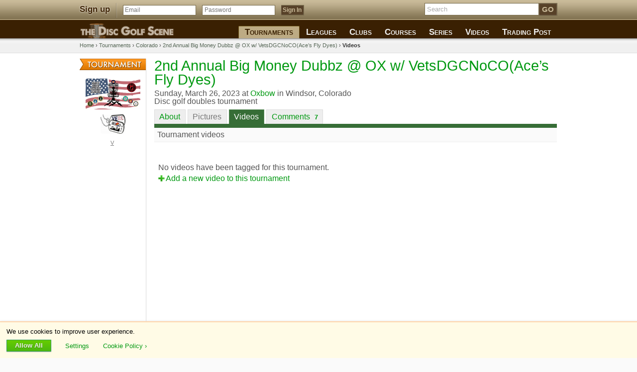

--- FILE ---
content_type: text/css
request_url: https://www.discgolfscene.com/app/stylesheets/_default.min.css?v=064
body_size: 9087
content:
html,body,div,span,applet,object,iframe,h1,h2,h3,h4,h5,h6,p,blockquote,pre,a,abbr,acronym,address,big,cite,code,del,dfn,em,font,img,ins,kbd,q,s,samp,small,strike,strong,sub,sup,tt,var,dl,dt,dd,ol,ul,li,fieldset,form,label,legend,table,caption,tbody,tfoot,thead,tr,th,td{margin:0;padding:0;border:0;outline:0;font-weight:inherit;font-style:inherit;font-size:100%;font-family:inherit;vertical-align:baseline}input,textarea,select,option{font-weight:inherit;font-style:inherit;font-size:100%;font-family:inherit}:focus{outline:0}body{line-height:1;color:black;background:white;font-style:normal}ol,ul{list-style:none}table{border-collapse:separate;border-spacing:0}caption,th,td{text-align:left;font-weight:normal}blockquote:before,blockquote:after,q:before,q:after{content:""}blockquote,q{quotes:"" ""}html{height:100%;width:100%;background:#fafafa;color:#333}html{font-family:Arial,sans-serif;height:100%;padding-bottom:1px}body{background:#fff}.container{margin:0 auto;width:960px}a{color:#091;text-decoration:none}a:hover{color:#3a4;text-decoration:underline}a:hover img{border-color:#3a4 !important}input,textarea,select{border:1px solid #bbb;background:#fff;padding:.25em;-webkit-box-shadow:inset 0 0 .1em #ccc;-moz-box-shadow:inset 0 0 .1em #ccc;box-shadow:inset 0 0 .1em #ccc}input:focus,select:focus,textarea:focus{background:#def;border-color:#369;-webkit-box-shadow:0 0 3px #007bcb;-moz-box-shadow:0 0 3px #007bcb;-box-shadow:0 0 3px #007bcb}input[type='checkbox'],input[type='radio']{-webkit-box-shadow:none;-moz-box-shadow:none;-box-shadow:none}#debug{margin-top:1em;padding-top:1em;border-top:1px dotted #aaa}#debug td{padding:.75em 1.25em .75em 0}#debug th{font-weight:bold}#debug em{font-style:italic}#debug .error{color:#c00;font-weight:bold}#debug table{margin-bottom:2em}.debug-email{margin-top:1em}#application-data{display:none}.clear{clear:both}.print-only{display:none}h1{font-size:1.8em}.fb-like{width:51px;height:40px;float:right;margin-top:-24px}.fb-like-frame{border:0;overflow:hidden;width:51px;height:40px}.message{padding:1em 0;line-height:1.1em}.message-success{background:#dfd;color:#181}.message-error{background:#a00;color:#fff}.message-error a,.message-warning a{color:inherit !important;text-decoration:underline}.message-caution{background-color:#fffec3;color:#444}.message-notice-deleted{margin-bottom:1em;padding:1em;font-weight:bold;background-color:#ddd;color:#333}.message p{padding:0 1em}.message a{text-decoration:underline}.message-success,.message-caution,.message-warning{padding:.7em .7em .7em 36px !important;margin-bottom:.8em;background:#c0ffc0 url('../../images/icon-message-success-plain.png');background-image:url('../../images/icon-message-success-plain.png') !important;background-position:.4em 45% !important;background-repeat:no-repeat !important;color:#242;line-height:1.2em}.message-success{background-color:#c0ffc0 !important}.message-caution{background-color:#fffec3;background-image:url('../../images/icon-message-caution-plain.png') !important;color:#444}.message-warning{background-color:#db2a2a;background-image:url('../../images/icon-message-warning-plain.png') !important;color:#fff;text-shadow:1px 1px 0 #222}.message-warning a,.message-caution a{color:inherit}.message-success a,.message-warning a,.message-caution a{text-decoration:underline}.message-suggestion{color:#555;padding:.5em;line-height:1.4em}.message-suggestion.fill{margin:2em 0}#main-content .message-warning,#main-content .message-success,#main-content .message-error{padding:.7em .7em .7em 36px;margin-bottom:.8em;background-position:.4em 45% !important;background-repeat:no-repeat !important;line-height:1.2em;background-color:#db2a2a;background-image:url('/images/icon-message-warning-plain.png') !important;color:#fff;text-shadow:1px 1px 0 #222}#main-content .message-caution{padding:.7em;background-color:#fffec3;color:#444;text-shadow:none}#main-content .message-success{background:#c0ffc0;color:#181;text-shadow:none;background-image:url('/images/icon-message-success-plain.png') !important}#main-content .message-error{background:#db2a2a;color:#fff}input:focus,textarea:focus,select:focus{border-color:#3a3 !important;background:#efe !important;outline:0;-webkit-box-shadow:0 0 5px #3a3;-moz-box-shadow:0 0 5px #49f}input.file{border:0}input.submit,a.submit,input.delete,button.submit{display:inline-block;outline:0;cursor:pointer;font-weight:bold;text-align:center;text-decoration:none;font-size:inherit;padding:.3em 1.25em;text-shadow:0 .1em .1em rgba(0,0,0,.3);-webkit-border-radius:.05em;-moz-border-radius:.05em;border-radius:.05em;-webkit-box-shadow:0 .07em .13em rgba(0,0,0,.2);-moz-box-shadow:0 .07em .13em rgba(0,0,0,.2);box-shadow:0 .07em .13em rgba(0,0,0,.2);color:#eee;border:solid 1px #396 !important;background:#51e500;background:-webkit-gradient(linear,left top,left bottom,from(#66cd00),to(#4cb711));background:-moz-linear-gradient(top,#66cd00,#4cb711);filter:progid:DXImageTransform.Microsoft.gradient(startColorstr='#66CD00',endColorstr='#4cb711')}input.submit:hover,a.submit:hover,input.delete:hover,button.submit:hover{color:#fff;background:#4cb711;background:-webkit-gradient(linear,left top,left bottom,from(#51e500),to(#4cb711));background:-moz-linear-gradient(top,#51e500,#4cb711);filter:progid:DXImageTransform.Microsoft.gradient(startColorstr='#51e500',endColorstr='#4cb711')}input.submit:active,a.submit:active,input.delete:active,input.submit:focus,a.submit:focus,input.delete:focus,button.submit:focus,button.submit:active{position:relative;border-color:#51e500;-webkit-box-shadow:inset 0 0 .25em rgba(0,0,0,.6);-moz-box-shadow:inset 0 0 .25em rgba(0,0,0,.6);box-shadow:inset 0 0 .25em rgba(0,0,0,.6);background:#4cb711 !important;background:-webkit-gradient(linear,left top,left bottom,from(#51e500),to(#4cb711)) !important;background:-moz-linear-gradient(top,#51e500,#4cb711) !important;filter:progid:DXImageTransform.Microsoft.gradient(startColorstr='#51e500',endColorstr='#4cb711') !important}button.secondary,button.secondary:hover,button.secondary:focus{border-color:#147 !important;background:#3185b9 !important;background:-webkit-gradient(linear,left top,left bottom,from(#58b),to(#369)) !important;background:-moz-linear-gradient(top,#58b,#369) !important;filter:progid:DXImageTransform.Microsoft.gradient(startColorstr='#5588bb',endColorstr='#336699') !important}input.delete,input.delete:hover{border-color:#c33 !important;background:#d63307;background:-webkit-gradient(linear,left top,left bottom,from(#d63307),to(#a92704));background:-moz-linear-gradient(top,#d63307,#a92704);filter:progid:DXImageTransform.Microsoft.gradient(startColorstr='#d63307',endColorstr='#a92704')}input.delete:active,input.delete:focus{background:#a92704;border-color:#a00 !important;background:-webkit-gradient(linear,left top,left bottom,from(#a92704),to(#8a2003)) !important;background:-moz-linear-gradient(top,#a92704,#8a2003) !important;filter:progid:DXImageTransform.Microsoft.gradient(startColorstr='#a92704',endColorstr='#8a2003') !important}a.delete{color:#a00}a.delete:hover{color:#500}a.delete-undo{color:#58b}a.delete-undo:hover{color:#369}div.submit{padding:1em 0;text-align:right}div.submit span{display:block;margin-top:1em;color:#666;font-size:.9em}input.disabled,textarea.disabled{background:#eee;color:#999}.no-data{margin:3em .25em;color:#777;font-size:1.2em}.score-content{padding-left:5.9em}.parent-comment-mini .score-content,.parent-comment-news .score-content{padding-left:6.5em}.score-content h5{line-height:1.3em}.score-content img{vertical-align:middle;margin-left:.5em}.parent-comment-news .score-content img{vertical-align:top}.score-comments{margin-top:.5em;padding-left:4.5em;font-size:.9em;color:#777}.score-summary{float:left;margin-top:.4em;width:4em;color:#777}.score-summary span{display:block;font-size:2em}.scorecard-container{overflow:auto}.scorecard{margin-top:.5em;font-size:.9em;border:1px solid #bbb}.parent-comment-news .scorecard{font-size:1em}.scorecard td,.scorecard th{padding:.25em;width:1em;border:1px solid #bbb;text-align:center;border-width:0 1px 0 0}.scorecard th{background:#eee;font-weight:bold;font-size:.8em;border-color:#ddd;border-bottom-width:1px}.scorecard th.layout-name{padding:.4em;text-align:left;background:#777;color:#fff;border-right:1px solid #777}.scorecard tr.scorecard-lengths th{font-size:.75em}.scorecard td{border-width:1px 1px 0 0}.scorecard td.out{white-space:nowrap}.scorecard tr td:last-child{border-right:0}.scorecard td.p_1{border-bottom:2px solid #2db1c1;background:#d5f1f4}.scorecard td.p_2,.scorecard td.p_3,.scorecard td.p_4{border-bottom:2px solid #00e905;background:#ddf4e0}.scorecard td.p_-1{border-bottom:2px solid #e99400;background:#f9ecd4}.scorecard td.p_-2,.scorecard td.p_-3,.scorecard td.p_-4,.scorecard td.p_-5,.scorecard td.p_-6,.scorecard td.p_-7,.scorecard td.p_-8,.scorecard td.p_-9{border-bottom:2px solid #a63030;background:#f4dddd}.putting-scores{font-size:.9em}.putting-scores td,.putting-scores th{padding:.2em .3em}.putting-scores tr.bg td{background:#f3f3f3}.putting-scores td.r{text-align:right;font-weight:bold;color:#666}.putting-scores input{width:2em}.putting-scores th abbr{font-size:.9em;font-weight:bold}.putting-stats{font-size:1em;width:100%}.putting-stats td{padding:.25em .75em;border-top:1px solid #ddd}.putting-stats th{padding:.25em 1em;font-size:.8em;font-weight:bold}.putting-stats tr.putting-session:nth-child(odd) td{background:#fafafa}.putting-stats tr.putting-round td{border:0;background:inherit;color:#666}.putting-stats tr.putting-round span{font-size:.8em}tr.putting-session td.place{font-size:.8em}.putting-session em{text-decoration:line-through;color:#777}#putting-rounds-toggle{margin:.75em 0;padding:.5em;border:1px solid #eee;background:#fafafa}.putting-percentage{float:right;font-size:2em;font-weight:bold}.putting-percentage em{font-size:.5em;font-weight:normal}.putting-percentage b{display:inline-block;padding-top:.25em;font-size:.5em;font-weight:normal;vertical-align:top}.putting-leaderboard-session{padding:1em 0;border-bottom:2px dotted #ddd}.putting-leaderboard-session a.course{font-weight:bold}.putting-leaderboard-session a.course img{float:left;margin-right:.5em;border:1px solid #ccc;width:36px}.session-date{margin-top:.25em;color:#666;font-size:.9em}.box{display:inline-block;vertical-align:top;width:110px;height:110px;background:#aaa;margin:.5em;text-align:center;border:1px solid #ddd}.box .name{height:25px;margin-top:5px}.box .progresscontainer{height:5px;margin:80px 5px 0}.box .progress{background:grey;height:5px;width:1%}.box.picture{background:none center top no-repeat;background-size:100% 100%}.box.picture .progresscontainer,.box.picture .name{display:none}.box span{display:block;height:100%;display:none;background:#ccc;color:#333;text-align:center}.box span em{display:block;padding-top:30px}a.image-remove{float:right;margin:-0.75em -0.75em 0 0;padding:.25em;width:1em;background:#aaa;border:2px solid #eee;box-shadow:1px 1px 3px #000;color:#eee;border-radius:1em;-webkit-border-radius:1em;-moz-border-radius:1em;font-weight:bold;text-align:center;font-style:normal;text-decoration:none}a.image-remove:hover{background:#d11;color:#fff}#upload_pouch{display:inline-block;padding:1em;border:2px dashed #aaa;width:530px;min-height:120px;font-size:.9em;font-style:italic;color:#777}#upload_list{display:block}h3#upload-message{margin:-1em -1em 1em -1em;font-style:normal;padding:.5em;background:#eee}.ad{height:600px;border:1px solid #ddd}div.form{clear:left;padding-top:.75em}div.form textarea.standard{margin-top:.15em}label.standard{float:left;padding-top:.5em;width:8em;color:#888;margin-right:.75em;text-align:right}.form-delete label.standard{width:14em}div.form-explanation{margin-left:9em}div.form-explanation p{margin-top:.2em;font-size:.85em;color:#888;line-height:1.2em}div.form-explanation.checkbox{margin-left:10.5em}div.form select{display:inline-block;margin-top:.2em}label.checkbox,label.radio{display:inline-block;padding:.4em 1.5em .1em 0;text-align:left}div.submit{clear:left;padding-top:1.6em;font-size:1.1em}div.submit p{margin-top:1em;color:#777;font-size:.8em}h2.form-section{font-size:1.1em;font-weight:bold}h2.form-section div{font-size:.9em;font-weight:normal;color:#777;margin-top:.25em}h2.form-section div em{font-style:italic;font-weight:bold}div.form-section{padding:1em 0;border-bottom:1px dotted #bbb}.registration-terms{margin-top:2.5em;padding:.25em;height:10em;font-size:.7em;border:1px solid #ddd;color:#555;overflow:auto;background:#fafafa}.registrant-info{padding-top:1em;border-top:1px dotted #aaa}form#tournament-new label.standard{width:12em}form#tournament-new div.form-explanation{margin-left:13em}table.divisions{font-size:.9em}table.divisions th,table.divisions td{padding:.25em 1em .25em .25em}table.divisions th{font-weight:bold;color:#555}table.divisions tr:nth-child(even) td{background:#fafafa}table.divisions td.division{padding-left:1em}table.divisions th.group{font-size:1.1em;padding-left:.5em}table.divisions th div{font-weight:normal;font-size:.9em;padding:.1em}table.divisions td{white-space:nowrap}table.divisions tr:hover td{background:#eee}.pdga-content{padding-left:122px;height:160px;border-bottom:1px dotted #ccc;padding-bottom:1em;font-size:1.5em;background:url('/app/images/global/pdga-logo-100.png') 0 4px no-repeat}.pdga-content h1{margin-bottom:.25em}.pdga-content .sub-header{color:#555}.pdga-promo{display:block;margin-bottom:1em;padding:.5em;background:#efe;line-height:1.5em;color:#464}.pdga-promo a{font-weight:bold;text-decoration:underline}.pdga-promo a:hover{text-decoration:none}.post-delete-form{display:inline-block}div.post-comments{clear:left}.post-comments h3.comment-count{padding:.25em;border-bottom:1px solid #eee;margin-bottom:.5em;font-size:.8em;background:#fafafa}div.post-comment{clear:left;font-size:.9em}.post-comment .comment-content,a.show-all-comments{display:block;margin-bottom:.25em;padding:.5em;background:#f3f3f3}.post-mini a.show-all-comments{margin-bottom:.1em;font-size:.9em}div.post-comment .comment-content{color:#333;word-wrap:break-word}.post-comment p{margin-top:.25em;padding-left:47px;padding-right:1em;font-size:1.1em}div.post-comment span{padding-top:.15em;color:#777}div.post-comment a img,.post-comment-form img{float:left;margin-right:5px;border:1px solid #ccc;width:40px}div.post-comment em{display:block;clear:left;height:0;margin:0}a.comment-delete{float:right;font-size:.8em;font-weight:bold;color:#777;text-align:center;padding:.35em;width:.7em;height:.8em;text-decoration:none}a.comment-delete:hover{color:#a00;text-decoration:none;background:#ccc}.post-comment-form{clear:left;padding-top:2em;width:100%;font-size:.9em}.post-comment-form input.comment,.post-comment-form textarea.comment{width:100%;color:#777;height:1em}.post-comment-form input.submit{float:right}.post-comment-form input.comment:focus{color:#333}.post-comment-form p{float:left;width:91%}.post-mini{padding-bottom:1.25em;border-bottom:1px dotted #ddd}.post-mini .post-comment img,.post-mini .post-comment-form img{width:30px}.post-mini .post-comment p{padding-left:37px}.post-comment-form{padding-top:0;margin-bottom:1em}.post-comment-form fieldset{background:#eee;padding:.5em;text-align:left}.post-comments-container-mini .post-comment-form p{width:89%}.post-mini .comment-content span{font-size:.9em}#board-talk-content .post-comment-form p{width:94%}.post-comment-controls{clear:left;margin:1.75em 0 .25em 94px;padding:.2em 0;font-size:.85em}.post-mini .post-comment-controls{margin:1.75em 0 .25em 48px;padding:.2em 0;font-size:.65em}.post-comments-container{padding-top:.75em;margin-left:94px;background:url('/app/images/global/comment-tick-up.svg') .65em 0 no-repeat}.post-comments-container-mini{margin-left:48px;font-size:.85em}.post-comments-container-mini .post-comment,.post-comments-container-mini .post-comment-mini{margin-top:.1em}.post-comments-container-mini .comment-content{margin-bottom:.1em}.parent-comment h3{color:#999}.parent-comment h4{margin-top:.5em;font-size:1.3em;font-weight:bold;color:#333}.parent-comment h5{margin-top:.3em;font-size:.9em;color:#333}.parent-comment a img{float:left;width:80px;border:1px solid #ccc;margin-right:12px}.parent-comment p{margin-top:.5em;padding-left:94px;min-height:.5em;color:#333;font-size:1.2em;word-wrap:break-word}.parent-comment-mini{margin-top:1em;font-size:.8em}.parent-comment-mini a img{width:40px;margin-right:6px}.parent-comment-mini p{padding-left:48px}#post-content.with-ads{float:left;width:760px}#post-content form.post-comment-form,#post-content div.post-comments{clear:none;width:660px}.post a.member-profile{text-decoration:none;font-weight:bold}div#ads-skyscraper-wide{float:right;width:162px;margin-left:15px;padding-left:8px;padding-right:8px;border-left:1px solid #ccc;background:#eee}div#ads-skyscraper-wide h4,h4.ads{padding:16px;background:#eee;color:#aaa;font-size:.7em;text-align:center;text-transform:uppercase}div.ads-leaderboard{margin-top:2em;width:728px;border:1px solid #eee}div.ads-blocks{margin-top:2em;border:1px solid #eee}div.marketplace-images{float:right;background:#fff;width:602px;padding-left:1em;min-height:300px}#marketplace-images-current{float:left}div.marketplace-images-toggle{margin:0 0 .5em 0;color:#777}div.marketplace-images a{display:inline-block;margin:0 .25em .25em 0}div.marketplace-images a img{border:1px solid #ccc;width:80px;height:80px}.marketplace-body{float:left;padding:.75em;color:#333;width:314px;word-wrap:break-word}.marketplace-content{background:#eee}.marketplace-offer-info{padding:.5em 0;border-top:1px solid #fff;border-bottom:1px solid #ccc}.marketplace-offer-info:first-child,.marketplace-offer-sale{border-top:0;padding-top:0}span.marketplace-sale-price{font-size:2.5em;vertical-align:top}.marketplace-text{border-bottom:0}.marketplace-offer-disc{line-height:1.3em}.marketplace-offer-info em{font-style:italic}#marketplace-new div.form input.standard,#marketplace-new div.form textarea.standard{width:600px}a.marketplace-post{float:right;margin-top:-1em;font-size:1.3em;padding:.8em 1em;border-radius:.1em;-webkit-border-radius:.1em;-moz-border-radius:.1em}#marketplace-search-form{margin:1em 0}#marketplace-content{padding-bottom:1em}#marketplace-content.with-ads{float:left}.marketplace-index{width:100%}.marketplace-index td,.marketplace-index th{padding:.5em 1em .5em 1em;vertical-align:middle;text-align:center}.marketplace-index h3 a:visited{color:#4b5}.marketplace-index td.index-header{font-size:.8em;font-weight:bold;color:#777}.marketplace-index td.trade-type span{display:block;margin-bottom:.1em;width:4em;font-size:.7em;padding:.2em;background:#666;color:#fff;text-transform:uppercase}.marketplace-index td.index-title,.marketplace-index td.index-type{text-align:left}.marketplace-index tr:nth-child(even) td{background:#fafafa;border-top:1px solid #eee}.marketplace-index h3{margin-bottom:.25em;font-weight:bold}.marketplace-index p{font-size:.7em}.marketplace-index td.index-time{text-align:left;width:4em}.marketplace-index td.index-time span{display:block;white-space:nowrap;font-size:.7em;color:#555;text-transform:uppercase}.marketplace-post-stats{font-size:.9em;margin:.5em 0 2em 0;color:#333}.marketplace-gallery{display:inline-block;vertical-align:top;border:1px solid #ddd;background:#fafafa;margin:16px 8px 0 8px;width:220px;border-radius:0 0 .5em .5em;-webkit-border-radius:0 0 .5em .5em;-moz-border-radius:0 0 .5em .5em;overflow:hidden}.marketplace-gallery a.marketplace-gallery-image{display:inline-block;margin:16px 16px 8px 16px;font-size:.8em;min-height:242px;word-wrap:break-word;width:188px}.marketplace-gallery a span{display:inline-block;border:1px solid #aaa;margin-bottom:8px;width:186px;height:186px;background-color:#fff;background-repeat:no-repeat;background-image:url('/images/no-image-186.png');box-shadow:inset 0 0 .75em #000;-webkit-box-shadow:inset 0 0 .75em #000;-moz-box-shadow:inset 0 0 .75em #000}.marketplace-gallery a.marketplace-gallery-image span{display:block;font-size:.8em}.marketplace-gallery-info{padding:0 16px;background:#ddd;font-size:.8em}.marketplace-gallery-info p{padding:6px 0;color:#444;text-shadow:0 1px 0 #eee}.marketplace-gallery-info p.counts{border-bottom:1px solid #ccc}.marketplace-gallery-info p.counts span.views{float:right}.marketplace-gallery-info p.post-info{border-top:1px solid #eee;font-size:.9em;text-align:right}.marketplace-gallery-info p.post-info span{float:left}.marketplace-gallery-info p.post-info em{text-transform:uppercase}p.marketplace-title{padding:8px 16px;font-size:.9em}.marketplace-offers{height:24px}.marketplace-offers span{display:inline-block;margin-left:1em;font-size:15px;padding:4px 8px;background:#e70;border-radius:.25em .25em 0 0;color:#fff;text-shadow:1px 1px 0 #555;border-top:1px solid #fb2;text-align:center;text-transform:uppercase}.marketplace-offers span.marketplace-for-sale{background:#257;border-color:#58b}.marketplace-offers em{font-size:.7em;vertical-align:top}.marketplace-offers span{background:#666;border-color:#aaa}.comment-new{display:inline-block;background:#c6f599;color:#080;text-align:center;font-weight:bold;width:1em;text-shadow:1px 1px 0 #fff;border:1px solid #87d63b;border-radius:1.5em;padding:.3em}.marketplace-gallery-info p.counts .comment-new{padding:.1em .5em;width:auto}.marketplace-view-mode{background:#eee;padding:.5em}.marketplace-view-mode a{display:inline-block;border-radius:1em;padding:.25em .75em;font-size:.8em}.marketplace-view-mode a.here{background:#777;color:#fff}.index-pages{margin-top:1em;padding:.5em;color:#333;background:#eee;border-top:1px solid #ccc}.index-pages a,.index-pages b{display:inline-block;padding:.75em;text-align:center}.index-pages a.page,.index-pages b.page{width:2.5em;padding-left:0;padding-right:0}.index-pages a{background:#fff;border:1px solid #ddd;border-radius:.2em}.index-pages span{float:right;margin-left:.5em}.index-pages em{font-size:.8em}.notifications-group{margin:1em 0}.notifications-group h2{margin:.5em 0;font-size:1.25em}.notifications-group h2 a{margin-left:1em;font-size:.7em}.notification{border-top:1px dotted #999}.notification a{display:block;padding:.5em .5em .5em .5em;background:#f3f3f3;text-decoration:none}.notification a:hover{background:#eee}.notification a span.note{display:block;padding-left:2.5em}.notification a em{display:block;margin-top:.25em;color:#777;font-size:.9em}.notification a img{float:left;height:2em;border:1px solid #bbb}.notifications-group-old a{color:#999}.notifications-clear{margin:1em 0;font-weight:bold}div#breadcrumbs{padding:.8em 0;color:#444;background:#f0f0f0 url('/images/bg-shadow.jpg') repeat-x;border-bottom:1px solid #ddd;font-size:.7em;margin-bottom:1em}div#breadcrumbs span{font-weight:bold;color:#333}div#breadcrumbs a{color:#565}div#breadcrumbs img{vertical-align:top;padding-top:.2em}div#header{background:url('/images/bg-header-bar.png') center 0 repeat-x;background:#3a2002}div#nav{background:url('/images/bg-header-logo-new-30.png') 0 3px no-repeat;height:33px}#home-logo-a{display:block;float:left;width:280px;height:39px;width:233px;height:30px;width:194px}#home-logo-a h2{display:none}div#nav div#nav-links{float:right;clear:right;margin:0;padding:0;text-align:right}div#nav ul#nav-main{text-align:right;float:right;display:block;margin:8px 0 0 0;white-space:nowrap;overflow:visible;padding:0}div#nav ul#nav-main li{display:inline-block;list-style-type:none;margin:0;padding:0;vertical-align:bottom}div#nav ul#nav-main li a{display:inline-block;padding:3px 12px 4px 12px;font-size:17px;font-weight:bold;color:#eee;text-decoration:none;border-radius:2px 2px 0 0;font-variant:small-caps;border:1px solid #3a2002;border-width:1px 1px 0 1px}div#nav ul#nav-main li a:hover{color:#bdab84}div#nav ul#nav-main li.here a,div#nav ul#nav-main li.here a:hover{background:#bdab84;color:#3a2002;border-color:#6e5518}div#nav-user-bar{margin:0 0 4px 0;padding:3px 0 4px 0;height:33px;background:#bdab84 url('/images/bg-nav-user.png') repeat-x;color:#111;font-family:trebuchet ms,trebuchet,arial,sans-serif;font-size:.8em}div#nav-user-bar form{margin-top:3px}#main-content{float:left;width:809px;padding-left:16px;border-left:1px solid #ddd;background:url('/images/bg-shadow-left.png') 0 0 repeat-y;min-height:700px}#nav-local{float:left;width:120px;padding-right:13px}.nav-management{margin:0 -14px 0 0;font-size:.8em;padding:.5em;background:#e3e3e3;border-bottom:1px solid #ccc}#nav-local h4.hosted{margin-right:-14px;text-align:center;padding:0 4px;text-transform:uppercase;margin-bottom:.25em;font-size:.8em}a.logo{display:block;text-align:center;margin-bottom:2em;margin-right:-14px;text-decoration:none;color:#777;font-size:.7em}a.logo span{display:block;width:126px;margin-left:3px;text-decoration:underline}a.logo:hover span{text-decoration:none}.event-flag{margin-right:-14px;height:24px;width:134px;background:url('/images/page-category-sprite.png') 0 0 no-repeat;margin-bottom:1em}.event-flag-tourn{background-position:0 -24px}.register-steps{margin:0 -14px 1em .5em;font-size:.8em}.register-steps li a,.register-steps li.current-step,.register-steps li.upcoming-step{display:block;background:#dfd;padding:.6em;border-bottom:1px solid #bdb}.register-steps li a:hover{background:#cec}.register-steps li.current-step{background:#4c7442 url('/images/register-steps-tick.png') 100% 50% no-repeat;margin-right:-1px;border-right:1px solid #fff;color:#eee;position:relative;z-index:10}.register-steps li.upcoming-step{background:#fafafa;border-color:#ddd;color:#888}.register-steps li.current-step a{margin:-0.6em;border:0;background:0;color:inherit}.register-step{background:#fafafa;padding:.4em;border-bottom:1px solid #eee;color:#555}.register-step span.action{font-weight:bold}.register-step input,.talk-header input{margin-top:-0.2em;float:right;padding:.1em .5em;font-size:.8em}.sub-header{margin-top:.4em;color:#555}ul#nav-user-links{float:left;margin-top:2px}ul#nav-user-links li{margin-right:.6em;display:inline-block}ul#nav-user-links li a{display:block}ul#nav-user-links li a img{border:1px solid #362104;margin:1px 6px 1px 1px;vertical-align:middle}ul#nav-user-links li a:hover img{border-color:#362104 !important}ul#nav-user-links li a{background:0;color:#362104;font-weight:bold;font-family:'trebuchet bold',trebuchet,sans-serif;font-size:14px;text-decoration:none;vertical-align:middle}ul#nav-user-links li a em{display:inline-block;padding:5px 8px;border-radius:.3em;font-weight:700}ul#nav-user-links li a:hover em{text-decoration:underline}ul#nav-user-links li.here a em{color:#cfc09e;background:#362104;border:1px solid #765831;padding:4px 7px;text-decoration:none}ul#nav-user-links li a span{text-decoration:none;margin-left:.1em;font-size:14px;display:inline-block;background:#0d0;background:-webkit-gradient(linear,left top,left bottom,from(#0d0),to(#494));background:-moz-linear-gradient(top,#51e500,#4cb711);filter:progid:DXImageTransform.Microsoft.gradient(startColorstr='#51e500',endColorstr='#4cb711');color:#fff;font-weight:bold;border:2px solid #eee;box-shadow:.1em .1em .2em #333;border-radius:1em;padding:1px 4px;text-align:center}ul#nav-user-links li#nav-user-inbox a span{background:#f90;background:-webkit-gradient(linear,left top,left bottom,from(#f90),to(#c60));background:-moz-linear-gradient(top,#f90,#c60);filter:progid:DXImageTransform.Microsoft.gradient(startColorstr='#f90',endColorstr='#c60')}ul#nav-user-links li#nav-user-profile em{padding-left:0;padding-top:0;padding-bottom:0}ul#nav-user-links li#nav-user-profile em img{margin:-1px 6px 0 -1px}ul#nav-user-links li#nav-user-profile.here{margin-top:-1px;margin-left:-1px}ul#nav-user-links li#nav-user-logout{margin-left:.5em;padding-left:1em;border-left:1px solid #362104}div#nav-user-bar form img{vertical-align:middle}form#login-form{float:left;display:inline}form#login-form fieldset{display:inline}div#nav-user-bar form a.signUp{font-weight:bold;color:#412606;font-size:1.3em;text-shadow:0 0 3px #fff}form#login-form input{padding:.3em;font-size:.9em}#login-p,#login-u{width:12em;color:#666}.login-focus{color:#000 !important}div#nav-user-bar input{border-color:#786b4a}form#search-form{float:right;display:inline;text-align:right}form#search-form span{display:block;float:left}input#search{float:left;margin:0;width:220px;border:0;padding:4px;color:#aaa !important;border:1px solid #786b4a}input#search:focus{color:inherit !important}input#search-go,input.login{margin:0;padding:3px 6px 3px 6px;border:1px solid #786b4a;border-left:0;background:#574128;color:#c9ba99;font-weight:bold;cursor:pointer;font-size:1.2em}input#search-go:hover,input.login:hover{background:#463017}input#search-go:active,input.login:active{background:#352006}input.login{font-size:1em;margin-left:1em}div#footer{color:#fff;clear:both;margin:0;padding:1em 0;font-size:.8em;border-top:1px solid #ccc;background:#f3f3f3 url('/images/bg-shadow.jpg') repeat-x;color:#444}div#footer-credits{float:right}div#footer-links a{color:#f80;font-weight:bold}#footer-links{padding:1.5em 0 4em 0;color:#999;font-size:1.1em}#social-media-links{margin-top:1em}#footer-reg{margin:1.5em 0}div#bottom-bar a.content-add,div#footer-reg a.add{background-image:url('/images/icon-plus-green.png') !important;padding-left:16px;background-repeat:no-repeat}#footer-ads{text-align:center}div.nav-tabs ul li{display:inline-block;margin-right:2px}div.nav-tabs a{display:inline-block;padding:.35em .6em;font-weight:normal;background:#eee;text-decoration:none;border:1px solid #ddd;border-bottom:0}div.nav-tabs a:hover{text-decoration:underline}div.nav-tabs a.null{color:#777}div.nav-tabs a.here{background:#366d36;border-color:#5b8c5b;color:#fff}div.nav-tabs a span{display:inline-block;margin-left:.7em;font-size:.8em;font-weight:bold}div.nav-tabs{margin-top:.5em;padding-bottom:0;border-bottom:8px solid #366d36}.sprite-l{padding-left:57px;background:url('/images/round-type-sprite-league.png') 0 50% no-repeat}.sprite-t{padding-left:94px;background:url('/images/round-type-sprite-tournament.png') 0 50% no-repeat}.sprite-c{padding-left:60px;background:url('/images/round-type-sprite-course.png') 0 50% no-repeat}.sprite-p{padding-right:54px;background:url('/images/round-type-sprite-private.png') 100% 50% no-repeat}.sprite-cl{padding-left:42px;background:url('/images/round-type-sprite-club.png') 0 50% no-repeat}.sprite-gl{padding-left:52px;background:url('/images/round-type-sprite-glow.png') 0 50% no-repeat}.sprite-dubs{padding-left:66px;background:url('/images/round-type-sprite-doubles.png') 0 50% no-repeat}.sprite-cali{padding-left:40px;background:url('/images/round-type-sprite-cali.png') 0 50% no-repeat}div.comment-content .dgs-ajax{float:right;font-size:.75em}.delete-comment{font-size:.75em}div.comment-content .dgs-ajax input{padding:.2em .4em}.hidden{display:none}div.ajax-match{padding:4px 0 4px 0;display:none;position:absolute;background:url('/images/bg-trans-tan.png');z-index:50}input.ajax-match{padding:2px 1px;border:1px solid #aaa;font-size:.9em}input.ajax-match:focus{border-color:#363}input.location-set{font-weight:bold;background:#efe;border-left:3px solid #030}div.ajax-match-location{width:411px}div.ajax-match div{margin:0 4px;padding:1px 0 0 0;background:#fafafa}div.ajax-match div a{display:block;margin:0;width:305px;padding:3px 3px 0 3px;color:#d70;text-align:left;text-decoration:none;border:1px solid #f4e8d0;border-width:0 1px 1px 1px}div.ajax-match div a img{float:left;margin:0 4px 4px 0;border:1px solid #ccc;width:40px;height:40px}div.ajax-match div a b{font-weight:normal;display:block}div.ajax-match div a:hover b,div.ajax-match div.spotlight a b{color:#000}div.ajax-match div a:focus,div.ajax-match div a:hover,div.ajax-match div.spotlight a{background:#fb3}div.ajax-match div a span{display:block;font-size:12px;color:#777;white-space:nowrap;word-wrap:break-word;width:250px}div.ajax-match div a span.opt{padding:8px 3px;font-weight:bold}em.clear{display:block;clear:both}#nav-user-bar input:focus,#nav-user-bar textarea:focus{border-color:#d70 !important;background:#fff5e1 !important;outline:0;-webkit-box-shadow:0 0 5px #f90;-moz-box-shadow:0 0 5px #f90}.sprite-le{padding-left:57px;background:url('/images/round-type-sprite-league.png') 0 50% no-repeat}.sprite-to{padding-left:94px;background:url('/images/round-type-sprite-tournament.png') 0 50% no-repeat}.sprite-lo{padding-left:60px;background:url('/images/round-type-sprite-course.png') 0 50% no-repeat}.sprite-cl{padding-left:42px;background:url('/images/round-type-sprite-club.png') 0 50% no-repeat}.scene-event-post{font-size:.9em !important}table.list td,table.list th{padding:.35em .5em}table.list td{background:#fafafa;border-bottom:1px solid #e3e3e3}table.list th{font-weight:bold;color:#666}table.list tr:nth-child(even) td{background:#f0f0f0}.pdga-registration-details h2{margin:.5em 0;font-size:1.5em}.pdga-registration-details table.list{margin-bottom:1.5em}.registration-timeline{color:#888;font-size:.9em;width:100%}.registration-timeline td.timeline-date{font-size:1.4em;width:8em;text-align:center;vertical-align:middle;white-space:nowrap}.registration-timeline td.timeline-date em{display:block;margin-top:.25em;font-size:.7em}.registration-timeline td h4{margin-bottom:.4em;font-size:1.1em;font-weight:bold}.registration-timeline td p{font-size:.9em;line-height:1.1em}body table.registration-timeline tr.event-open td{background-color:#efe;color:#333}div.ll,div.cl,div.tl{clear:left;padding:.2em 0;border-bottom:1px dotted #ddd;font-size:.9em}div.ll a,div.cl a,div.tl a{border:1px solid #fff;padding:.3em;display:block;text-decoration:none}div.ll a i,div.cl a i,div.tl a i{font-style:normal;color:#aaa}div.tl a em.trego,em.trego{padding-right:114px;background:url('/images/register-online-small.png') 100% 50% no-repeat}div.ll a:hover,div.cl a:hover,div.tl a:hover{background-color:#fafafa;border-color:#eee}div.ll img,div.cl img,div.tl img{float:left;margin-right:.6em}div.ll img{border:1px solid #eee}div.ll a em,div.cl a em,div.tl a em{text-decoration:underline;font-weight:bold}div.ll a:hover em,div.cl a:hover em,div.tl a:hover em{text-decoration:none}div.ll span,div.cl span,div.tl span{display:block;color:#777;font-size:.8em;margin-top:.2em}div.ll span.t,div.cl span.t,div.tl span.t{margin-top:.1em;font-size:1.6em;color:inherit}div.cl span.t span{display:inline;color:inherit}div.ll span.info,div.cl span.info{color:#aaa;float:right;width:7em;text-align:center;margin:0 0 0 1em}div.tl span.info{color:#aaa;clear:right;float:right}div.tl span.ts{font-size:1.3em}div.tl a:hover span{color:#666}div.tl span.t-date,div.ll span.t-date{color:#999;font-size:.75em;float:left;width:7.5em;text-align:center}div.tl span.t-date span,div.ll span.t-date span{display:block;font-size:2em;color:inherit}div.ll b,div.cl b,div.tl b{display:block;clear:both;height:0}div.ll a span.lt{font-size:.8em;margin-top:.3em}div.listing-items{float:right;width:760px}div.listing-items-section{margin-bottom:2em}div.local-nav-wide{float:left;width:180px;border-right:1px solid #ddd}div.location-listing a{background:#f3fff3;font-size:.9em;display:block;padding:.25em}div.location-listing a:hover{background:#dfd}div.location-listing a.here{font-weight:bold;color:#333;background:#fff}div.location-listing h3{margin-top:1em;padding:.25em;background:#f6f6f6;border-bottom:1px solid #ddd}a.page-register{padding:.35em;font-size:1.7em;font-weight:normal;border-radius:0 0 0 .35em;text-decoration:none;text-align:left}#bottom-bar,#chat_window_0{display:none}#bottom-bar{display:block;position:fixed;margin:0 2%;width:94%;bottom:0;padding:.6em;background:#3a2002;border:1px solid #a48f62;border-bottom:0;font-size:.9em;z-index:200;color:#eee;-webkit-box-shadow:0 0 4px #666;-moz-box-shadow:0 0 4px #666;border-radius:3px 3px 0 0;text-align:right;font-weight:bold}div#bottom-bar a{color:#f80}#b-act{float:left}.bottom-bar-mobile{position:relative !important}.reg-print{position:relative;margin-top:2.6em}.reg-print-notice{margin-bottom:-2.6em;margin-top:2.6em}.reg-print th,.reg-print td{font-size:.7em;padding:.25em;border:1px solid #aaa;border-width:0 1px 1px 0}.reg-print th{font-weight:bold}.reg-print td.a{text-align:center;font-weight:bold}.reg-print td.n{white-space:nowrap}.reg-print-controls{position:fixed;z-index:2;top:0;left:0;width:100%;padding:.75em;font-size:.8em;background:#ddd;border-bottom:1px solid #aaa;box-shadow:0 0 .2em #000;font-weight:bold}.link-external{background:url(/app/images/global/external-128.png) 100% 50% no-repeat;padding-right:1em;background-size:.75em;color:#777;text-decoration:underline}.tournament-registration-help h2{font-size:2.5em;color:#333}.tournament-registration-help p{clear:both;margin:.5em 0;padding-top:.5em;font-size:1.6em;color:#555}.tournament-registration-help p img{float:right;margin-left:2em;width:300px;border:1px solid #ccc;cursor:pointer}.tournament-registration-help p img:hover{border-color:#000}.tournament-registration-help em{font-style:italic}.tournament-registration-help .topic{margin-top:1em;padding-top:1em;border-top:1px dotted #ccc}.addon-disabled{text-decoration:line-through}div.form-block-error{margin:3px 0 3px -8px;padding:4px;background:#fdd;border-left:4px solid #c00}div.form-block-error-alert{padding:2px 0;font-size:.9em;font-weight:bold;color:#c00}div.form-block-error-alert a{font-weight:bold;color:inherit !important;text-decoration:underline}.login{padding:.5em}.login h3{font-size:1.4em;margin-bottom:.8em}.login td,.login th{padding:.3em 0}.login label{display:block;text-align:right;padding-right:1em}.row-deleted td{color:#aaa !important;background:#ddd !important;text-decoration:line-through;opacity:.5}.row-deleted td input,.row-deleted td textarea{background:#bbb;text-decoration:line-through}.row-editable td.delete-control{font-weight:bold;opacity:1;text-decoration:none}.row-deleted-undo{color:#58b !important}.toggler-icon{cursor:pointer}.toggler-icon::before{content:"\25BA "}.toggler-icon.toggle-visible::before{content:"\25BC "}.list-table th{font-weight:bold;color:#777;border-bottom:1px solid #ccc}.list-table th div{margin-top:.2em;font-size:.8em;font-weight:normal;line-height:1.2em}.list-table th,.list-table td{padding:.35em .5em}.list-table tbody tr:nth-child(1) td{border-top:1px solid #eee}.list-table tbody tr:nth-child(even) td{background:#f3f3f3}.list-table tbody tr:hover td{background:#eee}.reg-owed{color:#00bc03;font-weight:bold}.row-edit-toggle{display:inline-block;width:1em;height:1em;padding:.25em;background:url('/app/images/global/tick-hidden.svg') 50% 50% no-repeat;background-size:1.2em;vertical-align:middle}.col-sm-8,.col-sm-10,.input-group,.input-group-addon{display:inline !important}.input-group-addon{margin-left:0 !important}div.has-error{margin:3px 0 3px -8px;padding:4px;background:#fdd;border-left:4px solid #c00}div.has-error{padding:6px 4px !important}div.has-error span.help-block{font-size:.9em;font-weight:bold;color:#c00}div.has-error span.help-block{margin-left:208px}.legal{padding-bottom:2em}.legal p{margin:1em 0}.legal h1{margin-bottom:1em}.legal h2{font-weight:bold;margin:1em 0;font-size:1.2em}.message-privacy{border:2px solid #ccc;padding:6px;background:#fafafa;font-size:12px;color:#333}.message-privacy a{font-weight:bold}

--- FILE ---
content_type: text/css
request_url: https://www.discgolfscene.com/app/stylesheets/tournaments/_default.css?v=004
body_size: 19
content:
.registration-schedule-mini {
	margin: 1em 0;
	border: 1px solid #eee;
	border-width: 1px 1px 0px 1px;
	color: #555;
	font-size: 0.8em;
	border-radius: 2px;
	width: 100%;
}
    .registration-schedule-mini h3 {
        line-height: 1.1em;
    }
	.registration-schedule-mini td {
		padding: 0.35em 0.75em;
		border-top: 1px solid #fff;
		border-bottom: 1px solid #ddd;
		background: #fafafa;
		vertical-align: middle;
	}
	.registration-schedule-mini td.event-datetime {
		font-weight: bold;
		white-space: nowrap;
		text-align: center;
        line-height: 1.2em;
	}
	.registration-schedule-mini tr.first-event td {
		padding: 0.75em;
		font-size: 1.4em;
		line-height: 0.75em;
		text-align: center;
	}

.series-list {
	padding-top: 0.2em;
	font-size: 0.9em;
}

--- FILE ---
content_type: text/css
request_url: https://www.discgolfscene.com/default_print.css?v=1
body_size: -123
content:
#accessibility,
#nav-links,
#nav-user-bar,
#nav-local,
#footer,
.talk-header h3 a,
#chat_window_0,
#bottom-bar,
.nav-tabs,
.noprint { display: none; }

.print-only { display: block; }

--- FILE ---
content_type: application/javascript
request_url: https://www.discgolfscene.com/app/javascript/_default.min.js?v=051
body_size: 6593
content:
var domtoggle={domToggle:function(c,a){if(!c.is("input:checkbox")&&!c.is("input:radio")){a.preventDefault()}if(c.is("select")){c=c.find(":selected").first()}if(!c.length){return}var b=domtoggle.domTogglerState(c);if(b===true){domtoggle.domToggleOn(c);return}domtoggle.domToggleOff(c)},domTogglerState:function(a){if(a.prop("checked")){return true}if(a.is("option")&&a.is(":selected")){return true}return !$(a.data("target-show")).first().is(":visible")},domToggleOn:function(a){$(a.data("target-hide")).each(function(){if($(this).is(":visible")){$(this).smoothHide()}});$(a.data("target-show")).each(function(){if(!$(this).is(":visible")){$(this).smoothShow()}});$(a.data("target-disable-on")).each(function(){$(this).attr("disabled",true)});$(a.data("target-enable-on")).each(function(){$(this).attr("disabled",false)});$(a.data("target-focus-on")).each(function(){$(this).focus()});$(a.data("target-clear-on")).each(function(){$(this).val("")});if(a.data("text-on")){a.html(a.data("text-on"))}if(a.data("icon")){$(a.data("icon")).removeClass(a.data("icon-off"));$(a.data("icon")).addClass(a.data("icon-on"))}},domToggleOff:function(a){if(a.data("text-off")){a.html(a.data("text-off"))}$(a.data("target-show")).each(function(){if($(this).is(":visible")){$(this).smoothHide()}});$(a.data("target-hide")).each(function(){if(!$(this).is(":visible")){$(this).smoothShow()}});$(a.data("target-disable-off")).each(function(){$(this).attr("disabled",true)});$(a.data("target-enable-off")).each(function(){$(this).attr("disabled",false)});$(a.data("target-focus-off")).each(function(){$(this).focus()});if(a.data("icon")){$(a.data("icon")).addClass(a.data("icon-off"));$(a.data("icon")).removeClass(a.data("icon-on"))}}};function window_init(){$("textarea").autoResize().keydown();form_field_reset(false);$(".autofocus").focus();$(".form-element-error input, .form-element-error select, .form-element-error textarea").bind("click focus",function(){$(this).parent().removeClass("form-element-error")});$(".form-element-error input, .form-element-error textarea").bind("change click keydown keyup blur focus",function(){realtimeValidation($(this))});$.ajaxSetup({cache:false});setInterval("updateTimeDiffs()",30000);domBinds();var b=navigator.userAgent.toLowerCase();var c=(b.indexOf("opera")!=-1);isIE=(b.indexOf("msie")!=-1)&&!c;isIE6=false;if(b.indexOf("msie")!=-1&&b.indexOf("6.0")!=-1){isIE6=true}if(!isIE6){$("#search").bind("focus",function(){checkType("user","search","search")})}isIE=(b.indexOf("msie")!=-1)&&!c;if($("#login-fu")){if($("#login-fu").val()!=""){$("#login-fp").focus()}else{$("#login-fu").focus()}}$("#putting-rounds-toggle input").on("click",function(){var a=$(this).val();var d=1;for(d=1;d<=a;d++){$(".round-"+d).show()}for(d;d<=15;d++){$(".round-"+d).hide()}});$("#do_not_process_refund").on("change",function(){if($(this).is(":checked")&&$("#password-check").is(":visible")){$("#password-check").animate({opacity:"hide",height:"hide"});$("#submit-refund-notice").html($("#submit-refund-notice").attr("value-alternate"));$("#submit-refund-button").attr("value",$("#submit-refund-button").attr("value-alternate"))}else{if(!$("#password-check").is(":visible")){$("#password-check").animate({opacity:"show",height:"show"});$("#submit-refund-notice").html($("#submit-refund-notice").attr("value-original"));$("#submit-refund-button").attr("value",$("#submit-refund-button").attr("value-original"))}}});$("#remove_from_registration").on("change",function(){var a=$("#waitlist-adjustments");if(a.length){if($(this).is(":checked")&&!a.is(":visible")){a.animate({opacity:"show",height:"show"})}else{if(a.is(":visible")){a.animate({opacity:"hide",height:"hide"})}}}});$('input:radio[name="refund[adjust_waitlist]"]').on("change",function(){$('input:radio[name="refund[adjust_waitlist]"]').each(function(){if($(this).is(":checked")){if($(this).data("details")){$("#"+$(this).data("details")).animate({opacity:"show",height:"show"})}}else{if($(this).data("details")){$("#"+$(this).data("details")).animate({opacity:"hide",height:"hide"})}}})});$("body").on("change",".parent-checkbox",function(){if($(this).prop("checked")==true){$($(this).data("children")).prop("checked",true);return}$($(this).data("children")).prop("checked",false)});jQuery.fn.extend({smoothHide:function(){this.animate({opacity:"hide",height:"hide"});return this},smoothShow:function(){this.animate({opacity:"show",height:"show"});return this},smoothRemove:function(){this.animate({opacity:"hide",height:"hide"},function(){this.remove()})}});if(navigator.userAgent.toLowerCase().match(/(IEMobile|Windows\sCE|NetFront|PlayStation|PLAYSTATION|iPhone|iPod|MIDP|UP\.Browser|Symbian|Nintendo|Android)/i)){$("#bottom-bar").addClass("bottom-bar-mobile");$("#bottom-bar").append('<div style="float: none; clear: both; height: 0px;"></div>')}$(".regprint-additional").on("change click",function(){var a=";";$(".regprint-additional").each(function(){if($(this).is(":checked")){a+=";"+$(this).attr("attr")}else{a+=";"+$(this).attr("attr-false")}});var d=$(this).attr("url");location.href=(d+a)})}function ajax_handler(a){if(a.success=="1"){if(a.dom_delete){for(var b=0;b<a.dom_delete.length;b++){$("#"+a.dom_delete[b]).animate({opacity:"hide",height:"hide"},function(){$(this).remove()})}}if(a.dom_append){for(var b=0;b<a.dom_append.length;b++){$("#"+a.dom_append[b].container_id).append(a.dom_append[b].new_html);$("#"+a.dom_append[b].element_id).hide().fadeIn()}if(a.action_type=="comment"){$("#post-comment-"+a.post_id).val("").blur()}}if(a.dom_prepend){for(var b=0;b<a.dom_prepend.length;b++){$("#"+a.dom_prepend[b].container_id).prepend(a.dom_prepend[b].new_html);$("#"+a.dom_prepend[b].element_id).hide().fadeIn()}if(a.action_type=="comment"){$("#post-comment-"+a.post_id).val("").blur()}}if(a.dom_modify){for(var b=0;b<a.dom_modify.length;b++){if($("#"+a.dom_modify[b].container_id)){$("#"+a.dom_modify[b].container_id).html(a.dom_modify[b].new_html)}}}if(a.dom_replace){for(var b=0;b<a.dom_replace.length;b++){if($("#"+a.dom_replace[b].container_id)){$("#"+a.dom_replace[b].container_id).replaceWith(a.dom_replace[b].new_html)}}}form_field_reset(true)}}function form_field_reset(a){formFieldText("#marketplace-search","search trading post...","marketplace-search-form",a);formFieldText(".comment","Write a comment ...","post-comment-form",a);formFieldText("#search","Search","",a);formFieldText("#text-talk","Say something ...","talk-board-form",a);formFieldText("#member_board_text","Post a comment ...","board-form",a)}(function(b){b.fn.autoResize=function(c){var a=b.extend({onResize:function(){},animate:true,animateDuration:150,animateCallback:function(){},extraSpace:0,limit:5000},c);this.filter("textarea").each(function(){var l=b(this).css({resize:"none","overflow-y":"hidden"}),d=l.height(),j=(function(){var f=["height","width","lineHeight","textDecoration","letterSpacing"],g={};b.each(f,function(k,i){g[i]=l.css(i)});return l.clone().removeAttr("id").removeAttr("name").css({position:"absolute",top:0,left:-9999}).css(g).attr("tabIndex","-1").insertBefore(l)})(),e=null,h=function(){j.height(0).val(b(this).val()).scrollTop(10000);var g=Math.max(j.scrollTop(),d)+a.extraSpace,f=b(this).add(j);if(e===g){return}e=g;if(g>=a.limit){b(this).css("overflow-y","");return}a.onResize.call(this);a.animate&&l.css("display")==="block"?f.stop().animate({height:g},a.animateDuration,a.animateCallback):f.height(g)};l.unbind(".dynSiz").bind("keyup.dynSiz",h).bind("keydown.dynSiz",h).bind("change.dynSiz",h)});return this}})(jQuery);function formFieldText(a,d,c,e){var b=$(a);if(b){$("body").on("focus",a,function(){if($(this).val()==d){$(this).val("")}});$("body").on("blur",a,function(){if($(this).val()==""){$(this).val(d)}});if((b.val()==""||e)&&!b.is(":focus")){b.val(d)}if(c!=""&&$("#"+c)){$("#"+c).bind("submit",function(){if(b.val()==d){b.hide().fadeIn();return false}})}}}function realtimeValidation(b){if(b.attr("regex")!=""){var a=new RegExp(b.attr("regex"));if(a.test(b.val())){b.parent().removeClass("form-element-error")}else{b.parent().addClass("form-element-error")}}}function domBinds(){$("body").on("submit","form.dgs-ajax",function(){var d=$(this).serialize()+"&dgs_ajax=1";var c=$(this);c.find("input.comment, input.post-comment, input.submit, textarea.aex").each(function(){$(this).attr("disabled","disabled").addClass("disabled")});var e="POST";if(c.attr("method").length){e=c.attr("method")}$.ajax({type:e,url:c.attr("action"),data:d,cache:false,dataType:"json",success:function(f){ajax_handler(f);c.find("input.comment, input.post-comment, input.submit, textarea.aex").each(function(){$(this).attr("disabled",false).removeClass("disabled")});c.find("input.post-comment, textarea.aex").each(function(){$(this).val("")})}});return false});$("body").on("click","a.dgs-ajax",function(){var c="&dgs_ajax=1";$.ajax({type:$(this).data("method")?$(this).data("method"):"POST",url:$(this).attr("href"),data:c,cache:false,dataType:"json",success:function(d){ajax_handler(d)}});return false});$("body").on("click","a.row-delete",function(){var c=$(this).attr("id").replace(/row\_delete\_link\_/,"");if($("#row_delete_"+c).val()==1){$("#row_edit_"+c).css("opacity","1");$("#row_delete_"+c).val(0);$(this).addClass("delete");$(this).removeClass("delete-undo");$(this).html($(this).attr("original"))}else{$("#row_edit_"+c).css("opacity",".4");$("#row_delete_"+c).val(1);$(this).addClass("delete-undo");$(this).removeClass("delete");$(this).html("undo")}return false});$(".marketplace-images-toggle a").bind("click",function(){var c='<img src="'+$(this).attr("href").replace(/mimage-/,"")+'" />';$("#marketplace-images-current").html(c);return false});if($("#upload_pouch")){if(!window.File||!window.FileReader||!window.FileList||!window.Blob){$("#upload_list").show();$("#upload_pouch").hide()}else{$("#upload_list").hide();$("#upload_pouch").show()}initializeAjaxUploader()}$("body").on("click",".comment-form-toggle",function(){var c=$(this).attr("id").replace(/comment\-form\-toggle\-/,"");$("#post-comments-container-"+c).show();$("#post-comment-"+c).focus();return false});$("body").on("click",".comment-delete",function(){var c=$(this).attr("id").replace(/\-link/,"");$("#"+c+"-form").show();$(this).hide();return false});$("body").on("click",".comment-delete-cancel",function(){var c=$(this).attr("id").replace(/\-cancel/,"");$("#"+c+"-form").hide();$("#"+c+"-link").show();return false});$("body").on("click",".show-all-comments",function(){$("#post-"+$(this).attr("id")+" .post-comment").show();$(this).remove();return false});$("body").on("click",".post-delete-toggle",function(){var c=$(this).attr("id").replace(/post\-delete\-link\-/,"");$("#post-delete-form-"+c).css("display","inline-block");$(this).hide();return false});$("body").on("click",".post-delete-cancel",function(){var c=$(this).attr("id").replace(/post\-delete\-cancel\-/,"");$("#post-delete-form-"+c).hide();$("#post-delete-link-"+c).show();return false});if($("#reg-form").length){$("#submit_registration_paypal").hide();$("#submit_registration_cashless").hide();tournament_registration_priceout();$("#reg-form").find("input, select").on("change keydown click",function(){tournament_registration_priceout()})}$("body").on("click ",".scrollto",function(c){c.preventDefault();$("html, body").animate({scrollTop:$($(this).data("target")).offset().top},500)});function b(d){var e=d.find(":selected").first();var c=e.data("target-show");$(e.data("target-hide")).each(function(){if(typeof $(this).attr("id")!=="undefined"&&$(this).attr("id")===c){return}if(!$(this).is(":visible")){return}$(this).hide()});$(c).each(function(){if($(this).is(":visible")){return}$(this).show()})}$("body").on("click change keydown",".toggler",function(){if($(this).is("select")){b($(this));return}a($(this))});$("body").on("click",".toggler-anchor",function(c){c.preventDefault();a($(this))});function a(d){var c=true;if(d.prop("checked")||d.data("target-visibility")=="hidden"){if(d.data("toggle-type")!="hide"){c=true}else{c=false}}else{if(d.data("toggle-type")=="hide"){c=true}else{c=false}}if(c){if(!d.hasClass("toggle-visible")){d.addClass("toggle-visible")}d.data("target-visibility","visible");if(d.data("text-on")){d.html(d.data("text-on"))}$(d.data("target-hide")).each(function(){if($(this).is(":visible")){$(this).animate({opacity:"hide",height:"hide"})}});$(d.data("target")).each(function(){if(!$(this).is(":visible")){$(this).hide().animate({opacity:"show",height:"show"})}})}else{if(d.data("text-off")){d.html(d.data("text-off"))}d.removeClass("toggle-visible");d.data("target-visibility","hidden");$(d.data("target")).animate({opacity:"hide",height:"hide"})}}$("body").on("click",".team_name_toggle",function(){if($(this).attr("id")=="team_name_toggle_existing"){$("#team_name_select").attr("disabled",false);$("#team_name").attr("disabled","disabled");$("#team-select").show();$("#team-new").hide()}else{$("#team_name_select").attr("disabled","disabled");$("#team_name").attr("disabled",false);$("#team-select").hide();$("#team-new").show()}return false})}function upload_files(b){for(var a=0,c;c=b[a];a++){if(c.type=="image/jpeg"||c.type=="image/png"||c.type=="image/gif"){upload_file(c)}else{alert(c.name+" is not a valid image file.")}}}function upload_file(f){var tpl_box='<div class="box"><div class="name"></div><div class="progresscontainer"><div class="progress"></div></div></div>';var uploaded_file_name="";var name=f.name;var $box=$(tpl_box).find(".name").html(name).end();var XHR=new XMLHttpRequest();XHR.open("PUT","/app/backend/image_upload.php",true);for(var key in f){var val=f[key];if(typeof(val)=="string"||typeof(val)=="number"){XHR.setRequestHeader("file_"+key,val)}}XHR.upload.addEventListener("progress",function(e){if(!e.lengthComputable){return}var percentComplete=parseInt(e.loaded/e.total*100);$box.find(".progress").css("width",percentComplete+"%")},false);XHR.onreadystatechange=function(){if(this.readyState==this.DONE){var response=eval("("+this.responseText+")");$box.addClass("picture").css("background-image","url("+escape(response.image_path)+")");var image_id=response.image_id;var image_filename=response.image_filename;var image_content='<a href="#" title="Remove" class="image-remove" id="image-'+image_id+'-remove">x</a>';image_content+='<input type="hidden" name="post[image_uploads][]" value="'+image_filename+'" id="image-'+image_id+'-input" />';image_content+='<span><em>Image removed. <a href="#" class="image-remove-undo" id="image-'+image_id+'-undo">Undo</a></em></span>';$box.append(image_content);$box.attr("id","image-"+image_id+"-preview");initializeAjaxUploader()}};XHR.send(f);$("#upload_pouch").append($box)}function togglePostImage(a,c){var b=a.replace(/(-remove)|(-undo)/,"");if(c=="remove"){$("#"+b+"-input").attr("disabled","disabled");$("#"+b+"-preview span").css("display","block");$("#"+b+"-remove").hide()}else{$("#"+b+"-input").attr("disabled",false);$("#"+b+"-preview span").hide();$("#"+b+"-remove").show()}}function ajaxUploadDragover(a){a.stopPropagation();a.preventDefault()}function ajaxUploadDrop(a){a.stopPropagation();a.preventDefault();upload_files(a.dataTransfer.files)}function initializeAjaxUploader(){document.body.removeEventListener("dragover",ajaxUploadDragover);document.body.removeEventListener("drop",ajaxUploadDrop);document.body.addEventListener("dragover",ajaxUploadDragover,false);document.body.addEventListener("drop",ajaxUploadDrop,false);$(".image-remove").bind("click",function(){togglePostImage($(this).attr("id"),"remove");return false});$(".image-remove-undo").bind("click",function(){togglePostImage($(this).attr("id"),"undo");return false})}function updateTimeDiffs(){$(".timediff").each(function(){var b=new Date($(this).attr("title"));var e=Math.round(((new Date().getTime()-b.getTime())-(new Date().getTimezoneOffset()*60))/1000)+15;var d="";var a="minute";var c="";if(e<60){d="just now"}else{if(e<3600){c=Math.round(e/60)}else{if(e<82800){c=Math.round(e/3600);a="hour"}else{if(e<604800){c=Math.round(e/86400);a="day"}else{d=$(this).html()}}}}if(d==""){d=c+" "+a+(c!=1?"s":"")+" ago"}$(this).html(d)})}function add_tournament_option(){var d=new Date().getTime();var a="new_"+d+Math.floor((Math.random()*100000)+1);var c=$("#new_option").html().replace(/XXX/g,a);$("#add_options").append(c);$("#row_edit_option_"+a+" .aex").autoResize().keydown();if($(".tournament-option-edit").length>2){add_tournament_option_choice(a);return}formFieldText("#option_"+a,"T-shirt size","","");var b=add_tournament_option_choice(a);formFieldText("#option_value_"+b,"Small","","");var b=add_tournament_option_choice(a);formFieldText("#option_value_"+b,"Medium","","");var b=add_tournament_option_choice(a);formFieldText("#option_value_"+b,"Large","","")}function add_tournament_option_choice(b){var d=new Date().getTime();var a="new_"+d+Math.floor((Math.random()*100000)+1);var c=$("#new_choice").html().replace(/XXX/g,a).replace(/ZZZ/g,b);$("#option_choices_"+b).append(c);return a}function add_tournament_tee_time(){let group_size=parseInt($("#tournament_tee_times_group_size").val());let time_data={start:$("#tournament_tee_times_first_hour").val()+":00"+$("#tournament_tee_times_first_meridiem").val(),end:$("#tournament_tee_times_last_hour").val()+":00"+$("#tournament_tee_times_last_meridiem").val(),interval:parseInt($("#tournament_tee_times_interval").val())};$.ajax({method:"GET",url:"/json/times",data:time_data,dataType:"json",success:function(a){add_tournament_tee_time_option(a,group_size)}})}function add_tournament_tee_time_option(c,a){let time=new Date().getTime();let new_id="new_"+time+Math.floor((Math.random()*100000)+1);let new_html=$("#new_option").html().replace(/XXX/g,new_id);$("#add_options").append(new_html);let new_option=$("#row_edit_option_"+new_id);new_option.hide();$("#row_edit_option_"+new_id+" .aex").autoResize().keydown();$("#option_"+new_id).val("Tee Time");for(let t=0;t<c.length;t++){var b=add_tournament_option_choice(new_id);$("#option_value_"+b).val(c[t]);$("#add_option_quantity_available_"+b).val(a)}new_option.smoothShow()}function tournament_registration_priceout(){var f=0;var d=0;var i=0;var g=0;var j=0;$("#reg-form").find("select:visible").each(function(){var k=parseFloat($("option:selected",this).attr("fee"));if(k){f+=k;if($(this).attr("id").match(/division\_code/i)){j+=k}else{i+=k}}});$("#reg-form").find("input.addon:checked").each(function(){var k=parseFloat($(this).attr("fee"));if(k&&k!=0){f+=k;i+=k}});$("#reg-form").find("input.nonpdga:visible").each(function(){var k=parseFloat($(this).attr("fee"));if(k&&!$(this).is(":checked")){var n=$(this).attr("id").substr(0,8);var m=$("#"+n+"_division_code option:selected");var l=m.attr("player_class");if(l!="boys"&&l!="girls"){g+=k;f+=k}}});var h=1+parseFloat($("#paypal_percent").val());var a=parseFloat($("#paypal_percent_offset").val());var e=parseFloat($("#paypal_flat").val());if(f>0&&$("#registration_coverfee").val()==1){d=(((f*h)+e)*a)+e+parseFloat($("#dgs_fee").val())}f+=d;var c=$("#currency_format").val();if(f>0){$("#submit_registration_paypal").show();$("#submit_registration_cashless").hide();var b="";b+="Division entry: <span>"+j.toFixed(2)+"</span><br />";if(g){b+="Non-current PDGA: <span>"+g.toFixed(2)+"</span><br />"}if(i){b+="Additional items: <span>"+i.toFixed(2)+"</span><br />"}if(d){b+="Handling fee: <span>"+d.toFixed(2)+"</span><br />"}b+="Total payment: <b><span>"+c.replace(/\_/,f.toFixed(2))+"</span></b>";$("#registration-payment-total").html(b)}else{if($("#cashless").length){$("#registration-payment-total").html("");$("#submit_registration_cashless").show();$("#submit_registration_paypal").hide()}else{$("#submit_registration_paypal").show();$("#registration-payment-total").html("")}}}function show_image(b,c){var a=new Image();a.onload=function(){var h=$(window).width();var g=$(window).height();var e=a.height;var k=e;if(e>(g-20)){k=(g-20);a.style.height=k+"px"}var j=Math.round((g-k)/2);a.style.position="fixed";a.style.top=j+"px";a.style.left="50%";a.style.zIndex="200";a.style.border="1px solid #ddd";document.body.appendChild(a);var d=a.offsetWidth;$(a).hide();a.style.marginLeft="-"+Math.round(d/2)+"px";show_curtain();$(a).fadeIn();var i=(a.offsetLeft+d-16)+"px";var f=(j-13)+"px";var l=new Image();l.src="/images/close.png";l.style.position="fixed";l.style.zIndex="300";l.style.top=f;l.style.right=i;l.style.cursor="pointer";$(l).attr("title","Close");$(l).bind("click",function(){$(a).fadeOut(500,function(){$(this).remove()});$(l).fadeOut(500,function(){$(this).remove()});hide_curtain()});$(a).bind("click",function(){$(a).fadeOut(500,function(){$(this).remove()});$(l).fadeOut(500,function(){$(this).remove()});hide_curtain()});$(document).bind("keydown",function(n){if(n.keyCode){var m=n.keyCode}else{var m=n.which}if(m==27){$(a).fadeOut(500,function(){$(this).remove()});$(l).fadeOut(500,function(){$(this).remove()});hide_curtain();$(document).unbind("keydown")}});document.body.appendChild(l);$(l).hide();$(l).fadeIn()};a.src=b}function show_curtain(){$("body").append('<div id="curtain" class="curtain" style="position: fixed; top: 0px; z-index: 150; left: 0px; height: 100%; width: 100%; background: #000; opacity: 0.8"></div>');$("#curtain").show()}function hide_curtain(){$("#curtain").hide(function(){$("#curtain").remove()})}function delete_registrant(b){var a=$("#registrant_"+b+"_delete").val();if(a==1){$("#registrant_"+b+"_delete").val(0).attr("disabled",true);$(".registrant-"+b).removeClass("registrant-deleted");$("#deleter-"+b).html("x").removeClass("registrant-delete-undo")}else{$("#registrant_"+b+"_delete").val(1).attr("disabled",false);$(".registrant-"+b).addClass("registrant-deleted");$("#deleter-"+b).html("undo").addClass("registrant-delete-undo")}}function add_registrant(a){$.ajax({method:"GET",url:$("#tourn-reg").data("add-url")+"/"+a,beforeSend:function(){$("#registrant-add-"+a).addClass("content-add-loading")},success:function(b){$("#registrant-add-"+a).removeClass("content-add-loading");$("#tournament-registrants").prepend(b)}})}function delete_row(b){var a=$("#row_delete_"+b).val();if(a==1){$("#row_delete_"+b).val(0);$("#row-editable-"+b).removeClass("row-deleted");$("#deleter-"+b).html("remove").removeClass("row-deleted-undo")}else{$("#row_delete_"+b).val(1);$("#row-editable-"+b).addClass("row-deleted");$("#deleter-"+b).html("undo").addClass("row-deleted-undo")}}function add_row(b){var c=b.closest("form");var a=c.data("url-new")?c.data("url-new"):c.attr("action")+"/new_"+b.data("count");if(b.data("new-url")){a=b.data("new-url")}$.ajax({method:"GET",url:a,beforeSend:function(){b.addClass("row-detail-loading")},success:function(d){if(b.data("append")){$(b.data("target")).append(d)}else{$(b.data("target")).prepend(d)}b.removeClass("row-detail-loading").addClass("row-detail-toggle-on")}})}function edit_row(e){var d=$("#row-editable-"+e);var c=d.find("a").first();var b=d.closest("form");var a=b.attr("action")+"/"+e;if(b.data("url-edit")){a=b.data("url-edit")+"/"+e}$.ajax({method:"GET",url:a,beforeSend:function(){c.addClass("row-detail-loading")},success:function(f){d.replaceWith(f);d.find(".row-details").show();c.removeClass("row-detail-loading").addClass("row-detail-toggle-on")}})}function edit_registrant(d,c){var b=$("#registrant-"+d+"-details .registrant-details");var a=$("#tourn-reg").data("edit-url")+"/"+d;if(b.is(":visible")){b.hide();$("#registrant-detail-toggle-"+d).removeClass("registrant-detail-toggle-on")}else{if(!b.length){$.ajax({method:"GET",url:a,beforeSend:function(){$("#registrant-detail-toggle-"+d).addClass("registrant-detail-loading")},success:function(e){$("#registrant-"+d).replaceWith(e);$("#registrant-"+d+"-details .registrant-details").show();$("#registrant-detail-toggle-"+d).removeClass("registrant-detail-loading").addClass("registrant-detail-toggle-on")}})}else{b.show();$("#registrant-detail-toggle-"+d).addClass("registrant-detail-toggle-on")}}}function show_registrants(){$("#select_registrant").show();$("#player_1_name_container").hide();$("#player_1_registrant_id").attr("disabled",false).on("change",function(){select_registrant($(this).val())})}function hide_registrants(){$("#select_registrant").hide();$("#player_1_name_container").show();$("#player_1_registrant_id").attr("disabled","disabled").off("change").val("");select_registrant(0)}function select_registrant(a){if(a>0){$(".registration_option_none").html("keep original choice");$(".registration_player_details").animate({opacity:"hide",height:"hide"})}else{$(".registration_option_none").html("choose ...");$(".registration_player_details").hide().animate({opacity:"show",height:"show"})}}$(function(){window_init()});

--- FILE ---
content_type: application/javascript
request_url: https://www.discgolfscene.com/tournaments.js?v=007
body_size: 2794
content:
DGS_JS.openLayoutDiv = 0;
DGS_JS.playerCount = 10000;
DGS_JS.divNum = 200;

function alterDivisions(num, division, dName) {
	if (num > 0) {
		var divSelect = getObj('divchange-' + num);
		if (divSelect) {
			var newDivCode = divSelect.options[divSelect.selectedIndex].value;
			var newDiv = divSelect.options[divSelect.selectedIndex].innerHTML.replace(/.{5}$/, '');
			$('.div_input_' + num).css('opacity', 0).val(newDivCode).animate({opacity: 1}, 200);
			$('#div_layout_' + num).html(newDiv);
			
			for (i=1; i<=8; i++) {
				var round_sel = $('#reRound' + i + 'cvID_' + num);
				if (round_sel && round_sel.attr('name')) {
					round_sel.attr('name', round_sel.attr('name').replace(/.{3}$/, newDivCode));
					//$('#course-round' + i).attr('name', $('#course-round' + i).attr('name').replace(/.{3}$/, newDivCode));
				}
			}
			$('#division-' + num).removeClass('no-div');
			if ($('#divchange-' + num + ' option:first').val() == '') { $('#divchange-' + num + ' option:first').remove(); }
		}
	}
}


function checkRoundCount() {
	for (var i=1; i<=10; i++) {
		var box = getObj('roundCount-' + i);
		if (box && box.checked == true) {
			changeRoundCount(i);
		}
	}
}


function changeRoundCount(count) {
	// find the selected round count
	for (var i=count; i<=10; i++) {
		$('.scores-input-reRound' + i).hide();
	}
	for (var i=1; i<=count; i++) {
		$('.scores-input-reRound' + i).show();
	}
	$('#tRounds').val(count);
}

function showRegistrantDetails(id) {
	$('#reg-' + id + '-detail').toggle();
	if ($('#reg-' + id + '-detail').is(':visible')) {
		$('#registrant-detail-toggle-' + id).addClass('registrant-detail-toggle-on');
	}
	else {
		$('#registrant-detail-toggle-' + id).removeClass('registrant-detail-toggle-on');
	}
	return false;
}

function addRow(divNum, iterations) {
	for (var i=0; i<iterations; i++) {
		var cloneTR = $('#form-scores-' + divNum + ' tr:last').html();
		var newRow = '<tr class="scores" id="score-' + DGS_JS.playerCount + '">' + cloneTR + '</tr>';
		newRow = newRow.replace(/deleteRow\(\d{1,}\)/, 'deleteRow(' + DGS_JS.playerCount + ')');
		newRow = newRow.replace(/deleter\-\d{1,}/, 'deleter-' + DGS_JS.playerCount);
		newRow = newRow.replace(/player\-\d{1,}/, 'player-' + DGS_JS.playerCount);
		newRow = newRow.replace(/\_field\_\d{1,}/g, '_field_' + DGS_JS.playerCount);
		$('#form-scores-' + divNum).append(newRow);
		$('#score-' + DGS_JS.playerCount).hide();

		$('#form-scores-' + divNum + ' tr:last input').each(
			function(index) {
				if (index>1) { $(this).val(''); } 
				else if (index==0) { $(this).val(DGS_JS.playerCount); }
				else if (index==1) { $(this).val($('#divchange-' + divNum).val()); }
				$(this).attr('name', $(this).attr('name').replace(/\_\d{1,}$/, '_' + DGS_JS.playerCount));
			}
		);
		$('#_field_' + DGS_JS.playerCount).html('');
		$('#score-' + DGS_JS.playerCount).fadeIn();
		if ($('#player-' + DGS_JS.playerCount).attr('disabled') == true) { deleteRow(DGS_JS.playerCount); }
		$('#player-' + DGS_JS.playerCount).val(DGS_JS.playerCount);
		DGS_JS.playerCount++;
	}
}

// this function is an embarrassment
function addRowReg(table_id, iterations) {
	var lastTR = $('#' + table_id + ' tr.registrant-primary:last');
	var lastTRdetail = $('#' + table_id + ' tr.registrant-detail-row:last').html();
	var cloneTR = lastTR.html();
	var lastID = lastTR.attr('id');
	var lastID_int = Math.abs(lastID.replace(/\D/g, ''));
	var lastID_str = lastID.replace(/\d/g, '');
	
	var lastClass = lastTR.attr('class');
	var newID_int = lastID_int + 1;	
	
	for (var i=0; i<iterations; i++) {
		var newID = '' + lastID_str + newID_int;
		var newRow = '<tr class="' + lastClass + '" id="' + newID + '">' + cloneTR + '</tr>' + '<tr class="scores registrant-detail-row">' + lastTRdetail + '</tr>';
		
		// var re = new RegExp(lastID, 'gi');
		// newRow = newRow.replace(re, newID);

		// var re_int = new RegExp('((value\=\")|\_|\-)' + lastID_int + '\"', 'g')
		// newRow = newRow.replace(re_int, '$1' + newID_int + '"');
		
		newRow = newRow.replace(/reg\_add\_\d{1,}/g, 'reg_add_' + newID_int);
		
		newRow = newRow.replace(/regID\_\d{1,}/g, 'regID_' + newID_int);
		newRow = newRow.replace(/reg\_name\_\d{1,}/g, 'reg_name_' + newID_int);
		newRow = newRow.replace(/reg\_email\_\d{1,}/g, 'reg_email_' + newID_int);
		newRow = newRow.replace(/reg\_team\_\d{1,}/g, 'reg_team_' + newID_int);
		newRow = newRow.replace(/reg\_pdga\_\d{1,}/g, 'reg_pdga_' + newID_int);
		newRow = newRow.replace(/phone\_\d{1,}/g, 'phone_' + newID_int);
		newRow = newRow.replace(/city\_\d{1,}/g, 'city_' + newID_int);
		newRow = newRow.replace(/state\_\d{1,}/g, 'state_' + newID_int);
		newRow = newRow.replace(/country\_\d{1,}/g, 'country_' + newID_int);
		newRow = newRow.replace(/reg\_notes\_\d{1,}/g, 'reg_notes_' + newID_int);
		newRow = newRow.replace(/reg\_waitlist\_\d{1,}/g, 'reg_waitlist_' + newID_int);
		newRow = newRow.replace(/reg\_paid\_\d{1,}/g, 'reg_paid_' + newID_int);
		newRow = newRow.replace(/reg\_addons\[\d{1,}\]/g, 'reg_addons[' + newID_int + ']');
		newRow = newRow.replace(/reg\_options\[\d{1,}\]/g, 'reg_options[' + newID_int + ']');
		newRow = newRow.replace(/reg\_options\_\d{1,}/g, 'reg_options_' + newID_int);
		newRow = newRow.replace(/reg\-edit\-\d{1,}\-/g, 'reg-edit-' + newID_int + '-');
		newRow = newRow.replace(/reg\-\d{1,}\-arr/g, 'reg-' + newID_int + '-arr');
		newRow = newRow.replace(/reg\-\d{1,}\-add/g, 'reg-' + newID_int + '-add');
		newRow = newRow.replace(/reg\-\d{1,}/g, 'reg-' + newID_int);
		newRow = newRow.replace(/toggle\-\d{1,}/g, 'toggle-' + newID_int);
		newRow = newRow.replace(/Details\(\d{1,}\)/g, 'Details(' + newID_int + ')');

		newRow = newRow.replace(/dCode\_\d{1,}/g, 'dCode_' + newID_int);
		$('#' + table_id).append(newRow);
		$('#' + newID).hide();

		$('#reg-' + newID_int + '-arr').val(newID_int);
		
		// clear inputs from primary registrant row
		$('#' + table_id + ' tr.registrant-primary:last input[type=text], #' + table_id + ' tr.registrant-detail-row:last input[type=text]').each(
			function(index) {
				$(this).val('').attr('value', '');
				if (index>2) { $(this).val(''); }
			}
		);
		// clear select menus from both new rows
		$('#' + table_id + ' tr.registrant-primary:last select, #' + table_id + ' tr.registrant-detail-row:last select').each(
			function(index) {
				$(this).prop('selectedIndex', 0);
			}
		);
		// clear checkboxes from the details row
		$('#' + table_id + ' tr.registrant-detail-row:last input[type=checkbox]').each(
			function() {
				$(this).attr('checked', false);
				$(this).prop('checked', false);
			}
		);

		$('#regID_' + newID_int).val(0);
		$('#reg-' + newID_int + '-arr').val(newID_int);
		//$('#_field_' + newID_int).html('');
		//alert($('#' + table_id + ' tr:last').html());
		$('#' + newID).fadeIn();
		//if ($('#player-' + newID_int).attr('disabled') == true) { deleteRow(newID_int); }
		//$('#player-' + newID_int).val(newID_int);
		newID_int++;
	}
}
function deleteRowReg(id) {
	
	if ($('#' + id + '-add').prop('disabled') == true) {
		$('#' + id + '-add').prop('disabled', false);
		$('#' + id + ' td').animate({opacity: 1});

		$('#' + id + '-detail').animate({opacity: 1});
		$('#deleter-' + id).attr('class', 'deleter');
		$('#deleter-' + id).attr('title', 'Delete this player from the Registration');
	}
	else {		
		$('#' + id + '-add').prop('disabled', true);
		$('#' + id + ' td').animate({opacity: 0.3});
		$('#' + id + '-detail').animate({opacity: 0.3});
		$('#deleter-' + id).attr('class', 'deleter-undelete');
		$('#deleter-' + id).attr('title', 'This player will be removed from the Registration upon saving changes. Click to un-delete this player');
	}
}



function addDivision() {
	var divHTML = $('#form-scores-division-1').html();
	
	divHTML = divHTML.replace(/\(1\)/g, '(' + DGS_JS.divNum + ')');
	divHTML = divHTML.replace(/divchange\-1/g, 'divchange-' + DGS_JS.divNum);
	divHTML = divHTML.replace(/division\-1/g, 'division-' + DGS_JS.divNum);
	
	divHTML = divHTML.replace(/div\_layout\_1/g, 'div_layout_' + DGS_JS.divNum);
	divHTML = divHTML.replace(/div\_input\_1/g, 'div_input_' + DGS_JS.divNum);
	divHTML = divHTML.replace(/add\-layout\-1/g, 'add-layout-' + DGS_JS.divNum);
	divHTML = divHTML.replace(/courseLayout\(\'create\'\, (\d{1,})\, 1\)/g, "courseLayout('create', $1, " + DGS_JS.divNum + ")");
	divHTML = divHTML.replace(/cvID\_1/g, 'cvID_' + DGS_JS.divNum);
	divHTML = divHTML.replace(/form\-scores\-1/g, 'form-scores-' + DGS_JS.divNum);
	divHTML = divHTML.replace(/addRow\(1\,/g, 'addRow(' + DGS_JS.divNum + ',');
	
	$('#scores-division-add').append('<div id="form-scores-division-' + DGS_JS.divNum + '">' + divHTML + '</div>');
	$('#form-scores-division-' + DGS_JS.divNum).hide();
	
	$('#div_layout_' + DGS_JS.divNum).html('');
	$('#form-scores-division-' + DGS_JS.divNum + ' tr.scores:not(:first)').remove();
	addRow(DGS_JS.divNum, 1);
	$('#form-scores-division-' + DGS_JS.divNum + ' tr.scores:first').remove();
	$('#form-scores-division-' + DGS_JS.divNum + ' tr.scores:first input.dCode_field').val('');
	
	$('#division-' + DGS_JS.divNum).addClass('no-div');
	$('#divchange-' + DGS_JS.divNum).prepend('<option value="">choose ...</option>');
	$('#divchange-' + DGS_JS.divNum).attr('selectedIndex', 0);
	
	$('#form-scores-division-' + DGS_JS.divNum).animate({opacity: 'show', height: 'show'});
	DGS_JS.divNum++;
}

function applyLayout(round, id) {
	var index = $('#' + id).val();
	if (index >= 0) {
		$('.cv_round_' + round).hide().val(index).fadeIn();
	}
	return false;
}

function deleteRow(id) {
	if ($('#player-' + id).attr('disabled') == true) {
		$('#player-' + id).attr('disabled', false);
		$('#score-' + id + ' td').animate({opacity: 1});
		$('#deleter-' + id).attr('class', 'deleter');
		$('#deleter-' + id).attr('title', 'Delete this player from the tournament');
	}
	else {
		if ($('#rePlayer_field_' + id).val() == '') {
			var removeDivAll = false;
			if ($('#score-' + id).siblings().length <= 1) {
				removeDivAll = true;
				var division_to_remove = $('#score-' + id).parent().parent().parent();
			}
			if (removeDivAll) {
				$(division_to_remove).animate({opacity: 0}, 300, function() { $(this).remove(); });
			}
			else {
				$('#score-' + id).animate({opacity: 0}, 300, function() { $(this).remove(); });
			}
		}
		else {
			$('#player-' + id).attr('disabled', true);
			$('#score-' + id + ' td').animate({opacity: 0.3});
			$('#deleter-' + id).attr('class', 'deleter-undelete');
			$('#deleter-' + id).attr('title', 'This player will be deleted upon saving scores. Click to un-delete this player');
		}
	}
}


function courseLayout(action, tournID, div) {
	if (action == "create") {
		$.ajax({ 
			method: "GET",
			url: "/ajax_courseLayouts.php",
			data: "js=true&tournID=" + tournID, 
			success: function(responseText) { 
				$('#form-success').hide();
				if (DGS_JS.openLayoutDiv > 0) { $('#add-layout-' + DGS_JS.openLayoutDiv).hide().html(''); }
				$('#add-layout-' + div).hide().html(responseText).slideDown();
				DGS_JS.openLayoutDiv = div;
			} 
		});
	}
	else if (action == 'post') {
		var post_data = "js=true&tournID=" + tournID + "&cvName=" + $('#cvName').val() + "&cvHoles=" + $('#cvHoles').val() + "&cvPar=" + $('#cvPar').val() + "&courseID=" + $('#courseID').val() + "&verify=" + $('#verify').val();
		$.ajax({ 
			method: "GET",
			url: "/ajax_courseLayouts.php",
			data: post_data, 
			success: function(responseText) {
				var result = responseText.split('|');
				var result_msg = '';
				var complete = false;
				if (result[0] == 'PASS') {
					var result_msg = '<div class="message-success">The new course layout has been added.</div>';
					var newCVID = result[1];
					var newCVname = result[2];
					complete = true;
					$('div.course-round select').each( function() {
							$(this).html($(this).html() + '<option value="' + newCVID + '" style="background: #ffd;">' + newCVname + '</option>')
						}
					);
				}
				else {
					var result_msg = '<div class="message-warning">' + result[1] + '</div>';
				}
				$('#form-success').hide().html(result_msg).fadeIn();
				if (complete) { $('#form-layout').slideUp(500, function() { $('#form-layout').remove(); }); }
			} 
		});
	}
	else if (action == 'cancel') {
		$('#form-success').animate({height: 'hide', opacity: 'hide'});
		$('#form-layout-container').slideUp(500, function() { $('#form-layout').remove(); });
	}
}

--- FILE ---
content_type: application/javascript
request_url: https://www.discgolfscene.com/ajax.js?v=130
body_size: 25901
content:
var serverText;
var doTags;
var element;
var partyID;
var messageBox;
var directionsBox;
var curtain;
var loader;
var headers;
var response;
var weatherTimeout;
var scoreCountry;
var scoreState;
var scoreLocation;
var scoreCourse;
var scoreCourseVariant;
var boardVal;
var describeWin;
var isIE;
var isIE6 = false;
var toggler;
var hash;
var searchInit = false;
var friendArray;
var DGS_JS = new Object();
DGS_JS.chat = new Array();
DGS_JS.hasfocus = true;
DGS_JS.chatCount = 0;
DGS_JS.chatTimestamp = 0;
DGS_JS.chatScroll = 0;
DGS_JS.chatPlayer = false;
DGS_JS.chatPlayerTo = false; // last tagged @ : player
DGS_JS.iPhone = false;
DGS_JS.ieChat = false;
DGS_JS.ieChatMessages = '';
DGS_JS.ieChatLast = 0;
DGS_JS.ieChatMessageCount = 0;
DGS_JS.ieChatUsers = 0;
DGS_JS.ieChatUserChatters = 0;
DGS_JS.tournState = false;
var transferDoc;

function windowInit() {
	
	var a=navigator.userAgent.toLowerCase();
	var isOpera = (a.indexOf("opera")!=-1);
	isIE = (a.indexOf("msie")!=-1) && !isOpera;
	if (a.indexOf("msie")!=-1 && a.indexOf("6.0")!=-1) { isIE6 = true; }
	DGS_JS.iPhone = a.indexOf('iPhone');
	DGS_JS.mobile = false;
	if (a.match(/(IEMobile|Windows\sCE|NetFront|PlayStation|PLAYSTATION|iPhone|iPod|MIDP|UP\.Browser|Symbian|Nintendo|Android)/i)) {
		DGS_JS.mobile = true;
	}
	 
	var menuState = getObj('selectState'); if (menuState) { scoresInitLocation(); }
	refreshLocation();
	if (doTags == true) { showTags(); }
	toggler = getObj('zoom-toggle');
	setMemberTags();
	initBoardForm();
	initNewsPost();
	checkHash();
	var searchInput = getObj('search'); if (searchInput) { if (searchInput.value == "") { searchInput.style.color = '#555'; searchInput.value = 'Search'; } searchInput.onfocus = function() { searchInput.value = searchInput.value.replace(/^Search$/, ''); searchInput.style.color = '#000'; }; searchInput.onblur = function() { if (searchInput.value == "") { searchInput.style.color = '#555'; searchInput.value = 'Search'; } } }
	$('body').addClass('standard'); 
	
	if ($('#login-fu')) {
		if ($('#login-fu').val() != '') {
			$('#login-fp').focus();
		}
		else {
			$('#login-fu').focus();
		}
	}
	
	
	//tBox();
	$('.aex').autoResize().keydown();
	//popSearchType('user', 'search', 'search', '', false);
	
	
	
	if (!isIE6) {
		//checkType('user', 'search', 'search', '', '', false);
		$('#search').bind('focus', function() {
			//onkeydown="checkType('user', 'search', 'search');" onfocus="checkType('user', 'search', 'search');" onkeyup="checkType('user', 'search', 'search');"
				checkType('user', 'search', 'search');
			}
		);
		/*
		$('#search').bind('click', function() {
			//onkeydown="checkType('user', 'search', 'search');" onfocus="checkType('user', 'search', 'search');" onkeyup="checkType('user', 'search', 'search');"
				checkType('user', 'search', 'search');
			}
		);
		*/
	}
	
	
	//setTimeout('clearMessages()', 8000);
	
	
	// chat is not for IE6!
	if (!isIE6 && false) {
		
		
		// for IE, create an iframe
		if (!isIE) {
			//$('document').append('<iframe id="ie_chat" style="border: 0; height: 0; width: 0; display: none;" src="/ie_chat.php"></iframe>');
			//honkAdd('Internet Explorer!');
			DGS_JS.ieChat = true;
		}
	
		$(document).bind("blur", function() { DGS_JS.hasfocus = false; });
		$(document).bind("focus", function() { DGS_JS.hasfocus = true; updateWindowTitle(0); });
	
		if ($('#chat_screen').val()) {
			var chatPlayer = $('#chat_screen').val().split('|', 4);
			var chatScreens = chatPlayer[0].split(' ');
		
			var chatPlayerRe = '(\@|\:)+(' + chatPlayer[1] + '|';
			for (var i=0; i<chatScreens.length; i++) {
				chatPlayerRe += chatScreens[i] + '|';
			}
			chatPlayerRe +=  chatPlayer[2] + ' |' + chatPlayer[3] + ')';
			DGS_JS.chatPlayer = new RegExp(chatPlayerRe, 'i');
	
	
			$('#chat_0').bind("keydown", function(e){
				if (e.keyCode) { var key = e.keyCode; }
				else { var key = e.which; }
				if (key == 13) {
					sendChat(0); return false;
				}
				if (DGS_JS.chatPlayerTo && (key == 40) && !$('#chat_0').val().match(DGS_JS.chatPlayerTo)) {
					$('#chat_0').blur();
					var modChat = $('#chat_0').val();
					if (modChat == '') {
						modChat =  DGS_JS.chatPlayerTo + ' ';
					}
					else {
						modChat += ' ' +  DGS_JS.chatPlayerTo;
					}
					$('#chat_0').val(modChat);
					$('#chat_0').focus();
				}
				return true;
			});
				
			if ($('#chat_show_0').val() == 1) {
				initChat(0, '&init=1');
			}
		}
	}
	else {
		/*
		$('#chat_toggle_0').hide();
		$('#bottom-bar').append('<span id="cm">Chat will be available later this month. Thanks for all the help!</span>');
		
		*/
		if (DGS_JS.mobile) {
			$('#bottom-bar').addClass('bottom-bar-mobile');
			$('#bottom-bar').append('<div style="float: none; clear: both; height: 0px;"></div>');
		}
		// $('#bottom-bar').css('opacity', 0.9);
		
		/*
		if (isIE6) {
			$('#bottom-bar').append('<span id="cm">Chat doesn\'t work with Internet Explorer 6. Try <a href="http://www.mozilla.com/en-US/">Firefox</a> or <a href="http://www.google.com/chrome">Chrome</a></span>');
		}
		else {
			$('#bottom-bar').append('<span id="cm">We\'re working on chat for Internet Explorer. Try <a href="http://www.mozilla.com/en-US/">Firefox</a> or <a href="http://www.google.com/chrome">Chrome</a></span>');
		}
		*/
		
	}
	
	
	popExternals();
	//$(window).bind("unload", function() { if (isIE) { htmlfile_close(); }});
	
}

function clearMessages() {
	//$('.message-warning').each(function() { $(this).animate({opacity: '0'}, 2000).animate({height: '0', paddingTop: '0em', paddingBottom: '0em'}); });
	//$('.message-success').each(function() { $(this).animate({opacity: '0'}, 2000).animate({height: '0', paddingTop: '0em', paddingBottom: '0em', margin: '0em'}); });
	$('.message-warning').each(function() { $(this).animate({opacity: '0'}, 4000); });
	$('.message-success').each(function() { $(this).animate({opacity: '0'}, 4000); });
}


function connect_htmlfile() {
	var rt = new Date().getTime();
	var url = '/chat_backend.php?ie=1&f=r&init=1&rt=' + rt + '&t=' + DGS_JS.ieChatLast;
	$('#response').append('<div>' + url + '</div>');
    // no more 'var transferDoc...'
	//alert('openHF');
    transferDoc = new ActiveXObject("htmlfile");
    transferDoc.open();
    transferDoc.write(
        "<html><script>" +
        "document.domain='" + document.domain + "';" +
        "</script></html>");
    transferDoc.close();
    var ifrDiv = transferDoc.createElement("div");
    transferDoc.body.appendChild(ifrDiv);
    ifrDiv.innerHTML = '<iframe src="' + url + '"></iframe>';
    transferDoc.callback = appendIEchat();
}

function htmlfile_close() {
    transferDoc = null;
    CollectGarbage();
	//alert('closeHF');
	DGS_JS.chat[channelID] = false;
	$('#chat_window_' + channelID).hide();
	$('#chat_toggle_' + channelID).addClass('chat-off').removeClass('chat-on');
	$('#chat_toggle_' + channelID).html('Open chat');
}

function appendIEchat() {
	//honkAdd('new chat brutha ');
	receivedChatMessages(DGS_JS.ieChatMessages, DGS_JS.ieChatMessageCount, 0, 0);
}


function initChat(channelID, init) {
	if (isIE6) { return false; }
	$('#chat_window_' + channelID).show();
	$('#chat_window_' + channelID + ' b').bind("click", function() { hideChat(channelID); return false; });
	DGS_JS.chat[channelID] = true;
	$('#chat_toggle_' + channelID).addClass('chat-on').removeClass('chat-off');
	$('#chat_toggle_' + channelID).html('Close chat');
	$('#chat_hide_' + channelID).val('0');
	
	if (isIE) {
		connect_htmlfile();
	}
	else {
		getChatMessages(0, init);
	}
	if (init == '') { $('#chat_' + channelID).focus(); }
	$("#response").attr("scrollTop", $("#response").attr("scrollHeight"));
	return true;
}

function hideChat(channelID) {
	if (isIE) {
		htmlfile_close();
	}
	$.ajax({ 
		method: "GET",
		url: "/chat_backend.php",
		data: "f=h&c=" + channelID, 
		beforeSend: function() { },
		success: function() { 
			DGS_JS.chat[channelID] = false;
			$('#chat_window_' + channelID).hide();
			$('#chat_toggle_' + channelID).addClass('chat-off').removeClass('chat-on');
			$('#chat_toggle_' + channelID).html('Open chat');
		}
	});
}
function toggleChat(channelID) {
	if (DGS_JS.chat[channelID]) { hideChat(channelID); }
	else { if (!$('#chat_hide_' + channelID).val(0)) { initChat(channelID, ''); } else { initChat(channelID, '&init=1'); } } 
}
function getChatMessages(channelID, initial) {
	$.ajax({ 
		method: "GET",
		url: "/chat_backend.php",
		data: "f=r&t=" + DGS_JS.chatTimestamp + "&c=" + channelID + initial, 
		beforeSend: function() { },
		error: function() { getChatMessages(channelID, initial); },
		success: function(responseText) { 
			//$('#chat_' + channelID).attr('disabled', false);
			
			
			
			var rcv_msg = eval("(" + responseText + ")");
			var html = '';
			var i = 0;
			var msg_count = rcv_msg.length;
			var ts = 0;
			for (i; i<msg_count; i++) {
				//if (rcv_msg[i].memberID && rcv_msg[i].message != '' && rcv_msg[i].timestamp > DGS_JS.chatTimestamp) {
				if (rcv_msg[i].d && rcv_msg[i].m != '') {
					var chatClass = "";
					if (DGS_JS.chatPlayer && rcv_msg[i].m.match(DGS_JS.chatPlayer)) {
						chatClass = "at";
						rcv_msg[i].m = rcv_msg[i].m.replace(DGS_JS.chatPlayer, '<span class="to">:$2</span>');
					}
					html += '<div class="chat ' + chatClass + '"><a href="/profile/' + rcv_msg[i].d + '"><img src="/members/' + rcv_msg[i].i + '-small.jpg" alt="" /></a><span class="h"><em>' + rcv_msg[i].c + '</em> ' + rcv_msg[i].u + '</span> <span class="i">' + rcv_msg[i].m + '</span><div></div></div>';
					ts = rcv_msg[i].t;
				}
				else { msg_count--; }
			}
			i--;
			
			
			if (ts > 0) { DGS_JS.chatTimestamp = ts; }
			
			//$('#dump').append('<div>mr' + msg_count + responseText + '</div>');
			
			receivedChatMessages(html, msg_count, rcv_msg[0]['users'], channelID);
			
			
			//honkAdd('S: ' + $("#response").attr("scrollTop") + ' H: ' + $("#response").attr("scrollHeight"));
			
			
		}
	});
}

function receivedChatMessages(html, msg_count, users, channelID) {
	honkAdd('msg ');
	var do_scroll = true;
	if ($("#response").attr("scrollTop") < DGS_JS.chatScroll || !msg_count) {
		do_scroll = false;
	}
	
	$('#response').append(html);
	
	popExternals();
	if (do_scroll) {		
		$("#response").attr("scrollTop", $("#response").attr("scrollHeight"));
		DGS_JS.chatScroll = $("#response").attr("scrollTop");
	}
	
	if (DGS_JS.chat[channelID] && !isIE) { getChatMessages(channelID, ''); }
	DGS_JS.chatCount += msg_count;
	updateWindowTitle();
	if (msg_count > 0) {
		var uUp = users.split(';');
		var ua = uUp[0];
		if (ua != 1) { ua = ua + ' users'; } else { ua = ua + ' user'; }
		var uc = uUp[1];
		$('#ua').html(ua);
		$('#uc').html(uc);
	}
}

function updateWindowTitle() {
	if (DGS_JS.chat[0]) {
		var newTitle = document.title.replace(/^\(\d*\)\s/i, '');
		if (!DGS_JS.hasfocus && DGS_JS.chatCount) { newTitle = '(' + DGS_JS.chatCount + ') ' + newTitle; }
		else { DGS_JS.chatCount = 0; }
		document.title = newTitle;
	}
}

function sendChat(channelID) {
	//$('#chat_' + channelID).attr('disabled', true);
	transferDoc = null;
	var message = $('#chat_' + channelID).val();
	if (message.replace(/\s/g, '') == '') {
		//$('#chat_' + channelID).disabled = true;
		return;
	}
	if (message.match(/(\@|\:)+([^\s]{1,})/)) { DGS_JS.chatPlayerTo = message.replace(/.*(\@|\:)+([^\s]{1,}).*/, "$1$2"); }
	$('#chat_' + channelID).addClass('chat-send');
	var rt = new Date().getTime();
	$.ajax({ 
		method: "GET",
		url: "/chat_backend.php",
		data: "f=s&c=" + channelID + "&msg=" + encodeURIComponent(message) + "&rt=" + rt, 
		beforeSend: function() { },
		success: function(responseText) { $('#chat_' + channelID).val(''); $('#chat_' + channelID).removeClass('chat-send'); if (isIE) { connect_htmlfile(); } }
	})
}

var xHRObject = false;
if (window.XMLHttpRequest) {
	xHRObject = new XMLHttpRequest();
}
else if (window.ActiveXObject) {
	xHRObject = new ActiveXObject("Microsoft.XMLHTTP");
}

function isdefined(variable) {
    return (typeof(window[variable]) == "undefined")?  false: true;
}

function getObj(object) {
	var obj = document.getElementById(object);
	return obj;
}

function showLoad() {
	loader = document.createElement('div');
	loader.className = 'ajax-loader';
	loader.innerHTML = '<img src="/images/loading-snake.gif" alt="Loading" />';
	document.body.appendChild(loader);
}
function showCurtain() {
	/*
	curtain = document.createElement('div');
	curtain.className = 'curtain';
	
	//curtain.style.display = 'none';
	document.body.appendChild(curtain);
	if (isIE6) { curtain.className = 'curtain-ie'; curtain.style.height = $(document).height() + 'px'; }
//	$(curtain).fadeTo(400, 0.8);
	$(curtain).animate({opacity: 0.8});
	//$(curtain).fadeIn(400);
	*/
	
	$('body').append('<div id="curtain" class="curtain"></div>');
	//$('#curtain').animate({opacity: 0.8});
	$('#curtain').css('opacity', 0).show().animate({opacity: 0.9});
	if (isIE6) { $('#curtain').addClass('curtain-ie'); $('#curtain').css('height', $(document).height() + 'px'); }
}
function hideCurtain() {
	$('#curtain').animate({opacity: 0}, function() { $('#curtain').remove(); });
}

function popExternals() {
	/*
	var mainContent = getObj('maincontent');
	if (mainContent) {
		var links = mainContent.getElementsByTagName('a');
		for (var i=0; i<links.length; i++) {
			if (links[i].className.match(/link-external/) && !links[i].className.match(/tube/)) {
				links[i].onclick = function() { window.open(this.getAttribute('href')); return false; }
			}
		}
	}
	*/
	$('a.link-external').each(
		function() {
			if (!$(this).hasClass('youtube')) {
				$(this).unbind('click');
				$(this).bind('click', function() { window.open($(this).attr('href')); return false; });
			}
		}
	);
}

function initBoardForm() {
	var boardText = getObj('board_text');
	var leagueTalk = getObj('text-talk');
	var commentTalk = getObj('comment-talk');
	if (boardText) {
		var boardOwner = 'the';
		var mName = getObj('profile-mName');
		if (mName) {
			boardOwner = mName.innerHTML;
		}
		boardVal = 'Write on ' + boardOwner + ' board ...';
		var theBoard = boardText;
	}
	else if (leagueTalk) {
		boardVal = 'Say something ...';
		var theBoard = leagueTalk;
	}
	else if (commentTalk) {
		boardVal = 'Post a comment ...';
		var theBoard = commentTalk;
	}
		
	if (boardText || leagueTalk || commentTalk) {
		if (theBoard.value == '') {
			theBoard.innerHTML = boardVal;
			theBoard.value = boardVal;
		}
		$(theBoard).addClass('board-empty');
		var re = new RegExp(boardVal, 'i');
		theBoard.onfocus = function() { theBoard.value = theBoard.value.replace(re, ''); $(theBoard).removeClass('board-empty'); }
		theBoard.onblur = function() { if (theBoard.value == '' || theBoard.value == '') { theBoard.value = boardVal; $(theBoard).addClass('board-empty'); } }
	}
	
}
function showBoardForm() {
	var boardForm = getObj('board-form');
	if (boardForm) {
		
		//boardForm.style.display = 'block';
		$(boardForm).fadeIn(500);
		initBoardForm();
		
		$('#board-notify').slideUp();
	}
	//if (postDiv) { postDiv.style.display = 'none'; }
}
function submitBoardForm() {
	if ($('#text-talk').val() == 'Say something ...') {
		$('#comment-load').html('');
		$('<span class="error">Enter your comment in the box above &nbsp; </span>').appendTo('#comment-load').fadeOut(3000);
		return false;
	}
	return true;
}

function initNewsPost() {
	var blog_title = $('#blog-post-title');
	var blog_body = $('#blog-post-text');
	if (blog_title && blog_body) {
		var blog_title_text = 'Title of the post';
		var blog_body_text = 'Body of the post';
		
		if (blog_body.val() == '') {
			blog_body.val(blog_body_text);
		}
		if (blog_title.val() == '') {
			blog_title.val(blog_title_text);
		}
		
		var reB = new RegExp(blog_body_text, 'i');
		blog_body.bind("focus", function() { blog_body.val(blog_body.val().replace(reB, '')); });
		blog_body.bind("blur", function() { if (blog_body.val() == '') { blog_body.val(blog_body_text); } });
		
		var reT = new RegExp(blog_title_text, 'i');
		blog_title.bind("focus", function() { blog_title.val(blog_title.val().replace(reT, '')); });
		blog_title.bind("blur", function() { if (blog_title.val() == '') { blog_title.val(blog_title_text); } });
		
		$('#blog-post-form').bind("submit", function() {
			if($('#blog-post-title').val() == 'Title of the post' || $('#blog-post-text').val() == 'Body of the post') {
				$('#blog-post-message').hide().html('<div class="message-warning">Please enter both a Title and body text for the news.</div>').fadeIn();
				return false;
			}
			return true;
		});
	}
}


function showTiers() {
	var tiers = new Array();
	tiers['tournament-NT'] = 0;
	tiers['tournament-A'] = 0;
	tiers['tournament-B'] = 0;
	tiers['tournament-C'] = 0;
	tiers['tournament-U'] = 0;
	
	var tierNT = getObj('tTier-NT');
	var tierA = getObj('tTier-A');
	var tierB = getObj('tTier-B');
	var tierC = getObj('tTier-C');
	var tierU = getObj('tTier-U');
	
	if (tierNT && tierNT.checked == true) {
		tiers['tournament-NT'] = 1;
	}
	if (tierA && tierA.checked == true) {
		tiers['tournament-A'] = 1;
	}
	if (tierB && tierB.checked == true) {
		tiers['tournament-B'] = 1;
	}
	if (tierC && tierC.checked == true) {
		tiers['tournament-C'] = 1;
	}
	if (tierU && tierU.checked == true) {
		tiers['tournament-U'] = 1;
	}
	
	var formdata = 'a=' + encodeURIComponent(tiers['tournament-A']);
	formdata += '&b=' + encodeURIComponent(tiers['tournament-B']);
	formdata += '&c=' + encodeURIComponent(tiers['tournament-C']);
	formdata += '&nt=' + encodeURIComponent(tiers['tournament-NT']);
	formdata += '&u=' + encodeURIComponent(tiers['tournament-U']);
	formdata += '&tiers=true';
	//openRequest('POST', '/ajax_showTiers.php', formdata, '');
	
	var tournamentList = getObj('tournaments-listing');
	
	if (tournamentList) {
		var tournaments = tournamentList.getElementsByTagName('div');
		if (tournaments.length > 0) {
			var tournamentCount = tournaments.length;
			for (var i=0; i<tournamentCount; i++) {	
				if (tournaments[i].className.match(/tournament\-/)) {			
					if (tiers[tournaments[i].className] && tiers[tournaments[i].className] == 1) {
						tournaments[i].style.display = 'block';
					}
					else if (tiers[tournaments[i].className] == 0) {
						tournaments[i].style.display = 'none';
					}
				}
			}
		}
	}
	
}

function returnSetCook() {
	alert(serverText);
}


function postBoard() {
	if ($('#board_text').val() && $('#board-memberID').val()) {
		if ($('#board_text').val() != boardVal) {
			var re = new RegExp(boardVal, 'i');
			var formdata = 'board_text=' + encodeURIComponent($('#board_text').val().replace(re, ''));
			formdata += '&memberID=' + encodeURIComponent($('#board-memberID').val());
			formdata += '&js=true';
			var submitButton = getObj('submit-board-post');
			$('#board_text').attr('disabled', true).addClass('disabled');
			if (submitButton) {
				showLoader('submit-board-post-load', 'Posting ... ');
				submitButton.disabled = true;
			}
			openRequest('POST', '/ajax_boardPost.php', formdata, 'returnPostBoard()');
		}
		else {
			$('#board-error').remove();
			$('<span id="board-error" class="error">Enter your comment in the box above &nbsp; </span>').appendTo('#submit-board-post-load').fadeOut(3000, function() { $(this).remove(); });
		}
	}
	return false;
}
function returnPostBoard() {
	var boardForm = getObj('board-form');
	var boardArea = getObj('board-area');
	var boardNote = getObj('board-notify');
	if (boardArea && boardForm && boardNote) {
		//boardForm.style.display = 'none';
		$('#board-notify').hide().html('<div id="post-again" class="message-success">Posted.</div>').fadeIn();
		//boardNote.innerHTML = '<div id="post-again" class="message-success">Posted.</div>';
		boardArea.innerHTML = serverText + boardArea.innerHTML;
		//var newPost = document.createElement('div');
		/*
		var today = new Date();
		var newID = today.getMilliseconds();
		postInner = getObj('p_' + newID);
		postInner.innerHTML = serverText;
		newPost.setAttribute('id', 'p_' + newID);
		*/
		/*
		boardArea.appendChild(newPost);
		newPost.innerHTML = serverText;
		*/
		//boardArea.innerHTML += serverText;
		$('#board_text').val(boardVal).attr('disabled', false).removeClass('disabled');
		clearLoader('submit-board-post-load');
		var submitButton = getObj('submit-board-post');
		if (submitButton) {
			submitButton.disabled = false;
		}
		var noPosts = getObj('no-posts');
		if (noPosts) {
			noPosts.style.display = 'none';
		}
		setTimeout('showBoardForm()', 2000);
	}
}

function deleteBoardPost(postid, type, boardID) {
	var sure = confirm('Are you sure you want to delete this post?');
	if (sure) {
		if (postid.match(/postID\-/)) {
			openRequest('GET', '/ajax_boardPost.php?item=' + postid + '&js=true&type=' + type + '&boardID=' + boardID, '', 'returnDeleteBoardPost()');
		}
	}
	return false;
}
function returnDeleteBoardPost() {
	if (serverText != "") {
		var removedPost = getObj(serverText);
		if (removedPost) {
			//removedPost.innerHTML = '<div class="message-success">Post deleted.</div>';
			//$(removedPost).animate({ opacity: '0' }).animate({ height: 'hide' });
			$(removedPost).fadeOut(1000);
		}
		else {
			alert(serverText);
		}
	}
}


function setMemberTags() {
	var tagElement = getObj('maincontent');
	if (tagElement) {
		var memberTags = tagElement.getElementsByTagName('a');
		var memberTagsLength = memberTags.length;
		for (var i=0; i<memberTagsLength; i++) {
			if (memberTags[i].className == 'member-tag') {
				memberTags[i].onclick = toggleMemberTag;
			}
			if (memberTags[i].className == 'board-delete') {
				memberTags[i].onclick = deleteBoardPost;
			}
		}
	}
}

function toggleMemberTag() {
	var item = this.id;
	var confirmMessage;
	if (this.innerHTML.match(/remove/)) { confirmMessage = 'Remove this tournament tag from your profile?\n\nThis will also remove any scores and achievements you received from this tournament.'; }
	else { confirmMessage = 'Add this tournament tag to your profile?'; }
	var removeTagConfirm = confirm(confirmMessage);
	if (removeTagConfirm == true) {
		openRequest('GET', '/ajax_memberTags.php?tag=' + item + '&js=true', '', 'updateTag("' + this.id + '")');
	}
	return false;
}

function toggleMemberTag2(id) {
	var confirmMessage;
	var link = getObj(id);
	if (link.innerHTML.match(/remove/)) { confirmMessage = 'Remove this tournament tag from your profile?\n\nThis will also remove any scores and achievements you received from this tournament.'; }
	else { confirmMessage = 'Add this tournament tag to your profile?'; }
	var removeTagConfirm = confirm(confirmMessage);
	//alert(removeTagConfirm);
	if (removeTagConfirm == true) {
	//	alert('loading');
		openRequest('GET', '/ajax_memberTags.php?tag=' + item + '&js=true', '', 'updateTag("' + id + '")');
	}
	return false;
}


function updateTag(element) {
	if (serverText.match(/^OK/)) {
		
		var alertText = serverText.replace(/^OK/, '');
		
		alert(alertText);
		if (!alertText.match(/^Sorry/i)) {
			var tagLink = getObj(element);
			if (tagLink) {
				if (tagLink.innerHTML.match(/remove/)) {
					tagLink.innerHTML = 'add tag';
				}
				else {
					tagLink.innerHTML = 'remove tag';
				}
			}
		}
	}
	else {
		//alert(serverText);
		alert(serverText + '\n\n' + 'Sorry, there was a problem updating this tag.\nPlease make sure you are logged in and try again.');
	}
}


function vote(cpID, vote, courseID, locationID) {
	if (courseID > 0 && locationID > 0) {
		//alert('voting');
		openRequest('GET', '/ajax_pictureScores.php?coursepictureID=' + cpID + '&vote=' + vote + '&locationID=' + locationID + '&courseID=' + courseID + '&js=true', '', 'updateVote()');
	}
	else {
		alert('You must be logged in to Vote');
	}
	return false;
}
function updateVote() {
	if (serverText.match(/You must be logged in to vote/)) {
		alert('You must be logged in to Vote');
	}
	else {
		var voteTally = getObj('cp-vote-tally');
		if (voteTally) {
			var newTally = parseInt(serverText);
			//var newTally = serverText;
			//alert(newTally);
			if (newTally >= 0) { newTally = "+" + newTally; }
			voteTally.innerHTML = newTally;
		}
	}
}

function fetchWeather2(locationID, id, location, date, date_end) {
	if (!id) { id = ""; }
	var data = "js=true&locationID=" + locationID;
	if (location) { data += "&location=true"; }
	data += "&date=" + date + "&date_end=" + date_end;
	$.ajax({ 
		method: "GET",
		url: "/ajax_weather.php",
		data: data, 
		beforeSend: function() { showLoader('weather-load' + id, 'loading weather'); },
		complete: function () { clearLoader('weather-load' + id); },
		success: function(responseText) { $('#weather-js' + id).hide(); $('#weather-js' + id).html(responseText); $('#weather-js' + id).animate({height: 'show', opacity: 'show'});} 
	});
}


function fetchWeather(locationID) {
	showLoader('weather-js', 'loading weather');
	openRequest('GET', '/ajax_weather.php?locationID=' + locationID + '&js=true', '', 'showWeather()');
	weatherTimeout = setTimeout('weatherFail(' + locationID + ')', 30000);
}
function showWeather() {
	clearTimeout(weatherTimeout);
	clearLoader('weather-js');
	var weatherDiv = getObj('weather-js');
	if (weatherDiv) {
		weatherDiv.style.display = 'none';
		weatherDiv.innerHTML = serverText;
		//(weatherDiv).slideDown();
		//$(weatherDiv).fadeIn();
		$(weatherDiv).animate({height: 'show', opacity: 'show'});
	}
}
function weatherFail(locationID) {
	var weatherDiv = document.getElementById('weather-js');
	if (weatherDiv) {
		clearLoader('weather-js');
		weatherDiv.innerHTML = '<span>Could not get weather.</span><br /><a href="#" onclick="fetchWeather(' + locationID + '); return false;">Try again</a>';
	}
}

function openRequest(method, page, headers, returnFunction) {
	xHRObject.open(method, page, true);
	xHRObject.setRequestHeader("Content-Type", "application/x-www-form-urlencoded");
	xHRObject.onreadystatechange = function() { response = returnRequest(); if (response != false) { eval(returnFunction); } }
	xHRObject.send(headers);
}
function returnRequest() {
	if (xHRObject.readyState == 4 && xHRObject.status == 200) {
		serverText = xHRObject.responseText;
		return serverText;
	}
	return false;
}

function messageShow(senderID, recipientID, recipient, replyID) {
	messageBox = document.createElement('div');
	messageBox.className = 'message-ajax';
	var messageContent = "";
	messageContent += '<h3>Send a message to ' + recipient + '</h3>';
	messageContent += '<form method="post" action="" onsubmit="return messageSend();">';
	messageContent += '<fieldset>';
	messageContent += '<textarea name="message_text" id="form-message_text"></textarea>';
	messageContent += '<input type="hidden" name="memberID_sender" id="form-memberID_sender" value="' + senderID + '" />';
	messageContent += '<input type="hidden" name="memberID_recipient" id="form-memberID_recipient" value="' + recipientID + '" />';
	messageContent += '<input type="hidden" name="messageID_re" id="form-messageID_re" value="' + replyID + '" />';
	messageContent += '<div class="listing-buttons msg-submit"><a href="#" class="cancel" onclick="return messageHide();"><span>Cancel</span></a><input type="submit" name="submit_sendMessage" value="Send Message" class="submit" /></div>';
	messageContent += '</fieldset></form>';
	messageBox.innerHTML = messageContent;
	showCurtain();
	document.body.appendChild(messageBox);
	return false;
}
function messageSend() {
	if (document.getElementById('form-memberID_sender')) {
		var postdata;
		formdata = 'memberID_sender=' + encodeURIComponent(getObj('form-memberID_sender').value);
		formdata += '&memberID_recipient=' + encodeURIComponent(getObj('form-memberID_recipient').value);
		formdata += '&messageID_re=' + encodeURIComponent(getObj('form-messageID_re').value);
		formdata += '&message_text=' + encodeURIComponent(getObj('form-message_text').value);
		/*var bodyofrequest = formdata;
		xHRObject.open("POST", "/ajax_messages.php", true);
		xHRObject.setRequestHeader("Content-Type", "application/x-www-form-urlencoded");
		xHRObject.onreadystatechange = messageConfirm;
		xHRObject.send(bodyofrequest);*/
		openRequest('POST', '/ajax_messages.php?message_ss=true', formdata, 'messageConfirm()');
	}
	return false;
}
function messageConfirm() {
	if (xHRObject.readyState == 4 && xHRObject.status == 200) {
		var serverText = xHRObject.responseText;
		alert(serverText);
		messageHide();
	}
}
function messageHide() {
	if (messageBox) { document.body.removeChild(messageBox); }
	hideCurtain();
	return false;
}

function showLoader(element, text) {
	var loadingElement = getObj(element);
	if (loadingElement) {
		$(loadingElement).hide();
		$(loadingElement).fadeIn(500);
		loadingElement.className = 'loader';
		loadingElement.innerHTML = text;
	}
}
function clearLoader(element, text) {
	if (!text) { text = ''; }
	var loadingElement = getObj(element);
	if (loadingElement) {
		loadingElement.innerHTML = text;
		loadingElement.className = "";
	}
}

function partyOn(member,party,action,element) {
	partyID = party;
	memberID = member;
	if (action == 'join') {
		var confirmed = prompt("Join this group?\nYou can add a short message below");
		var removeGroup = false;
	}
	else if (action == 'cancel') {
		var confirmed = confirm("Remove yourself from this group?");
		var removeGroup = true;
	}
	if (memberID > 0 && partyID > 0 && ((confirmed == true && removeGroup == true) || (confirmed != null && removeGroup == false))) {
		var postdata;
		var formdata = 'partyID=' + encodeURIComponent(partyID);
		formdata += '&memberID=' + encodeURIComponent(memberID);
		formdata += '&action=' + encodeURIComponent(action);
		formdata += '&message=' + encodeURIComponent(confirmed);
		/*var bodyofrequest = formdata;
		xHRObject.open("POST", "/ajax_parties.php", true);
		xHRObject.setRequestHeader("Content-Type", "application/x-www-form-urlencoded");
		xHRObject.onreadystatechange = returnPartyOn;
		xHRObject.send(bodyofrequest);*/
		openRequest('POST', '/ajax_parties.php', formdata, 'returnPartyOn()');
	}
	return false;
}
function returnPartyOn() {
	//if (xHRObject.readyState == 4 && xHRObject.status == 200) {
	//	var serverText = xHRObject.responseText;
		var partyDiv = getObj('party-' + partyID + '-' + memberID);
		if (partyDiv) {
			partyDiv.innerHTML = serverText;
		}
	//}
}

function reviewFeedback(feedback,reviewID,productID) {
	xHRObject.open("GET", "ajax.php?feedback="+feedback+"&reviewID="+reviewID+"&productID="+productID+"&js=true", true);
	//xHRObject.setRequestHeader("Content-Type", "application/x-www-form-urlencoded");
	xHRObject.onreadystatechange = updateReviewScore;
	xHRObject.send(null);
}

function updateReviewScore() {
	if (xHRObject.readyState == 4 && xHRObject.status == 200) {
		var serverText = xHRObject.responseText;
		if (serverText != 'false') {
			var reviewVars = serverText.split("|");
			var reviewscore = getObj('review-score-number-'+reviewVars[0]);
			var oldscore = reviewscore.innerHTML;
			reviewscore.innerHTML = reviewVars[1];
			var indication = '';
			if (parseInt(oldscore) > parseInt(reviewVars[1])) { indication = 'not '; }
			var reviewfeedback = getObj('review-feedback-'+reviewVars[0])
			reviewfeedback.className = reviewfeedback.className + ' inactive';
			reviewfeedback.innerHTML = 'You indicated this is '+indication+'a good review.';
			
		}
	}
}

function beginUpload() {
	var uploadButton = getObj('uploadButton');
	if (uploadButton) {
		var uploadProgress = getObj('uploadProgress');
		if (uploadProgress) {
			uploadProgress.style.display = 'block';
		}
		uploadButton.style.display = 'none';
	}
	return true;
}

function inTheBag(inbag,productID) {
	xHRObject.open("GET", "ajax.php?inbag="+inbag+"&productID="+productID+"&js=true", true);
	//xHRObject.setRequestHeader("Content-Type", "application/x-www-form-urlencoded");
	xHRObject.onreadystatechange = updateBagTotals;
	xHRObject.send(null);
}

function updateBagTotals() {
	if (xHRObject.readyState == 4 && xHRObject.status == 200) {
		var serverText = xHRObject.responseText;
		var bagVars = serverText.split("|");
		totalSpan = getObj('product-inbag-total');
		yesSpan = getObj('product-inbag-yes');
		
		oldTotal = parseInt(totalSpan.innerHTML);
		oldYes = parseInt(yesSpan.innerHTML);
		newYes = oldYes+parseInt(bagVars[1]);
		newTotal = oldTotal+parseInt(bagVars[0]);
		totalSpan.innerHTML = newTotal;
		yesSpan.innerHTML = newYes;
		bagMsg = 'This disc is now in your bag.';
		if (bagVars[2] == 'n') { bagMsg = 'This disc is not in your bag.'; }
		getObj('product-inbag-question').innerHTML = bagMsg;
		if (getObj('product-inbag-answers')) {
			getObj('product-inbag-question').className = getObj('product-inbag-question').className + ' inactive';
			getObj('product-inbag-answers').style.display = 'none';
		}
	}
}

function scoresInitLocation() {
	// get all the select menus
	var menuState = getObj('selectState');
	if (menuState) {
		var menuCountry = getObj('selectCountry');
		var menuLocation = getObj('selectLocation');
		var menuCourse = getObj('selectCourse');
		var menuCourseVariant = getObj('selectCourseVariant');
		
		if (menuCountry.options.length > 0) {
			scoreCountry = menuCountry.options[menuCountry.selectedIndex].value;
		}
		if (menuState.options.length > 0) {
			scoreState = menuState.options[menuState.selectedIndex].value;
		}
		if (menuLocation.options.length > 0) {
			scoreLocation = menuLocation.options[menuLocation.selectedIndex].value;
		}
		if (menuCourse && menuCourse.options.length > 0) {
			scoreCourse = menuCourse.options[menuCourse.selectedIndex].value;
		}
		if (menuCourseVariant && menuCourseVariant.options.length > 0) {
			scoreCourseVariant = menuCourseVariant.options[menuCourseVariant.selectedIndex].value;
		}
	}	
}

function refreshLocation() {
	//alert(scoreState + ' ' + scoreLocation + ' ' + scoreCourse + ' ' + scoreCourseVariant);
	var menuState = getObj('selectState');
	if (menuState) {
		var leagueID = getObj('leagueID'); if (leagueID) { leagueID = '&leagueID=' + leagueID.value; } else { leagueID = ''; }
		var menuCountry = getObj('selectCountry');
		var menuLocation = getObj('selectLocation');
		var menuCourse = getObj('selectCourse');
		var menuCourseVariant = getObj('selectCourseVariant');
		//var menuAce = getObj('score_ace_0');
		var menuAce = getObj('score_ace_0');
		var tdScore = getObj('scores_holeByHole');
	
		var selectedCountry = menuCountry.options[menuCountry.selectedIndex].value;

		var selectedState = '';
		if (menuState.options.length > 0) {
			var selectedState = menuState.options[menuState.selectedIndex].value;
		}
		// country has been selected
		// state has been selected
		
		if (selectedCountry != "") {
			var rand = '&random_self=' + Math.floor(Math.random()*11);
			
			if (selectedCountry != scoreCountry || (selectedCountry == 'USA' && menuState.options.length < 3)) {
				//scoreState = menuState;
				menuState.innerHTML = "";
				showLoader('loading_selectState', 'Loading');
				selectedState = '';
				if (menuLocation) { menuLocation.innerHTML = ""; selectedLocation = 0; }
				if (menuCourse) { menuCourse.innerHTML = ""; selectedCourse = 0; }
				if (menuCourseVariant) { menuCourseVariant.innerHTML = ""; selectedCourseVariant = 0; }
				if (menuAce) { menuAce.innerHTML = ""; }
				if (tdScore) { tdScore.innerHTML = '<p class="hbh">Select a course layout to enter hole-by-hole scores</p>'; }
				openRequest('GET', '/ajax_postscores.php?country=' + selectedCountry + rand + leagueID, '', 'updateLocation("selectState")');
				scoreCountry = selectedCountry;
			}
			
			if (selectedState != "") {
				if (menuLocation) {
					// get locations if necessary
					if (selectedState != scoreState && selectedState != '') {
						scoreLocation = menuLocation;
						menuLocation.innerHTML = "";
						showLoader('loading_selectLocation', 'Loading locations');
						if (menuCourse) { menuCourse.innerHTML = ""; selectedCourse = 0; }
						if (menuCourseVariant) { menuCourseVariant.innerHTML = ""; selectedCourseVariant = 0; }
						if (menuAce) { menuAce.innerHTML = ""; }
						if (tdScore) { tdScore.innerHTML = '<p class="hbh">Select a course layout to enter hole-by-hole scores</p>'; }
						if (selectedCountry != 'USA' && selectedCountry != 'Canada') {
							openRequest('GET', '/ajax_postscores.php?countryLoc=' + selectedCountry + rand + leagueID, '', 'updateLocation("selectLocation")');
						}
						else {
							openRequest('GET', '/ajax_postscores.php?state=' + selectedState + rand + leagueID, '', 'updateLocation("selectLocation")');
						}
					}
					// get courses if necessary
					else if (menuLocation.options.length > 0 && menuCourse) {
						var selectedLocation = menuLocation.options[menuLocation.selectedIndex].value;
						if (scoreLocation != selectedLocation) {
							menuCourse.innerHTML = "";
							showLoader('loading_selectCourse', 'Loading courses');
							if (menuCourseVariant) { menuCourseVariant.innerHTML = ""; selectedCourseVariant = 0; }
							if (menuAce) { menuAce.innerHTML = ""; }
							if (tdScore) { tdScore.innerHTML = '<p class="hbh">Select a course layout to enter hole-by-hole scores</p>'; }
							//openRequest('GET', '/ajax_postscores.php?locationID=' + selectedLocation + rand + leagueID, '', 'updateLocation("selectCourse")');
							$.ajax({ 
								method: "GET",
								url: '/ajax_postscores.php',
								data: "locationID=" + selectedLocation + rand + leagueID, 
								beforeSend: function() { },
								success: function(responseText) { serverText = responseText; updateLocation("selectCourse"); }
							});
							scoreLocation = selectedLocation;
						}
						// get course variants
						else if (menuCourse.options.length > 0 && menuCourseVariant) {
							var selectedCourse = menuCourse.options[menuCourse.selectedIndex].value;
							if (scoreCourse != selectedCourse) {
								showLoader('loading_selectCourseVariant', 'Loading course variations');
								menuCourseVariant.innerHTML = "";
								if (menuAce) { menuAce.innerHTML = ""; }
								if (tdScore) { tdScore.innerHTML = '<p class="hbh">Select a course layout to enter hole-by-hole scores.</p>'; }
								openRequest('GET', '/ajax_postscores.php?courseID=' + selectedCourse + rand + leagueID, '', 'updateLocation("selectCourseVariant")');
								scoreCourse = selectedCourse;
							}
							// get course holes
							else if (menuCourseVariant.options.length > 0 && tdScore) {
								var selectedCourseVariant = menuCourseVariant.options[menuCourseVariant.selectedIndex].value;
								if (scoreCourseVariant != selectedCourseVariant) {
									//showLoader('loading_score_ace_0', 'Loading holes');
									showLoader('loading_score_holes', 'Loading holes');
									tdScore.innerHTML = "";
									if (tdScore) { tdScore.innerHTML = '<p class="hbh">Select a course layout to enter hole-by-hole scores.</p>'; }
									scoreCourseVariant = selectedCourseVariant;
									openRequest('GET', '/ajax_postscores.php?courseID=' + selectedCourse + '&coursevariantID=' + selectedCourseVariant + '&ace=false' + rand + leagueID, '', 'updateLocation("scores_holeByHole")');
								}
							}
							// get ace holes
							else if (menuCourseVariant.options.length > 0 && menuAce) {
								var selectedCourseVariant = menuCourseVariant.options[menuCourseVariant.selectedIndex].value;
								if (scoreCourseVariant != selectedCourseVariant) {
									showLoader('loading_score_ace_0', 'Loading holes');
									//showLoader('loading_score_holes', 'Loading holes');
									//tdScore.innerHTML = "";
									//if (tdScore) { tdScore.innerHTML = '<p class="hbh">Select a course layout to enter hole-by-hole scores.</p>'; }
									scoreCourseVariant = selectedCourseVariant;
									openRequest('GET', '/ajax_postscores.php?courseID=' + selectedCourse + '&coursevariantID=' + selectedCourseVariant + '&ace=true' + rand + leagueID, '', 'updateLocation("score_ace_0")');
								}
							}
						}
					}
					
					scoreState = selectedState;
				}
			}
			//scoreCountry = selectedCountry;
			
		}
		else {
			if (menuLocation) { menuLocation.innerHTML = ""; }
			if (menuState) { menuState.innerHTML = ""; }
			if (menuCourse) { menuCourse.innerHTML = ""; }
			if (menuCourseVariant) { menuCourseVariant.innerHTML = ""; }
		}
	}
}

function updateLocation(menu) {
	clearLoader('loading_selectLocation');
	clearLoader('loading_selectState');
	clearLoader('loading_selectCourse');
	clearLoader('loading_selectCourseVariant');
	clearLoader('loading_score_holes');
	clearLoader('loading_score_ace_0');

	var refreshMenu = getObj(menu);
	if (refreshMenu) {
		var response = serverText.replace(/^OK/, '').replace(/\|$/, '');
		var newOptions = response.split("|");
		
		var showRating = false;
		if (menu == 'selectCourseVariant') {
			showRating = true;
			var rating = newOptions.pop();
			var rating_vals = rating.split('=');
		}
		
		
		var optionCount = newOptions.length;
		var showHoles = false;
		
		if (menu == 'scores_holeByHole') {			
			showHoles = true;
			var score_td = getObj('scores_holeByHole');
			var score_html = newOptions[newOptions.length-1];
			newOptions[newOptions.length-1] = null;
			//optionCount--;
		}
		
		
		
		
		/*
		if ($('#selectCourseVariant').val() > 0) {
			showHoles = true;
		}*/
		
		if (!showHoles) {
			var currentOption;
			var returnString = '<option value="0">choose ...</option>';
			if (!isIE) {
				if (optionCount > 0) {
					if (menu == "selectCourseVariant") { returnString += '<optgroup label="Official current layouts">'; }
					for(var i=0; i<optionCount; i++) {
						currentOption = newOptions[i].split("=");
						if (i==0 && !currentOption[1]) {
							returnString = '<option value="">no information available</option>';
							break;
						}
						// print a new optgroup
						if (currentOption[0] == 0 && menu == "selectCourseVariant") {
							returnString += '</optgroup><optgroup label="' + currentOption[1] + ' layouts">';
						}
						else {
							returnString += '<option value="' + currentOption[0] + '" onclick="refreshLocation();"';
							if (i == 0 && optionCount == 1) { returnString += ' selected="selected"'; }
							returnString += '>' + currentOption[1] + '</option>';
						}
					}
					if (menu == "selectCourseVariant") { returnString += '</optgroup>'; }
				}
				else {
					returnString = '<option value="">no information available</option>';
				}
				refreshMenu.innerHTML = returnString;
			}
			else {
				if (refreshMenu.options) { refreshMenu.options.length = 0; }
				if (optionCount > 0) {
					refreshMenu.options[0]=new Option("choose ...", "0", false, false);
					for(var i=1; i<=optionCount; i++) {
						currentOption = newOptions[i-1].split("=");
						if (i==1 && !currentOption[1]) {
							refreshMenu.options[i]=new Option("no information available", "", false, false);
							break;
						}
						var selected = false;
						if (i == 1 && optionCount == 1) { selected = true; }
						refreshMenu.options[i]=new Option(currentOption[1], currentOption[0], false, selected);
					}
				}
				else {
					refreshMenu.options[0]=new Option("no information available", "", false, false);
				}
			}
			if (optionCount == 1) {
				refreshLocation();
			}
			
			$('#course-name').html('the course').css('font-weight', 'normal');
			$('#rvText-edit-link').html('Add a personal course review');
			if (showRating) {
				$('#rating').val(rating_vals[0]);
				$('#rvText').val(rating_vals[1]);
				$('.aex').autoResize().keydown();
				if ($('#selectCourse option:selected').html() != "choose ..." && $('#selectCourse option:selected').html() != "no information available") {
					$('#course-name').html($('#selectCourse option:selected').html()).css('font-weight', 'bold');
				}
				
				if (rating_vals[1].length) {
					$('#rvText-edit-link').html('Edit your personal course review');
				}
				
				/*if ($('#course-rating').is(":hidden")) {
					$('#course-rating').hide().animate({opacity: 'show', height: 'show'});
					$('#course-review').hide().animate({opacity: 'show', height: 'show'});
				}
				*/
			}
			/*
			if (menu == "selectCourse" && !$('#course-rating').is(":hidden")) {
				$('#course-rating').show().animate({opacity: 'hide', height: 'hide'});
				$('#course-review').show().animate({opacity: 'hide', height: 'hide'});
			}
			*/
		}
		
		/*
		if (showHoles == true) {
			//alert(serverText);
			score_td.innerHTML = score_html;
		}
		*/
		if (showHoles == true && score_html != "") {
			$('#scores_holeByHole').html(score_html);
		}
		else {
			$('#scores_holeByHole').html('<p class="hbh">Select a course layout to enter hole-by-hole scores.</p>');
		}
	}
}

function aceInfo(ace) {
	var aceInfo = getObj('score_ace_' + ace + '_info');
	var aceHole = getObj('score_ace_' + ace);
	if (aceInfo && aceHole) {
		if (aceHole.selectedIndex > 0) {
			aceInfo.style.display = 'block';
		}
		else {
			aceInfo.style.display = 'none';
		}
	}
}

function deleteMsg(messageID) {
	var doDelete = confirm("Delete this message?\nYou will not be able to recover it.");
	if (doDelete == true) {
		openRequest('GET', '/ajax_messagesDelete.php?m=' + messageID, '', 'deleteMsgUpdate(' + messageID + ')');
	}
	return false;
}
function deleteMsgUpdate(messageID) {
	if (serverText == "deletedrecip" || serverText == "deletedsender") {
		var tr = getObj('tr-' + messageID);
		if (tr) {
			//alert(tr.innerHTML);
			tr.innerHTML = '<td colspan="4"><div class="message-success">Message deleted.</div></td>';
			if (tr.className == 'read-n') {
				tr.className = 'read-y';
				if (serverText == "deletedrecip") {
					serverText = 'read';
					updateMsgRead(messageID);
				}
			}
		}
	}
}

function refreshCourseListing(distance, zip) {
	if (distance > 0) {
		//openRequest('GET', '/courses_all.php?js=true&distance=' + distance + '&zip=' + zip, '', 'showCourseListing()');
		$.ajax({ 
			method: "GET",
			url: "/courses_all.php",
			data: "js=true&distance=" + distance + "&zip=" + zip, 
			beforeSend: function() { $('#course-loader').html('&nbsp; ').fadeIn(); $('#courses-big-listing').animate({opacity: .5}); },
			success: function(responseText) { showCourseListing(responseText); }
		});
	}
}
function showCourseListing(responseText) {

	$('#course-loader').fadeOut().html('');
	$('#courses-big-listing').html(responseText).animate({opacity: 1});
}

function checkPartner() {
	var round_type = $('#round_type').val();
	if (round_type != DGS_JS.round_type) {
		if (round_type == 'd') {
			$('#score-partner').hide().animate({height: 'show', opacity: 'show', paddingBottom: '1em'});
		}
		else {
			$('#score-partner').animate({height: 'hide', opacity: 'hide', paddingBottom: '0em'});
		}
	}
	DGS_JS.round_type = round_type;
	/*
	var partnerBox = getObj('partner_score');
	var roundMenu = getObj('round_type');
	if (partnerBox && roundMenu) {
		//var round_type = roundMenu.options[roundMenu.selectedIndex].value;
		$('#round_type').val();
		var partner_info = partnerBox.getElementsByTagName('div');
		if (round_type == 'd') {
			for (var i=0; i<partner_info.length; i++) {
				$(partner_info[i]).animate({height: 'show', opacity: 'show'});
			}
		}
		else {
			for (var i=0; i<partner_info.length; i++) {
				$(partner_info[i]).animate({height: 'hide', opacity: 'hide'});
			}
		}
	}
	*/
}

function toggleRead(messageID, read) {
	//alert('toggling');
	//openRequest('GET', '/ajax_messagesRead.php?m=' + messageID, '', 'updateMsgRead(' + messageID + ')');
	if (!read) { var read = 'n'; }
	var nd = new Date();
	var nocache = nd.getSeconds();
	$.ajax({ 
		method: "GET",
		url: "/ajax_messagesRead.php",
		data: 'm=' + messageID + '&t=' + nocache + "&r=" + read,
		success: function(responseText) { 
			updateMsgRead(messageID, responseText);
		} 
	});
	
	return false;
}
function updateMsgRead(messageID, response) {
	//alert('got response');
	if (response == "read" || response == "unread") {

		//var inboxCount = getObj('inbox-count-total');
		var inboxCount = $('#nav-user-inbox');
		if (inboxCount) {
			var newClass;
			var newTitle;
			//var theCount = Math.abs((inboxCount.innerHTML.replace(/\D/g, '')));
			var theCount = Math.abs($('#nav-user-inbox span').html());
			var requestCount = 0;
			var requestBox = getObj('total-rq');
			if (requestBox) {
				var requestCount = Math.abs(requestBox.innerHTML.replace(/\D/g, ''));
			}
			if (response == "read") {
				theCount--;
				newClass = 'y';
				newTitle = 'Unread';
			}
			else {
				theCount++;
				newClass = 'n';
				newTitle = 'Read';
			}
			var newCount = "";
			var newTotal = "";
			if (theCount > 0) {
				newCount = theCount;
				$('#inbox-count-a').addClass('full');
				if ((theCount - requestCount) > 0) {
					newTotal = (theCount - requestCount) + " unread";
				}
				
				$('#inbox-small-count').html(theCount - requestCount).addClass('c');;
				$('#inbox-small-rq').html(requestCount).addClass('c');;
				//$('#inbox-small-count').hide();
			}
			else {
				$('#inbox-count-a').removeClass('full');
			}
			
			if ((theCount - requestCount) < 1) { $('#inbox-small-count').html('').removeClass('c'); }
			if (requestCount < 1) { $('#inbox-small-rq').html('').removeClass('c'); }
			
			//inboxCount.innerHTML = newCount;
			$('#nav-user-inbox span').remove();
			if (newCount > 0) {
				$('#nav-user-inbox a').append('<span>' + newCount + '</span>');
			}
			
			var tr = getObj('tr-' + messageID);
			if (tr) {
				tr.className = 'read-' + newClass;
			}
			var ttl = getObj('total-in');
			if (ttl) {
				ttl.innerHTML = newTotal;
			}
			var mark = getObj('mark-' + messageID);
			if (mark) {
				mark.src = '/images/icon-message-read-' + newClass + '.png';
			}
			var lnk = getObj('lnk-' + messageID);
			if (lnk) {
				lnk.title = 'Mark as ' + newTitle;
			}
		}
	}
}


function describe(which) {
	/*
	describeWin = document.createElement('div');
	describeWin.className = 'popup-description';
	showCurtain();
	document.body.appendChild(describeWin);
	*/
	lightBox('init');
	openRequest('GET', '/descriptions.php?d=' + which, '', 'describeUpdate("' + which + '")');
	return false;
}

function describeUpdate(header) {
	/*
	if (describeWin) {
		describeWin.innerHTML = serverText;
	}*/
	lightBox('show', 'popup-generic', serverText, header);
}
function describeClear() {
	if (describeWin) {
		document.body.removeChild(describeWin);
	}
	hideCurtain();
}

function locFormJS(val, type) {
	var l_zip = getObj('location-zip');
	var l_state = getObj('location-state');
	var l_country = getObj('location-country');
	var l_state_class = l_state.options[l_state.selectedIndex].className;
	if (type == 'country') {
		if (val != 'USA') {
			l_zip.value = '';
			if (val != 'Canada' || l_state_class != 'st-canada') {
				l_state.selectedIndex = 0;
			}
		}
		else if (l_state_class != '') {
			l_state.selectedIndex = 0;
		}
	}
	else if (type == 'state') {
		if (l_state_class == 'st-usa') {
			l_country.selectedIndex = 0;
		}
		else if (l_state_class == 'st-canada') {
			l_country.selectedIndex = 1;
			l_zip.value = '';
		}
	}
}

function youTubeView(id, url) {
	lightBox('init');
	var width = 640; // 480
	var height = 505; // 295
	var width = 480; // 480
	var height = 295; // 295
	
	
	var height = $(window).height() - 280; // 295
	var width = Math.round(height * 1.5); // 480
	if (width > 762) { width = 762; }
	var content = '<div style="text-align: center; background: #000; margin: -5px; border: 1px solid #222;"><object width="' + width + '" height="' + height + '"><param name="movie" value="http://www.youtube.com/v/' + id + '&hl=en&fs=1&autoplay=1"></param><param name="allowFullScreen" value="true"></param><param name="allowscriptaccess" value="always"></param><embed src="http://www.youtube.com/v/' + id + '&hl=en&fs=1&autoplay=1" type="application/x-shockwave-flash" allowscriptaccess="always" allowfullscreen="true" width="' + width + '" height="' + height + '"></embed></object><div style="padding: 8px; text-align: left;"><a href="' + url + '" style="color: #888;" onclick="window.open(\'' + url + '\'); return false;">' + url + '</a></div></div>';
	lightBox('show', 'popup-generic', content, 'YouTube', (width + 25));
}


function honk(text) {
	window.status = text;
}
function honkAdd(text) {
	window.status = window.status + text;
}









var lightBoxElement; var lightBoxContent; var hashInterval; var locationHash; var ajaxMatchInterval;
DGS_JS.ajax_array = new Array();

function challenge(member, action) {
	if ((action == 'request' || action == 'accept' || action == 'deny') && member > 0) {
		var sure = false;
		if (action == 'request') { sure = confirm('Send a Rivalry challenge?'); }
		else { sure = true; }
		if (sure == true) {
			openRequest('GET', '/ajax_rivalry.php?memberID=' + member + '&action=' + action, '', 'challengeReturn(' + member + ')');
		}
	}
	return false;
}
function challengeReturn(id) {
	if (serverText != "") {
		var inboxCount = $('#inbox-count-total');
		if (inboxCount) {
			var theCount = Math.abs((inboxCount.html().replace(/\D/g, '')));
			theCount--;
			var requestBox = getObj('inbox-small-rq');
			if (requestBox) {
				var requestCount = Math.abs(requestBox.innerHTML.replace(/\D/g, ''));
				requestCount--;
				if (requestCount > 0) { requestBox.innerHTML = requestCount + ' new'; $('#inbox-small-rq').html(requestCount).addClass('c'); }
				else { requestBox.innerHTML = ''; $('#inbox-small-rq').html('').removeClass('c'); }
			}
			if (theCount > 0) { inboxCount.html(theCount); $('#inbox-count-a').addClass('full'); }
			else { inboxCount.html(''); $('#inbox-count-a').removeClass('full');  }
		}
		var requestInfo = getObj('message-request-rival-' + id);
		if (requestInfo) {
			requestInfo.innerHTML = serverText;
		}
		else {
			alert(serverText);
		}
	}
}

function fetchScores(memberID, cvID, round_type, cvPar, type) {
	showLoader(cvID + round_type + '_load', 'Loading round history');
	openRequest('GET', '/ajax_fetchScores.php?memberID=' + memberID + '&coursevariantID=' + cvID + '&type=' + type + '&round_type=' + round_type + '&cvPar=' + cvPar, '', 'fetchScoresReturn("' + cvID + round_type + '")');
	return false;
}
function fetchScoresReturn(id) {
	var scoreDiv = getObj(id);
	//clearLoader(id + '_load');
	var content = 'Sorry, round history could not be retrieved.';
	if (serverText.match(/^OK/)) {
		content = serverText.replace(/^OK/, '');
	}
	else {
		alert(serverText);
	}
	if (scoreDiv) {
		//$(scoreDiv).hide();
		$('#' + id + '_load').animate({ opacity: 0 }, function() { $('#' + id + '_load').slideUp(); $(scoreDiv).html(content); $(scoreDiv).slideDown(); });
		var scorePlus = getObj(id + '_link');
		if (scorePlus) {
			scorePlus.setAttribute('onclick', 'return false;');
		}
	}
}

function roundHistory(memberID, cvID, round_type) {
	
	if ($('#history-' + cvID + '-' + round_type).html() != '') {
		var anchor = $('#anchor-' + cvID + '-' + round_type);
		if (anchor.hasClass('twirl')) {
			anchor.removeClass('twirl').addClass('twirl-down');
			anchor.html(anchor.html().replace(/Show/, 'Hide'));
			//$('#history-' + cvID + '-' + round_type).animate({opacity: 'show', height: 'show'});
		}
		else {
			anchor.removeClass('twirl-down').addClass('twirl');
			anchor.html(anchor.html().replace(/Hide/, 'Show'));
			//$('#history-' + cvID + '-' + round_type).hide();
		}
		$('#history-' + cvID + '-' + round_type).animate({opacity: 'toggle', height: 'toggle'});
	}
	else {
	
		$.ajax({ 
			method: "GET",
			url: "/ajax_fetchScores.php",
			data: 'memberID=' + memberID + '&coursevariantID=' + cvID + '&type=advanced&round_type=' + round_type,
			success: function(responseText) { 
				var anchor = $('#anchor-' + cvID + '-' + round_type);
				anchor.removeClass('twirl').addClass('twirl-down');
				anchor.html(anchor.html().replace(/Show/, 'Hide'));
				if (responseText.match(/^OK/)) { content = responseText.replace(/^OK/, ''); }
				else { content = 'Sorry, information could not be retrieved.'; }
				$('#history-' + cvID + '-' + round_type).hide().html(content).animate({opacity: 'show', height: 'show'});
			} 
		});
	}
}

function statListToggle(classN) {
	//$('.' + class).animate({opacity: 'toggle'});
	$('.' + classN).toggle();
	$('.' + classN + '-el').toggle();
	var h = $('#' + classN + '-ec').html();
	if (h.match(/expand/)) { h = h.replace(/\+ expand/, '- collapse'); }
	else { h = h.replace(/\- collapse/, '+ expand'); }
	$('#' + classN + '-ec').html(h);
}


function inboxCount(type, count) {
	var inboxCount = $('#inbox-count-total');
	var inboxLink = $('#inbox-count-a');
	if (inboxCount) {
		var theCount = Math.abs((inboxCount.html().replace(/\D/g, '')));
		theCount += count;
		// reduce/add requests
		if (type == "request") {
			var requestBox = getObj('inbox-small-rq');
			if (requestBox) {
				var requestCount = Math.abs(requestBox.innerHTML.replace(/\D/g, ''));
				requestCount += count;
				if (requestCount > 0) { requestBox.innerHTML = requestCount; }
				else { requestBox.innerHTML = ''; $('#inbox-small-rq').hide(); }
			}
		}
		
		if (theCount > 0) {
			inboxCount.html(theCount); inboxLink.addClass('full');
		}
		else {
			inboxCount.html('');
			inboxLink.removeClass('full');
		}
	}
}

function party(partyID, action) {
	var conf = false; var msg = '';
	if (action == 'cancel') {
		conf = confirm('Are you sure you want to cancel this group?');
	}
	if (action == 'join') {
		var prom = prompt('Join this group?\nYou can add a short message below:');
		if (prom != null) {
			conf = true;
			msg = prom;
		}
	}
	else if (action == 'leave') {
		conf = confirm('Are you sure you want to leave this group?');
	}
	if (conf == true) {
		openRequest('GET', '/ajax_parties.php?partyID=' + partyID + '&a=' + action + '&msg=' + encodeURIComponent(msg), '', 'partyReturn(' + partyID + ', "' + action + '")');
	}
}
function partyReturn(partyID, action) {
	var newSlot = getObj('party-' + partyID);
	if (newSlot) {
		if (action == 'join') {
			var newMem = document.createElement('div');
			newMem.innerHTML = serverText;
			var memExist = newSlot.getElementsByTagName('div');
			if (memExist.length == 4 || memExist.length == 9) {
				newMem.innerHTML = '<div class="clear"></div>' + newMem.innerHTML;
			}
			newSlot.appendChild(newMem);
		}
		else if (action == 'leave') {
			var response = serverText.replace(/\d{1,}/, "");
			var memberID = parseFloat(serverText);
			if (memberID > 0) {		
				if (response.match(/canceled/i)) {
					var partyDiv = getObj('party-main-' + partyID);
					if (partyDiv) {
						partyDiv.innerHTML = '<div class="message-success">' + response + '</div>';
					}
				}
				else {
					var memDiv = getObj('party-' + partyID + '-' + memberID);
					if (memDiv) {
						memDiv.innerHTML = response;
					}
				}
			}
		}
	}
}


function addDisc(action, id) {
	if (action == 'remove') {
		var sure = confirm('Remove this disc from your bag?');
		if (sure == true) {
			$.post("/ajax_disc.php?action=remove", { itemID: id },
			  function(responseText){
			    $('#disc-' + id).slideUp();
			});
		}
	}
	else if (action != 'add') {
		lightBox('init');
		$.ajax({ 
			method: "GET",
			url: "/ajax_disc.php",
			data: "",
			success: function(responseText) { lightBox('show', 'popup-generic', responseText, 'Add a disc to your bag'); } 
		});
	}
	else {		
		showLoader('add_disc_load', 'Adding ...');
		$.post("/ajax_disc.php?action=add", { randID: $('#randID').val(), discID:$('#discID').val(), disc_condition: $('#disc_condition').val(), disc_weight: $('#disc_weight').val(), disc_use: $('#disc_use').val(), disc_display: $("#discID option:selected").text().replace(/&nbsp;&nbsp;/, '').replace(/\(.*\)/, '') },
		  function(responseText){
		    clearLoader('add_disc_load', '&nbsp;');
			var response = responseText.split("|");
			$('#disc-message').hide(); $('#disc-message').html(response[0]); $('#disc-message').fadeIn();
			if (response.length > 1) { 
				if ($('#discs-' + response[2]).length > 0) {
					$('#discs-' + response[2]).append(response[1]);
				}
				else {
					$('#bag-additions').html($('#bag-additions').html() + response[1]);
					$('#bag-empty').hide();
				}
				$('#disc_weight').val("");
				$('#disc_use').val("");
				$("#discID").val("");
				$("#disc_condition").val("");
			}
		});
		
	}
}


function getDirections(locationID) {
	lightBox('init');
	openRequest('GET', '/ajax_directions.php?locationID=' + locationID + '&js=true', '', 'getDirectionsReturn("show")');	
}
function getDirectionsReturn(action) {
	if (action == 'show') {
		lightBox('show', 'popup-generic', serverText, 'Get directions', 600);
	}
	if (action == 'go') {
		var formdata = gatherForm('directions-form');
		var getdata = "";
		var new_window = false;
		var updateAddress = false;
		for (var i=0; i<formdata.length; i++) {
			if (formdata[i][0] == 'mAddress') {
				var address_old = formdata[i][1];
			}
			else if (formdata[i][0] == 'loAddress') {
				var loAddress = formdata[i][1];
				var updateAddress = true;
			}
			else if (formdata[i][0] == 'locationID') {
				var locationID = formdata[i][1];
			}
			else {
				getdata += '&' + formdata[i][0] + '=' + encodeURIComponent(formdata[i][1]);
				if (formdata[i][0] == 'new_window') {
					if (formdata[i][1] == 'true') {
						new_window = true;
					}
				}		
				if (formdata[i][0] == 'saddr') {
					var address_new = formdata[i][1];
				}
			}
		}
		if (address_old != address_new || updateAddress == true) {
			var go = true;
			if (new_window == true) {
				go = false;
				getDirectionsGo(getdata, new_window, true);
			}
			var addressURL = 'new_address=' + encodeURIComponent(address_new);
			if (updateAddress == true) {
				addressURL += '&loc=' + locationID + '&loAddress=' + encodeURIComponent(loAddress);
			}
			openRequest('GET', '/ajax_directions.php?js=true&' + addressURL, '', 'getDirectionsGo("' + getdata + '", ' + new_window + ', ' + go + ')');
		}
		else {
			getDirectionsGo(getdata, new_window, true);
		}
	}
	return false;
}

function getDirectionsGo(getdata, new_window, go) {
	lightBox('clear');
	if (go == true) {
		if (new_window == true) {
			window.open('http://maps.google.com/maps?' + getdata);
		}
		else {
			window.location.href = 'http://maps.google.com/maps?' + getdata;
		}
	}
}

function courseRecord(locationID, courseID, coursevariantID, scoreID, action) {
	if (action == 'show') {
		lightBox('init');
		openRequest('GET', '/ajax_courseRecords.php?locationID=' + locationID + '&courseID=' + courseID + '&coursevariantID=' + coursevariantID + '&action=' + action, '', 'courseRecordReturn("' + action + '")');
	}
	if (action == 'delete') {
		var conf = confirm('Delete this course record?');
		if (conf == true) {
			openRequest('GET', '/ajax_courseRecords.php?locationID=' + locationID + '&courseID=' + courseID + '&coursevariantID=' + coursevariantID + '&scoreID=' + scoreID + '&action=' + action, '', 'courseRecordReturn("' + action + '")');
		}
	}
}
function courseRecordReturn(action) {
	if (action == 'show') {
		lightBox('show', 'popup-generic', serverText, 'Add a course record');
	}
	if (action == 'delete') {
		var serverResponse = parseServerText(serverText);
		//alert(serverResponse[2]);
		var record = getObj('course-record-' + serverResponse[1]);
		if (record) {
			record.innerHTML = 'Course record deleted.';
		}
		lightBox('clear');
	}
}

function messageInit(senderID, recipientID, recipient, replyID) {
	
	lightBox('init');
	var header = 'Send a message to ' + recipient;
	var content = '<form method="post" action="" id="form-message" onsubmit="return messageSubmit();" style="margin: -5px -5px 0px -5px;">';
	content += '<fieldset>';
	content += '<textarea name="message_text" id="message_text"></textarea>';
	content += '<input type="hidden" name="memberID_sender" id="memberID_sender" value="' + senderID + '" />';
	content += '<input type="hidden" name="memberID_recipient" id="memberID_recipient" value="' + recipientID + '" />';
	content += '<input type="hidden" name="messageID_re" id="messageID_re" value="' + replyID + '" />';
	content += '<div class="listing-buttons msg-submit"><a href="#" class="cancel" onclick="lightBox(\'clear\'); return false;"><span>Cancel</span></a> <input type="submit" name="submit_sendMessage" class="submit" value="Send Message" id="messageSubmitButton" /> <div style="margin-top: 5px;"><span id="messageLoader"></span></div></div>';
	content += '</fieldset></form>';
	lightBox('show', 'popup-generic', content, header, 518);
	$('#message_text').focus();
	return false;
}
function messageSubmit() {
	//var message_text = getObj('message_text');
	var message_text = $('#message_text').val();
	if (message_text.length > 0) {
		showLoader('messageLoader', 'Sending');
		var button = getObj('messageSubmitButton');
		if (button) { button.disabled = 'disabled' }
		var formdata = gatherForm('form-message');
		var postdata = "";
		for (var i=0; i<formdata.length; i++) {
			postdata += '&' + formdata[i][0] + '=' + encodeURIComponent(formdata[i][1]);
		}

		$.ajax({
			type: 'POST',
			url: '/ajax_messages.php?message_ss=true',
			data: postdata,
			cache: false,
			dataType: 'json',
			success: function(response) {
				if (!response.success) {
					alert(response.error);
					return;
				}
				messageSent();
			}
		});

	}
	else {
		$('#messageLoader').addClass('form-error-alert').hide().html('Enter your message in the text box above.').slideDown();
		setTimeout(function() { $('#messageLoader').slideUp().fadeOut().html('').removeClass('form-error-alert'); }, 3500);
	}
	return false;
}

function messageSent() {
	lightBox('confirm', '', 'Message sent.');
}

function parseServerText(response) {
	var serverResponse = response.split("|");
	return serverResponse;
}

function friend(member, action, name) {
	var conf = false;
	if (action == 'add') {
		conf = confirm('Send a friend request to ' + name + '?');
	}
	else if (action == 'confirm' || action == 'deny') {
		conf = true;
	}
	else if (action == 'remove') {
		conf = confirm('Remove ' + name + ' from your Friends?');
	}
	if (conf == true) {
		openRequest('GET', '/ajax_friend.php?memberID=' + member + '&action=' + action, '', 'returnFriend()');
	}
}
function returnFriend() {
	response = parseServerText(serverText);
	if (response[0] == "PASS" && response.length == 3) {
		var friendRequestDiv = getObj('friend-new-' + response[1]);
		if (friendRequestDiv) {
			friendRequestDiv.innerHTML = '<span class="friend-req">' + response[2] + '<span>';
		}
		var friendAddDiv = getObj('add-friend-req');
		if (friendAddDiv) {
			friendAddDiv.innerHTML = '<div class="friend-req">Sent friend request</div>';
		}
		var friendConfDiv = getObj('add-friend-confirm');
		if (friendConfDiv) {
			friendConfDiv.innerHTML = '<div class="friend-is">You are friends</div>';
		}
		var friendDiv = getObj('friend-' + response[1]);
		if (friendDiv) {
			friendDiv.innerHTML = response[2];
			inboxCount('request', -1);
		}
	}
	else {
		alert(response[2]);
	}
}

function hideUpdate(id) {
	openRequest('GET', '/ajax_hideUpdate.php?id=' + id + '&js=true', '', 'returnHideUpdate(' + id + ')');
	return false;
}
function returnHideUpdate(id) {
	$('#update-' + id).animate({ height: 'hide', opacity: 'hide'});
}

function inviteFriend() {
	$.ajax({ 
		method: "GET",
		url: "/ajax_invite.php",
		data: "js=true&email="+$('#invite_email').val()+"&name="+$('#invite_name').val()+"&message='+$('#invite_message').val()+'&r="+$('#invite_r').val(), 
		beforeSend: function() { showLoader('invite_load', 'Sending invitation'); },
		complete: function () { clearLoader('invite_load', '&nbsp;'); },
		success: function(responseText) { $('#invite_response').hide(); $('#invite_response').html(responseText); $('#invite_response').fadeIn(); if (responseText.match(/Invitation sent/i)) { $('#invite_email').val(''); $('#invite_name').val(''); } } 
	});
}
function hideFriendInvite() {
	$('#invite_response').slideUp();
	$('#friend-invite-form').animate( { height: 'hide' } );;
}

function rivalryExclude(scoreID, rivalryID) {
	var nd = new Date();
	var nocache = nd.getSeconds();
	//alert(scoreID + '..' + rivalryID);
	//openRequest('GET', '/ajax_rivalry.php?action=exclude&scoreID=' + scoreID + '&rivalryID=' + rivalryID + '&nocache=' + nocache, '', 'returnRivalry()');
	$.ajax({ 
		method: "GET",
		url: "/ajax_rivalry.php",
		data: "action=exclude&scoreID=" + scoreID + "&rivalryID=" + rivalryID + "nocache=" + nocache,
		success: function(responseText) { alert(responseText + '\nThis page will now reload to show the changes'); window.location.reload(); } 
	});
}

function pictureLoad(type, typeID, mediaID, url) {
	$.ajax({ 
		method: "GET",
		url: "/ajax_loadPicture.php",
		data: "js=true&type="+type+"&type_id="+typeID+"&mediaID="+mediaID+"&url="+url, 
		beforeSend: function() { $('#picture-load').html('&nbsp;').fadeIn(); },
		success: function(responseText) { window.location.hash = mediaID; locationHash = mediaID; pictureSwap(responseText, mediaID); }
	});
}
function pictureSwap(input, mediaID) {
	var response = JSON.parse(input);
	var swappedImage = new Image();
	swappedImage.onload = function() {
		///input.split('|', 4)
		$('#media-large').html(response.html);
		initBoardForm();
		if (response.order) {
			$('#photo-count').html(response.order);
			if (response.next_url != '') { var nextImg = new Image(); nextImg.src = response.next_url; }
			if (response.prev_url != '') { var prevImg = new Image(); prevImg.src = response.prev_url; }
		}
		$('#picture-load').hide();
	}
	console.log(response.url);
	swappedImage.src = response.url;
	initBoardForm();
	hashInterval = setInterval('checkHash()', 200);
}
function voter(vote, type, id) {
	$.ajax({ 
		method: "GET",
		url: "/ajax_vote.php",
		data: "js=true&id="+id+"&vote="+vote+"&type="+type, 
		beforeSend: function() { },
		success: function(responseText) { voterUpdate(responseText); }
	});
}
function voterUpdate(test) {
	var response = test.split('|');
	if (response[0] == "PASS") {
		var button_id = response[1];
		var vote_new = response[2];
		var tally_new = response[3]; if (tally_new >= 0 && tally_new != "") { tally_new = "+" + tally_new; }
		var button_up = $('#' + button_id + '-up');
		var button_dn = $('#' + button_id + '-down');
		if (vote_new > 0) {
			var up_src = button_up.attr('src').replace(/(-n)?\.png$/, '.png');
			var dn_src = button_dn.attr('src').replace(/(-n)?\.png$/, '-n.png');
		}
		else if (vote_new < 0) {
			var up_src = button_up.attr('src').replace(/(-n)?\.png$/, '-n.png');
			var dn_src = button_dn.attr('src').replace(/(-n)?\.png$/, '.png');
		}
		else {
			var up_src = button_up.attr('src').replace(/(-n)?\.png$/, '.png');
			var dn_src = button_dn.attr('src').replace(/(-n)?\.png$/, '.png');
		}
		button_up.attr('src', up_src);
		button_dn.attr('src', dn_src);
		if (tally_new != '') {
			$('#' + button_id + '-tally').html(tally_new);
		}
	}
	else {
		alert(response[1]);
	}
}

function genericVote(type, id, vote) {
	$.ajax({ 
		method: "GET",
		url: "/ajax_votes.php",
		data: "js=true&id="+id+"&vote="+vote+"&type="+type, 
		beforeSend: function() { },
		success: function(responseText) {
			var response = eval('(' + responseText + ')');
			if (response['pass']) {
				$('#' + response['element']).html(response['score']);
				if (response['vote'] > 0) {
					$('#' + response['element'] + '-pu').attr('src', response['pic-up']);
					$('#' + response['element'] + '-pd').attr('src', response['pic-down-neutral']);
				}
				else if (response['vote'] < 0) {
					$('#' + response['element'] + '-pu').attr('src', response['pic-up-neutral']);
					$('#' + response['element'] + '-pd').attr('src', response['pic-down']);
				}
				else {
					$('#' + response['element'] + '-pu').attr('src', response['pic-up-neutral']);
					$('#' + response['element'] + '-pd').attr('src', response['pic-down-neutral']);
				}
			}
			else {
				alert(response['message']);
			}
		}
	});
}



function showImage(large, source) {
	var theImage = new Image();
	theImage.onload = function() {
		
		var i_top = 100;
		theImage.style.position = 'absolute';
		theImage.style.top = i_top + 'px';
		theImage.style.left = '50%';
		theImage.style.zIndex = '2800';
		theImage.style.border = '1px solid #ddd';
		document.body.appendChild(theImage);
		var i_width = theImage.offsetWidth;
		$(theImage).hide();
		
		theImage.style.marginLeft = '-' + Math.round(i_width/2) + 'px';
		showCurtain();
		$(theImage).fadeIn();
		
		var c_right = (theImage.offsetLeft + i_width - 16) + 'px';
		var c_top = (i_top - 13) + 'px';
		var closer = new Image();
		closer.src = '/images/close.png';
		closer.style.position = 'absolute';
		closer.style.zIndex = '3000';
		
		closer.style.top = c_top;
		closer.style.right = c_right;
		closer.style.cursor = 'pointer';
		$(closer).attr('title', 'Close');
		$(closer).bind("click", function(){
			$(theImage).fadeOut(500, function() { $(this).remove(); });
			$(closer).fadeOut(500, function() { $(this).remove(); });
			hideCurtain();
		});
		$(theImage).bind("click", function(){
			$(theImage).fadeOut(500, function() { $(this).remove(); });
			$(closer).fadeOut(500, function() { $(this).remove(); });
			hideCurtain();
		});
		$(document).bind("keydown", function(e){
			if (e.keyCode) { var key = e.keyCode; }
			else { var key = e.which; }
			if (key == 27) {
				$(theImage).fadeOut(500, function() { $(this).remove(); });
				$(closer).fadeOut(500, function() { $(this).remove(); });
				hideCurtain();
				$(document).unbind("keydown");
			}
		});
		
		document.body.appendChild(closer);
		$(closer).hide();
		$(closer).fadeIn();
	}
	theImage.src = large;
}


function checkHash() {
	var hash = window.location.hash.substring(1);
	if (hash > 0 && hash != locationHash) {
		window.location.hash = hash;
		locationHash = hash;
		clearInterval(hashInterval);
		doPicture(hash);
	}
}
function postComment() {
	if ($('#comment-talk').val() != 'Post a comment ...') {
		getObj('post-submit').disabled = 'disabled';
		$.ajax({ 
			method: "GET",
			url: "/ajax_loadPicture.php",
			data: "js=true&mediaID="+$('#comment-mediaID').val()+"&comment_text="+encodeURIComponent($('#comment-talk').val()), 
			beforeSend: function() { showLoader('comment-load', 'Posting comment'); getObj('comment-talk').disabled = true; },
			success: function(responseText) { 
				clearLoader('comment-load');
				$(responseText).hide().appendTo('#new-comments').animate({height: 'show', opacity: 'show'}); 
				getObj('post-submit').disabled = false;
				getObj('comment-talk').disabled = false;
				$('#comment-talk').val('Post a comment ...');
			}
		});
	}
	else {
		$('#comment-load').html('');
		$('<span class="error">Enter your comment in the box above &nbsp; </span>').appendTo('#comment-load').fadeOut(3000);
	}
	return false;
}
function deleteComment(commentID) {
	var conf = confirm('Delete this comment?');
	if (conf) {
		$.ajax({ 
			method: "GET",
			url: "/ajax_loadPicture.php",
			data: "js=true&commentID="+commentID, 
			success: function(responseText) { 
				if (responseText == 'pass') { $('#comment-'+commentID).fadeOut(); }
				else { alert('Sorry, the comment was not deleted.\n\n' + responseText); }
			}
		});
	}
}

function returnRivalry() {
	alert(serverText + '\nThis page will now reload to show the changes');
	window.location.href = window.location.href;
}

function ajaxReturn() {
	if (serverText.match(/^OK/)) {
		var alertMessage = serverText.replace(/^OK/, '');
		alert(alertMessage);
	}
	else {
		alert('Sorry, there was an error. Please Refresh the page and try again.');
	}
}

function lightBox(action, type, content, header, width) {
	var lightBoxWidth = width;
	if (!(lightBoxWidth > 0)) {
		lightBoxWidth = 500;
	}
	if (action == 'init') {
		showCurtain();
	}
	if (action == 'show') {
		lightBoxElement = document.createElement('div');
		lightBoxElement.setAttribute('id', 'lightbox');
		lightBoxElement.style.display = 'none';
		lightBoxElement.style.width = lightBoxWidth + 'px';
		lightBoxContent = '<div class="' + type + '">';
		lightBoxContent += '<div id="lightbox-header"><a href="#" title="Close this window" onclick="lightBox(\'clear\'); return false;">CLOSE <span>X</span></a> ' + header + '</div>';
		lightBoxContent += '<div id="lightbox-content">' + content + '</div>';
		lightBoxContent += '</div>';
		
		// add the content to the lightbox
		lightBoxElement.innerHTML = lightBoxContent;
		document.body.appendChild(lightBoxElement);
		$(lightBoxElement).fadeIn(200);
		// center the lightbox
		var lightBoxElementTop = Math.round(lightBoxElement.offsetHeight * 0.9);
		if (lightBoxElementTop < 0) { lightBoxElementTop = 0; }
		lightBoxElement.style.marginTop = '-' + Math.round(lightBoxElementTop/1.7) + 'px';
		lightBoxElement.style.marginLeft = '-' + Math.round(lightBoxElement.offsetWidth / 2) + 'px';
		
		$(document).bind("keydown", function (e) {
				var keycode = 0;
				if (e.keyCode) { keycode = e.keyCode; }
				else if (e.which) { keycode = e.which; }
				if (keycode == 27) {
					$('body').unbind();
					lightBox('clear');
				}
			}
		);
		//if (isIE6) { lightBoxElement.style.position = 'absolute'; }
	}
	if (action == 'submit') {
		var formItems = gatherForm('lightbox');
		if (formItems != false && formItems.length > 0) {
			var postdata = '';
			postdata += 'action=submit';
			for (var i=0; i<formItems.length; i++) {
				postdata += '&' + formItems[i][0] + '=' + encodeURIComponent(formItems[i][1]);
			}
			// TODO make generic
			openRequest('POST', '/ajax_courseRecords.php', postdata, 'lightBox("success", "' + type + '")');
		}
	}
	if (action == 'success') {
		var serverResponse = parseServerText(serverText);
		if (serverResponse[0] == 'PASS') {
			if (serverResponse.length < 4) {
				serverResponse[3] = 0;
			}
			lightBox('clear');
			// TODO make generic
			var newRec = getObj('course-record-layout-' + serverResponse[3]);
			if (newRec) {
				var newRecContent = document.createElement('span');
				newRecContent.innerHTML = serverResponse[2];
				newRec.appendChild(newRecContent);
			}
		}
		else {
			alert(serverResponse[2]);
		}
	}
	if (action == 'confirm') {
		var lbContent = getObj('lightbox-content');
		if (lbContent) {
			lbContent.style.height = (lbContent.offsetHeight - 10) + 'px';
			lbContent.style.width = (lbContent.offsetWidth - 10) + 'px';
			lbContent.innerHTML = '<div id="lightbox-ok">' + content + '<br /><a href="#" id="lightbox-confirm" onclick="lightBox(\'clear\'); return false;">OK</a></div>';
			$('#lightbox-confirm').focus();
		}
	}
	if (action == 'clear') {
		hideCurtain();
		$(lightBoxElement).fadeOut(200, function() { $(lightBoxElement).remove(); } );
	}
}

function gatherForm(element) {
	var theForm = getObj(element);
	if (theForm) {
		var ic = 0;
		var formItems = new Array();
		
		// get all inputs
		var inputs = theForm.getElementsByTagName('input');
		for (var i=0; i<inputs.length; i++) {
			if (inputs[i].getAttribute('type') == 'checkbox') {
				if (inputs[i].checked != true) { continue; }
			}
			formItems[ic] = new Array(inputs[i].getAttribute('name'), inputs[i].value);
			ic++;
		}
		// get all selects
		var selects = theForm.getElementsByTagName('select');
		for (var i=0; i<selects.length; i++) {
			formItems[ic] = new Array(selects[i].getAttribute('name'), selects[i].options[selects[i].selectedIndex].value);
			ic++;
		}
		// get all textareas
		var textareas = theForm.getElementsByTagName('textarea');
		for (var i=0; i<textareas.length; i++) {
			formItems[ic] = new Array(textareas[i].getAttribute('name'), textareas[i].value);
			ic++;
		}
	
		return formItems;
	}
	return false;
}
function rivalHistory(id) {
	var rivDiv = getObj('rivalry-' + id);
	var histLinkText;
	if (rivDiv) {
		if (rivDiv.style.display == 'block') {
			//rivDiv.style.display = 'none';
			//$('#rivalry-' + id).fadeOut();
			$('#rivalry-' + id).slideUp();
			histLinkText = 'View history';
		}
		else {
			//rivDiv.style.display = 'block';
			$('#rivalry-' + id).slideDown();
			//$('#rivalry-' + id).fadeIn();
			histLinkText = 'Hide history';
		}
		var histLink = getObj('show-' + id);
		if (histLink) {
			histLink.innerHTML = histLinkText;
		}
	}
}


function checkType(data_type, input_element_id, output_id, event_type, event_id, doSearch) {
	if (!DGS_JS.ajax_array[input_element_id]) {
		DGS_JS.ajax_array[input_element_id] = new Array();
		DGS_JS.ajax_array[input_element_id]['value'] = '';
		DGS_JS.ajax_array[input_element_id]['focus'] = -1;
		DGS_JS.ajax_array[input_element_id]['output_id'] = output_id;
		var input_element = $('#' + input_element_id);
		var in_pos = input_element.position();
		DGS_JS.ajax_array[input_element_id]['results'] = $('#' + DGS_JS.ajax_array[input_element_id]['output_id'] + '-results');
		
		$('body').bind("click", function() { removeSearchResults(input_element_id); });
		//$('#' + input_element_id).keypress(function (e) {
		$('#' + input_element_id).bind("keydown", function (e) {

				var keycode = 0;
				if (e.keyCode) { keycode = e.keyCode; }
				else if (e.which) { keycode = e.which; }
				
				var result_kids = $('#' + DGS_JS.ajax_array[input_element_id]['output_id'] + '-results div');
				var result_kids_anchor = $('#' + DGS_JS.ajax_array[input_element_id]['output_id'] + '-results div a');
				var result_kids_length = result_kids.length;
				// move down
				if (keycode == 40 || keycode == 9) {
					result_kids.eq(DGS_JS.ajax_array[input_element_id]['focus']).removeClass('spotlight');
					DGS_JS.ajax_array[input_element_id]['focus']++;
					if (DGS_JS.ajax_array[input_element_id]['focus'] >= result_kids_length) {
						DGS_JS.ajax_array[input_element_id]['focus'] = (result_kids_length-1);
					}
					result_kids.eq(DGS_JS.ajax_array[input_element_id]['focus']).addClass('spotlight');
					return false;
				}
				// move up
				else if (keycode == 38) {
					result_kids.eq(DGS_JS.ajax_array[input_element_id]['focus']).removeClass('spotlight');
					DGS_JS.ajax_array[input_element_id]['focus']--;
					if (DGS_JS.ajax_array[input_element_id]['focus'] >= 0 && result_kids_length >= 0) {
						result_kids.eq(DGS_JS.ajax_array[input_element_id]['focus']).addClass('spotlight');
					}
					else {
						DGS_JS.ajax_array[input_element_id]['focus'] = -1;
					}
					return false;
				}
				// submit
				else if (keycode == 13) {
					if (DGS_JS.ajax_array[input_element_id]['focus'] >= 0) {
						result_kids_anchor.eq(DGS_JS.ajax_array[input_element_id]['focus']).click(function() { 
							if (!this.href.match(/\#/)) { window.location.href = this.href; }
						});
						result_kids_anchor.eq(DGS_JS.ajax_array[input_element_id]['focus']).click();
						//honk(result_kids_anchor.eq(DGS_JS.ajax_array[input_element_id]['focus']).html());
						return false;
					}
					
				}
				else if (keycode == 27) {
					removeSearchResults(input_element_id);
					DGS_JS.ajax_array[input_element_id]['focus'] = -1;
					return false;
				}
				return true;
			}
		);
		
		DGS_JS.ajax_array[input_element_id]['results_top'] = in_pos.top;
		DGS_JS.ajax_array[input_element_id]['results_bottom'] = in_pos.top + input_element.height() + 10;
		DGS_JS.ajax_array[input_element_id]['results_left'] = in_pos.left;
		DGS_JS.ajax_array[input_element_id]['results_right'] = window.innerWidth - Math.round(in_pos.left + input_element.width() + 24);

		DGS_JS.ajax_array[input_element_id]['results'].css('top', DGS_JS.ajax_array[input_element_id]['results_bottom'] + 'px');
		if (data_type == "user") {
			if (DGS_JS.ajax_array[input_element_id]['results_right']) {
				DGS_JS.ajax_array[input_element_id]['results'].css('right', DGS_JS.ajax_array[input_element_id]['results_right'] + 'px');
			}
		}
		else {
			if (DGS_JS.ajax_array[input_element_id]['results_left']) {
				DGS_JS.ajax_array[input_element_id]['results'].css('left', DGS_JS.ajax_array[input_element_id]['results_left'] + 'px');
			}
		}
		
		var data_add = '';
		if (event_type && event_id > 0) { 
			data_add = '&' + event_type + '=' + event_id;
		}
		$.ajax({ 
			method: "GET",
			url: "/ajax_match.php",
			data: "type=" + data_type + "&input_element_id=" + input_element_id + data_add, 
			success: function(responseText) {
				DGS_JS.ajax_array[input_element_id]['array'] = eval('(' + responseText + ')');
				DGS_JS.ajax_array[input_element_id]['count'] = DGS_JS.ajax_array[input_element_id]['array'].length;
				/*
				DGS_JS.ajax_array[input_element_id]['array'] = responseText.split("|*|");
				DGS_JS.ajax_array[input_element_id]['count'] = DGS_JS.ajax_array[input_element_id]['array'].length;
				var items;
				for (var i=0; i<DGS_JS.ajax_array[input_element_id]['count']; i++) {
					items = DGS_JS.ajax_array[input_element_id]['array'][i].split("|");
					DGS_JS.ajax_array[input_element_id]['array'][i] = new Array();
					DGS_JS.ajax_array[input_element_id]['array'][i]['itemID'] = items[0];
					DGS_JS.ajax_array[input_element_id]['array'][i]['item_pattern'] = items[1];
					DGS_JS.ajax_array[input_element_id]['array'][i]['item_html'] = items[2];
					//DGS_JS.ajax_array[input_element_id]['array'][i]['item_url'] = items[3];
					//DGS_JS.ajax_array[input_element_id]['array'][i]['item_js'] = items[4];
				}
				*/
				if (doSearch) { checkTypeRegexp(input_element_id); }
			}
		});
	}
	else {
		checkTypeRegexp(input_element_id);
	}
}
function checkTypeRegexp(input_element_id) {
	// do regex only if necessary
	var pattern = $('#' + input_element_id).val().replace(/[^\d\w\s]/g, ' ').replace(/\s{2,}/, ' ');
	var re = new RegExp(pattern, 'gi');
	/*var re = split(" ", pattern);
	var regexes = new Array();
	for (var i=0; i<re.length; i++) {
		regexes[i] = new RegExp(pattern, 'gi');
	}
	*/
	var new_results = "";
	if (DGS_JS.ajax_array[input_element_id]['value'] != pattern) {
		$('#' + input_element_id).removeClass('location-set');
		DGS_JS.ajax_array[input_element_id]['value'] = pattern;
		//DGS_JS.ajax_array[input_element_id]['results'].html('');
		if (pattern.length > 0) {
			//honk(pattern);
			var found_items = 0;
			for (var i=0; i<DGS_JS.ajax_array[input_element_id]['count']; i++) {
				//var pat_arr = DGS_JS.ajax_array[input_element_id]['array'][i].split("|");
				var haystack = DGS_JS.ajax_array[input_element_id]['array'][i]['p'];
				var highlighted = haystack.replace(re, '<b>' + pattern + '</b>');
				var found = true;
				
				if (highlighted != haystack) {
					if (DGS_JS.ajax_array[input_element_id]['results'].css('display') == 'none') {
						DGS_JS.ajax_array[input_element_id]['results'].show();
					}
					
					new_results += '<div>' + DGS_JS.ajax_array[input_element_id]['array'][i]['h'] + '</div>';
					found_items++;
					if (found_items >= 6) {
						i = DGS_JS.ajax_array[input_element_id]['count'];
					}
				}
			}
			new_results += '<div><a href="/search/' + pattern + '"><span class="opt">Search Disc Golf Scene</span><em class="clear"></em></div>';
			found_items++;
			if (found_items < 1) {
				removeSearchResults(input_element_id);
				DGS_JS.ajax_array[input_element_id]['focus'] = -1;
			}
			else {
				DGS_JS.ajax_array[input_element_id]['results'].html(new_results);
				DGS_JS.ajax_array[input_element_id]['focus'] = 0;
				$('#' + DGS_JS.ajax_array[input_element_id]['output_id'] + '-results div:first').addClass('spotlight');
			}
		}
		else {
			removeSearchResults(input_element_id);
		}	
	}
}


function leagueAceAdd() {
	if (!DGS_JS.ajax_array['ace_count']) { DGS_JS.ajax_array['ace_count'] = Math.abs($('#ace_count').val()); }
	var newAce = '<div id="ace-' + DGS_JS.ajax_array["ace_count"] + '">' + $('#ace_blank').html().replace(/XXDGSXX/g, DGS_JS.ajax_array['ace_count']) + '</div>';
	$('#ace_add').prepend(newAce);
	$('#ace-' + DGS_JS.ajax_array["ace_count"]).hide().animate({ opacity: 'show', height: 'show' });
	DGS_JS.ajax_array['ace_count']++;
}
function leagueAceDelete(num) {
	if ($('#ace_delete_' + num).val() == 1) {
		$('#league_ace_notify_' + num).slideUp(500, function() { $('#league_ace_notify_' + num).html(''); });
		$('#league_ace_table_' + num).animate({ opacity: 'show', height: 'show' });
		$('#league_ace_' + num + ' .delete').fadeIn();
		$('#ace_delete_' + num).val(0);
	}
	else {
		$('#league_ace_table_' + num).animate({ opacity: 'hide', height: 'hide' });
		$('#league_ace_' + num + ' .delete').fadeOut();
		$('#ace_delete_' + num).val('1');
		$('#league_ace_notify_' + num).hide().html('This ace will be deleted upon saving. <b><a href="#" onclick="return leagueAceDelete(' + num + ');">Undo</a></b>').slideDown();
	}
	return false;
}
/*
function updateLocationID(locationID, output_id, input_element_id, input_string) {
	$('#' + output_id).val(locationID);
	$('#' + input_element_id).val(input_string);
	$('#' + input_element_id).addClass('location-set');
	$(DGS_JS.ajax_array[input_element_id]['results']).hide().html('');
	if ($('#' + output_id + '-layouts')) {
		getCourseLayouts(locationID, output_id + '-layouts');
	}
	return false;
}
*/
function updateLocationID(input_element_id, locationID, item_display, leagueID) {
	$('#' + DGS_JS.ajax_array[input_element_id]['output_id']).val(locationID);
	$('#' + input_element_id).val(item_display);
	$('#' + input_element_id).addClass('location-set');
	$(DGS_JS.ajax_array[input_element_id]['results']).hide().html('');
	if ($('#' + DGS_JS.ajax_array[input_element_id]['output_id'] + '-layouts')) {
		getCourseLayouts(locationID, DGS_JS.ajax_array[input_element_id]['output_id'] + '-layouts', leagueID);
		$('#' + DGS_JS.ajax_array[input_element_id]['output_id'] + '-layouts').focus();
	}
	return false;
}
function removeSearchResults(element) {
	DGS_JS.ajax_array[element]['results'].hide();
	//DGS_JS.ajax_array[element]['value'] = '';
}

function messageHistory(mid, sender) {
	var historyObject = $('#message-history-' + mid);
	if (historyObject.html() != '') {
		if ($('#twirl-' + mid).hasClass('twirl-down')) {
			$('#twirl-' + mid).removeClass('twirl-down').addClass('twirl');
			historyObject.slideUp();
		}
		else {
			$('#twirl-' + mid).removeClass('twirl').addClass('twirl-down');
			historyObject.slideDown();
		}
	}
	else {
		$.ajax({ 
			method: "GET",
			url: "/ajax_inbox.php",
			data: "message=" + mid + "&sender=" + encodeURIComponent(sender), 
			beforeSend: function() { },
			success: function(responseText) { historyObject.html(responseText).hide().slideDown(); $('#twirl-' + mid).removeClass('twirl').addClass('twirl-down'); }
		});
	}
}

function getCourseLayouts(locationID, output_id, leagueID) {
	var data_add = '';
	if (leagueID  > 0) { 
		data_add = '&leagueID=' + leagueID;
	}
	$.ajax({ 
		method: "GET",
		url: "/ajax_match.php",
		data: "type=layout&locationID=" + locationID + data_add,
		beforeSend: showLoader(output_id + '-load', '&nbsp;'),
		success: function(responseText) {
			clearLoader(output_id + '-load');
			var returnString;
			var response = responseText.replace(/^\|/, '');
			var newOptions = response.split("|");
			var optionCount = (newOptions.length);
			var refreshMenu = getObj(output_id);
			if (!isIE) {
				if (optionCount > 0) {
					for(var i=0; i<optionCount; i++) {
						currentOption = newOptions[i].split("=");
						if (i==0 && !currentOption[1]) {
							returnString = '<option value="">no information available</option>';
							break;
						}
						returnString += '<option value="' + currentOption[0] + '"';
						if (i == 0 && optionCount == 1) { returnString += ' selected="selected"'; }
						returnString += '>' + currentOption[1] + '</option>';
					}
				}
				else {
					returnString = '<option value="">no information available</option>';
				}
				refreshMenu.innerHTML = returnString;
			}
			else {
				refreshMenu.options.length = 0;
				if (optionCount > 0) {
					refreshMenu.options[0]=new Option("choose ...", "0", false, false);
					for(var i=1; i<=optionCount; i++) {
						currentOption = newOptions[i-1].split("=");
						if (i==1 && !currentOption[1]) {
							refreshMenu.options[i]=new Option("no information available", "", false, false);
							break;
						}
						var selected = false;
						if (i == 1 && optionCount == 1) { selected = true; }
						refreshMenu.options[i]=new Option(currentOption[1], currentOption[0], false, selected);
					}
				}
				else {
					refreshMenu.options[0]=new Option("no information available", "", false, false);
				}
			}
		}
	});
}

function homePartyCreate(locationID, submit, date, time) {
	
	if (locationID < 1) { var locationID = $('#locationID').val(); }
	var urldata = urldata = "p=home&l=" + locationID;
	if (submit != 1) {
		lightBox('init');
		urldata += "&time=" + time + "&date=" + date;
	}
	else {
		
		var party_time = $('#party_time :selected').val();
		var party_date = $('#party_date :selected').val();
		urldata += "&sub=true&time=" + party_time + "&date=" + party_date + "&c=" + $('#party_comments').val() + "&f="
		if ($('#party-friends').checked) { urldata += "1"; } else { urldata += "0"; } 
		
	}
	$.ajax({ 
		method: "GET",
		url: "/ajax_parties.php",
		data: urldata,
		success: function(responseText) {
			var res = eval("(" + responseText + ")");
			if (submit != 0) {
				$('#lightbox-content').html(res.content);
				$('#lightbox-message').hide().fadeIn();
			}
			else {
				lightBox('show', 'popup-generic', res.content, res.title, 730);
			}
		} 
	});

	return false;
}

function homePartyJoin(partyID, action, submit) {
	var urldata = "p=home&partyID=" + partyID;
	if (action == 'leave') { urldata += "&a=leave"; }
	else if (action == 'join') { urldata += "&a=join"; }
	else { urldata += "&a=edit"; }
	if (!submit) { lightBox('init'); } else { urldata += "&sub=1" + "&comment=" + encodeURIComponent($('#party_comments').val()); }
	//alert(urldata);
	$.ajax({ 
		method: "GET",
		url: "/ajax_parties.php",
		data: urldata,
		success: function(responseText) { 
			var res = eval("(" + responseText + ")");
			if (!submit) {
				lightBox('show', 'popup-generic', res.content, res.title, 500);
				if ($('#party_comments').attr('id')) {
					$('#party_comments').focus();
				}
			}
			else {
				//alert(res.title + "\n" + res.content);
				if (res.title == 'leave') {
					lightBox('clear');
					var markup = res.content.split('-');
					$('#p-pic-' + markup[0] + '-' + markup[1]).fadeOut().remove();
					$('#p-mem-' + markup[0] + '-' + markup[1]).animate({height: 'hide', opacity: 'hide'}, function() { $(this).remove(); });
					if (markup[2] == 0) {
						$('#party-group-' + markup[0]).slideUp();
					}
					var pcount = markup[2];
					if (pcount > 1) { pcount = pcount + ' players'; } else { pcount = '1 player'; }
					$('#party-pcount-' + markup[0]).html(pcount);
					$('#party-group-' + markup[0]).removeClass('party-in');
					$('#p-jl-' + markup[0]).html('Join group');
					$('#p-jl-' + markup[0]).attr('onclick', '');
					$('#p-jl-' + markup[0]).unbind('click');
					$('#p-jl-' + markup[0]).bind('click', function() { homePartyJoin(markup[0], 'join'); return false; });
					//alert('#p-pic-' + res.content);
				}
				else {
					var markup = res.content.split('|');
					//alert(res.content);
					$('#p-jl-' + markup[0]).html('Leave group');
					$('#p-jl-' + markup[0]).attr('onclick', '');
					$('#p-jl-' + markup[0]).unbind('click');
					$('#p-jl-' + markup[0]).bind('click', function() { homePartyJoin(markup[0], 'leave'); return false; });
					$('#party-players-' + markup[0]).append(markup[2]);
					$('#party-' + markup[0]).append(markup[1]);
					$('#party-' + markup[0]).slideDown();
					$('#party-group-' + markup[0]).addClass('party-in');
					var pcount = markup[3];
					if (pcount > 1) { pcount = pcount + ' players'; } else { pcount = '1 player'; }
					$('#party-pcount-' + markup[0]).html(pcount);
					lightBox('clear');
					//$('#lightbox-content').html(res.content);
				}
			}
		} 
	});
	return false;
}

function homePartyEditComment(partyID) {
	var comment = $('#party_comments').val();
	var urldata = "p=home&partyID=" + partyID + "&sub=1&comment=" + encodeURIComponent(comment);
	$.ajax({ 
		method: "GET",
		url: "/ajax_parties.php",
		data: urldata,
		success: function(responseText) { 
			//alert(responseText);
			var res = eval('(' + responseText + ')');
			$('#' + res.el).html(res.comment);
			if (res.comment == '') { $('.' + res.el).hide(); }
			else { $('.' + res.el).show(); }
			lightBox('clear');
		} 
	});
	return false;
}

(function(a){a.fn.autoResize=function(j){var b=a.extend({onResize:function(){},animate:true,animateDuration:150,animateCallback:function(){},extraSpace:0,limit:1000},j);this.filter('textarea').each(function(){var c=a(this).css({resize:'none','overflow-y':'hidden'}),k=c.height(),f=(function(){var l=['height','width','lineHeight','textDecoration','letterSpacing'],h={};a.each(l,function(d,e){h[e]=c.css(e)});return c.clone().removeAttr('id').removeAttr('name').css({position:'absolute',top:0,left:-9999}).css(h).attr('tabIndex','-1').insertBefore(c)})(),i=null,g=function(){f.height(0).val(a(this).val()).scrollTop(10000);var d=Math.max(f.scrollTop(),k)+b.extraSpace,e=a(this).add(f);if(i===d){return}i=d;if(d>=b.limit){a(this).css('overflow-y','');return}b.onResize.call(this);b.animate&&c.css('display')==='block'?e.stop().animate({height:d},b.animateDuration,b.animateCallback):e.height(d)};c.unbind('.dynSiz').bind('keyup.dynSiz',g).bind('keydown.dynSiz',g).bind('change.dynSiz',g)});return this}})(jQuery);

function tBox(id, maxHeight) {
	if (!maxHeight) maxHeight = 100;
	if (id) {
		var text = id && id.style ? id : document.getElementById(id);
		if (!text) return;

		var adjustedHeight = text.clientHeight;
		if ( !maxHeight || maxHeight > adjustedHeight ) {
			adjustedHeight = Math.max(text.scrollHeight, adjustedHeight);
			if (maxHeight)
			 	adjustedHeight = Math.min(maxHeight, adjustedHeight);
			if (adjustedHeight > text.clientHeight)
				text.style.height = adjustedHeight + "px";
		}
	}
	else {
		$('textarea.aex').keyup(function() { tBox(this, document.documentElement.clientHeight) });
	}
}

function vertSlide(id) {
	var o = $('#' + id + ' div.slide:first');
	var cur = o.attr('marginTop');
	if (!(cur < 0)) { cur = 0; } 
	var h = cur + (0 - o.height()) + 'px';
	o.animate({ marginTop : h });
}


function twirl(obj) {
	if ($(obj).hasClass('twirl-down')) { $(obj).removeClass('twirl-down').addClass('twirl'); }
	else { $(obj).removeClass('twirl').addClass('twirl-down'); }
}

function toggleTournamentOptions() {
	if ($('#tournament-options-toggle').html() == 'Hide filters') {
		$('#tournament-criteria').slideUp();
		$('#tournament-options-toggle').html('Filter tournament list');
	}
	else {
		$('#tournament-criteria').slideDown();
		$('#tournament-options-toggle').html('Hide filters');
	}
	twirl('#tournament-options-toggle');
}

function tCountryToggle() {
	if ($('#tournament-country').val() == 'USA' || $('#tournament-country').val() == 'Canada') {
		
		if ($('#tournament-country').val() == 'Canada') {
			$('#tournament-provinces').show();
			$('#tournament-states').hide();
			$('#tournament-province').attr('disabled', false);
			$('#tournament-state').attr('disabled', true);
			$('#tournament-distance-div').slideUp(200);
		}
		else {
			$('#tournament-provinces').hide();
			$('#tournament-states').show();
			$('#tournament-province').attr('disabled', true);
			$('#tournament-state').attr('disabled', false);
			$('#tournament-distance-div').slideDown(200);
		}
		
		$('#tournament-state-div').slideDown(200);
	}
	else {
		$('#tournament-distance-div').slideUp(200);
		$('#tournament-state-div').slideUp(200);
		$('#tournament-province').attr('disabled', true);
		$('#tournament-state').attr('disabled', true);
	}
}

function tZipUpdate() {
	if ($('#t-zip').val() > 0) {
		$('#distance_use').attr('checked', true);
	}
	else {
		$('#distance_use').attr('checked', false);
	}
}
function tStateChange() {
	if ($('#tournament-state').val() != DGS_JS.tournState) {
		$('#distance_use').attr('checked', false);
	}
	DGS_JS.tournState = $('#tournament-state').val();
}

function tournamentCondenseListings() {
	if ($('#tournament-condense').attr('checked') == true) {
		$('.condense').hide();
		
		$('.leagues-listing-location').css('display', 'inline');
		$('.leagues-listing-dates').css('display', 'inline');
	}
	else {
		$('.condense').show();
		$('.leagues-listing-location').css('display', 'block');
		$('.leagues-listing-dates').css('display', 'block');
	}
	
}


function tournRegStaff() {
	var clubID = $('#clubID').val();
	$('.staffID_director').css('display', 'none').attr('disabled', 'disabled')
	$('.staffID_director-' + clubID).css('display', 'inline').attr('disabled', false)
}

function appendUploadTicker(element, text) {
	if (text == '') { text = 'Uploading, please wait...'; }
	if (!$('#upload-ticker').length) {
		$('#' + element).append('<span class="upload-ticker" id="upload-ticker">' + text + '</span>');
		$('#upload-ticker').hide().fadeIn();
	}
}


function loadEventTags(type, id) {
	$.ajax({ 
		method: "GET",
		url: "/ajax_video.php",
		data: "a=load&" + type + "=" + id, 
		beforeSend: function() {
			$('#' + type + 'ID_loader').addClass('loader').html('Loading tags');
		},
		success: function(responseText) { 
			$('#' + type + 'ID_loader').removeClass('loader').html('');
			$('#' + type + 'ID_placeholder').html(responseText);
			$('#' + type + 'ID').focus();
		}
	});
}

function toggleVideoTagDisplay() {
	if (!$('#video-tag-toggle').hasClass('twirl-down')) {
		$('#video-tags').slideDown();
		$('#video-tag-toggle').addClass('twirl-down');
	}
	else {
		$('#video-tags').slideUp();
		$('#video-tag-toggle').removeClass('twirl-down');
	}
}

function rateMedia(id, rating) {
	$('#rating-' + id).load("/ajax_rating.php?id=" + id + "&rating=" + rating);
}

function youtubeUpload() {
	if ($('#video-file').val() == '') {
		$('#upload-error').html('Please choose a video file to upload.').show();
		return false;
	}
	if ($('#video-upload-token').val() == '') {
		$('#upload-error').hide();
		$('#video-loader').fadeIn().slideDown();
		$.ajax({ 
			method: "GET",
			url: "/ajax_video.php",
			data: "a=token&title=" + encodeURIComponent($('#video-upload-title').val()) + "&desc=" + encodeURIComponent($('#video-upload-desc').val()) + "&tag_type=" + $('#tag-type').val() + "&tag_id=" + $('#tag-id').val(), 
			beforeSend: function() {},
			success: function(responseText) {
				var video_info = eval("(" + responseText + ")");
				$('#video-upload-token').val(video_info.token);
				$('#video-upload-form').attr('action', video_info.action);
				//alert($('#video-upload-form').attr('action'));
				//alert($('#video-upload-token').val());
				$('#video-loader').html('Your video is now uploading, please wait...');
				$('title').html('Uploading video... | The Disc Golf Scene');
				$('#video-upload-form').submit();
				$('#add-video-form input').each(function() { $(this).attr('disabled', 'disabled'); });
			}
		});
		return false;
	}
	else {
		
		return true;
	}
}

function youtubeForm(tt, ti) {
	lightBox('init');
	$.ajax({ 
		method: "GET",
		url: "/ajax_video.php",
		data: "lb=lb&tag_type=" + tt + "&tag_id=" + ti, 
		success: function(responseText) {
			var video_info = eval("(" + responseText + ")");
			lightBox('show', 'popup-generic', '<div style="background: #fff; padding-bottom: 5px;">' + video_info.content + '</div>', video_info.header, 600);
		}
	});
}

function paymentType() {
	if ($('input:radio[name=payment_method]:checked').val() == 'paypal') {
		if ($('#payment-info-paypal').is(":hidden")) {
			$('#payment-card').animate({opacity: 'hide', height: 'hide'});
			$('#payment-info-cc').animate({opacity: 'hide', height: 'hide'});
			$('#payment-info-paypal').hide().animate({opacity: 'show', height: 'show'});
		}
	}
	else if ($('#payment-card').is(":hidden")) {
		$('#payment-card').hide().animate({opacity: 'show', height: 'show'});
		$('#payment-info-paypal').animate({opacity: 'hide', height: 'hide'});
		$('#payment-info-cc').hide().animate({opacity: 'show', height: 'show'});
	}
}

function rowDelete(type, id, toggle) {
	if (toggle == 1) {
		$('#delete_' + id).val(1);
		$('#' + type + '-' + id).animate({opacity: 0.3}, 300);
		
		
		$('#deleter-' + id).attr('class', 'deleter-undelete');
		$('#deleter-' + id).attr('title', 'This player will be removed upon saving changes. Click to un-delete this player');
		$('#deleter-' + id).attr('onclick', '');
		$('#deleter-' + id).unbind('click');
		$('#deleter-' + id).bind('click', function() { rowDelete(type, id, 0); return false; });
	}
	else {
		$('#delete_' + id).val(0);
		$('#' + type + '-' + id).animate({opacity: 1}, 300);
		$('#deleter-' + id).attr('class', 'deleter');
		$('#deleter-' + id).attr('title', 'Delete this player from the Registration');
		$('#deleter-' + id).unbind('click');
		$('#deleter-' + id).bind('click', function() { rowDelete(type, id, 1); return false; });
	}
	return false;
}

function rowAdd(tbody, code) {
	var nd = new Date();
	var new_id = nd.getSeconds();
	new_id = 'XX__XX' + new_id + Math.floor(Math.random()*100000);
	var new_html = $('#' + code).html().replace('<!--', '').replace('-->', '').replace(/XX\_\_XX/gi, new_id);
	$('#' + tbody).append(new_html);
	return false;
}

function doubleClick(submitClass, loadingText) {
	$('.' + submitClass).attr('disabled', 'disabled');
	$('.' + submitClass).addClass('disabled');
	$('.' + submitClass).val(loadingText);
}

function twirlToggle(object, twirl_object) {
	twirl(twirl_object);
	if($(object).is(':visible')) {
		$(object).slideUp();
	}
	else {
		$(object).slideDown();
	}
	
}
function hideRegNotice(id) {
	$('#tournament-register-notice').hide(600);
	
	$.ajax({ 
		method: "GET",
		url: "/ajax_hide_reg_notice.php",
		data: "tournID=" + id, 
		success: function(responseText) {
		}
	});
}

function revisionMod(type, id, approved) {
	$.ajax({ 
		method: "GET",
		url: "/ajax_mod_course.php",
		data: "type=" + type + "&id=" + id + "&approved=" + approved, 
		success: function(responseText) {
			var modresult = eval('(' + responseText + ')');
			//alert(responseText + ' // ' + modresult);
			if (modresult.rtype == 'revision') {
				$('#revisionID-' + modresult.rid + ' tr').each(
					function() { $(this).attr('class', modresult.rclass) }
				);
			}
			else {
				//alert(modresult.rid + ' ' + modresult.rclass);
				$('#revisioneditID-' + modresult.rid).attr('class', modresult.rclass);
			}
		}
	});
}

function newCourseLayout(courseID) {
	var newid = new Date().getTime();
	
	var layout_combos_select = addCourseVariant(newid, false);
	
	var newhtml = '<div class="layout-edit" id="new-layout-' + newid +'"><div class="layout-type"><a href="#" class="delete" style="float: right; font-weight: bold;" onclick="$(\'#new-layout-' + newid +'\').remove(); return false;">remove</a><div><span class="tab">New layout</span> &nbsp; &nbsp; <a href="#" id="lc-' + newid + '" onclick="$(\'#coursevariants-' + newid + '\').hide(); $(\'#layoutdata-' + newid + '\').show(); $(\'#layout_type_' + newid + '\').val(\'lc\'); $(this).addClass(\'layout-selected\'); $(\'#cc-' + newid +'\').removeClass(\'layout-selected\'); return false;" class="layout-selected tab">Single layout</a> <a href="#" onclick="$(\'#coursevariants-' + newid + '\').show(); $(\'#layoutdata-' + newid + '\').hide(); $(\'#layout_type_' + newid + '\').val(\'cc\'); $(this).addClass(\'layout-selected\'); $(\'#lc-' + newid +'\').removeClass(\'layout-selected\'); return false;" id="cc-' + newid + '" class="tab">Combined layout (multiple tees/rounds)</a></div><input type="hidden" name="courseID_' + newid + '" value="' + courseID + '" /><div class="clear"></div></div><div class="layout-edit-contents"><input type="hidden" name="layout_type_' + newid + '" id="layout_type_' + newid + '" value="lc" /><input type="hidden" name="newcoursevariantID[]" value="' + newid + '" /><label for="cvName_' + newid + '">Name </label><input type="text" name="cvName_' + newid + '" id="cvName_' + newid + '" size="33" /> &nbsp; <label for="cvPar_' + newid + '">Par </label><input type="text" name="cvPar_' + newid + '" id="cvPar_' + newid + '" size="2" class="cvpar" /> &nbsp; <label for="ssa_mod_' + newid + '" title="SSA: 1000-rated round score">1000-rated score </label><input type="text" name="ssa_mod_' + newid + '" id="ssa_mod_' + newid + '" size="2" class="cvssa" /> &nbsp; &nbsp; <label for="cvOfficial_' + newid + '" class="c"><input type="checkbox" name="cvOfficial_' + newid + '" id="cvOfficial_' + newid + '" value="y" />Common layout</label>&nbsp; &nbsp;<label for="cvCurrent_' + newid + '" class="c"><input type="checkbox" name="cvCurrent_' + newid + '" id="cvCurrent_' + newid + '" value="1" checked="checked" />Currently playable</label><div id="layoutdata-' + newid + '"><label for="holes_' + newid + '">Holes </label><input type="text" name="holes_' + newid + '" id="holes_' + newid + '" size="90" /></div><div id="coursevariants-' + newid + '" style="display: none;">' + layout_combos_select + '</div></div></div>';
	
	$('#course-layouts-' + courseID).prepend(newhtml);
	
}

function addCourseVariant(newid, append) {
	var layout_combos_select = '<div><label for="">Included layout </label><select name="coursevariantsIncluded_' + newid + '[]"><option value=""></option>' + $('#layout-combos').html() + '</select> <a href="#" onclick="addCourseVariant(\'' + newid + '\', 1); $(this).remove(); return false;">+ Add another layout</a></div>';
	if (append) { $('#coursevariants-' + newid).append(layout_combos_select); }
	return layout_combos_select;
}

function showPrivacyRules() {
	var checked = $('input[name=coPrivate]:checked').val();
	if (checked == "y") {
		$('#privacy_rules_div').slideDown().fadeIn();
		$('#privacy_rules').keydown();
	}
	else {
		$('#privacy_rules_div').slideUp().fadeOut().hide();
	}
}
function showFeeRules() {
	var checked = $('input[name=fees]:checked').val();
	if (checked == "1") {
		$('#fees_div').slideDown().fadeIn();
		$('#fee_notes').keydown();
	}
	else {
		$('#fees_div').slideUp().fadeOut().hide();
	}
}

$(function() { windowInit(); });